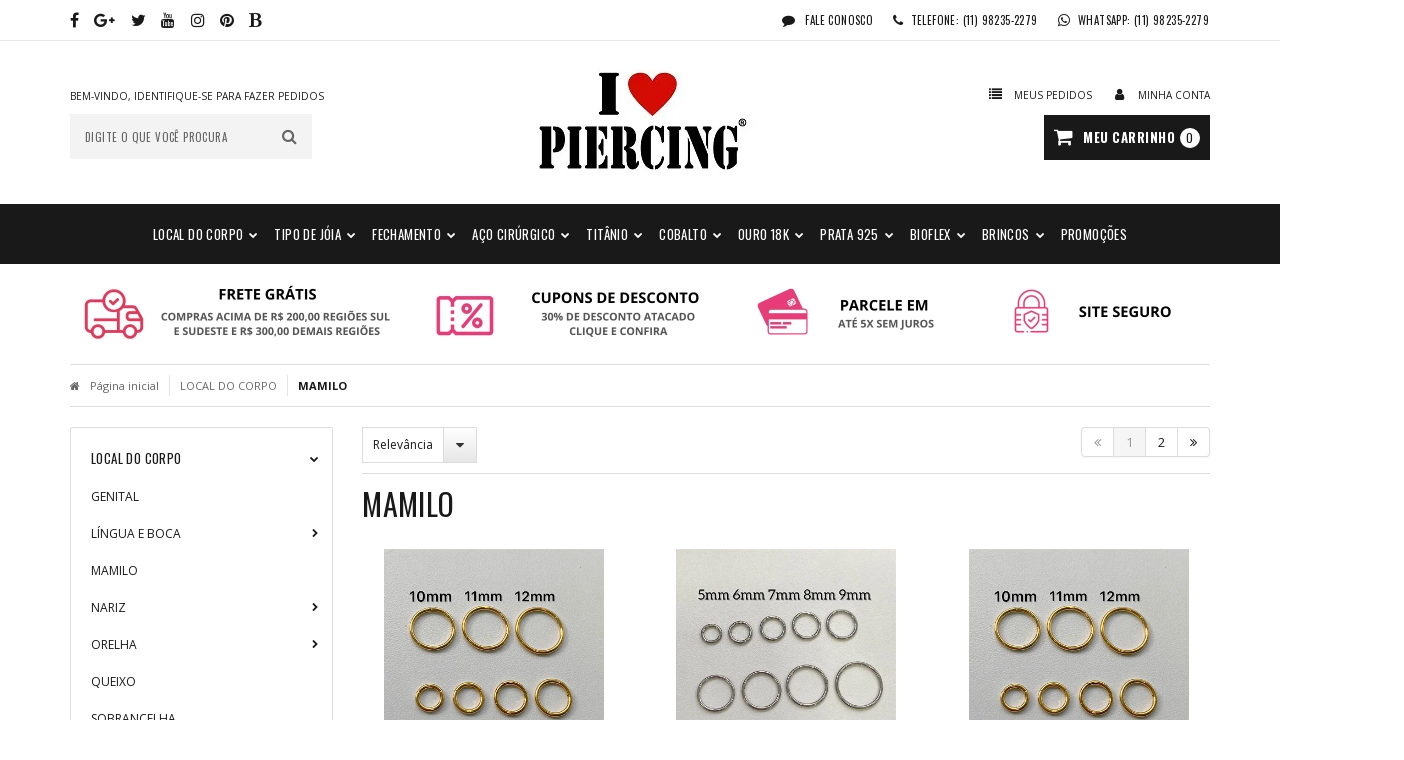

--- FILE ---
content_type: text/html; charset=utf-8
request_url: https://www.ilovepiercing.com.br/mamilo
body_size: 36170
content:

<!DOCTYPE html>
<html lang="pt-br">
  <head>
    <meta charset="utf-8">
    <meta content='width=device-width, initial-scale=1.0, maximum-scale=2.0' name='viewport' />
    <title>
  
    MAMILO - I Love Piercing - Loja Online de Piercings e Brincos
  
</title>
    <meta http-equiv="X-UA-Compatible" content="IE=edge">
    <meta name="generator" content="Loja Integrada" />

    <link rel="dns-prefetch" href="https://cdn.awsli.com.br/">
    <link rel="preconnect" href="https://cdn.awsli.com.br/">
    <link rel="preconnect" href="https://fonts.googleapis.com">
    <link rel="preconnect" href="https://fonts.gstatic.com" crossorigin>

    
      <meta property="og:url" content="https://www.ilovepiercing.com.br/mamilo" />
      <meta property="og:type" content="website" />
      <meta property="og:site_name" content="I LOVE PIERCING" />
      <meta property="og:locale" content="pt_BR" />
    

    
  
    <script>
      setTimeout(function() {
        if (typeof removePageLoading === 'function') {
          removePageLoading();
        };
      }, 7000);
    </script>
  



    

  

    <link rel="canonical" href="https://www.ilovepiercing.com.br/mamilo" />
  


  <meta property="og:title" content="I LOVE PIERCING" />
  
    <meta property="og:image" content="https://cdn.awsli.com.br/513/513979/logo/3fccc51173.jpg" />
  








  <meta name="robots" content="index, follow" />



    
      
        <link rel="shortcut icon" href="https://cdn.awsli.com.br/513/513979/favicon/c5f47c8326.jpg" />
      
      <link rel="icon" href="https://cdn.awsli.com.br/513/513979/favicon/c5f47c8326.jpg" sizes="192x192">
    
    
      <meta name="theme-color" content="#191919">
    

    
      <link rel="stylesheet" href="https://cdn.awsli.com.br/production/static/loja/estrutura/v1/css/all.min.css?v=bcd407c" type="text/css">
    
    <!--[if lte IE 8]><link rel="stylesheet" href="https://cdn.awsli.com.br/production/static/loja/estrutura/v1/css/ie-fix.min.css" type="text/css"><![endif]-->
    <!--[if lte IE 9]><style type="text/css">.lateral-fulbanner { position: relative; }</style><![endif]-->

    
      <link rel="stylesheet" href="https://cdn.awsli.com.br/production/static/loja/estrutura/v1/css/tema-escuro.min.css?v=bcd407c" type="text/css">
    

    
    <link href="https://fonts.googleapis.com/css2?family=Open%20Sans:ital,wght@0,300;0,400;0,600;0,700;0,800;1,300;1,400;1,600;1,700&display=swap" rel="stylesheet">
    
    
      <link href="https://fonts.googleapis.com/css2?family=Open%20Sans:wght@300;400;600;700&display=swap" rel="stylesheet">
    

    
      <link rel="stylesheet" href="https://cdn.awsli.com.br/production/static/loja/estrutura/v1/css/bootstrap-responsive.css?v=bcd407c" type="text/css">
      <link rel="stylesheet" href="https://cdn.awsli.com.br/production/static/loja/estrutura/v1/css/style-responsive.css?v=bcd407c">
    

    <link rel="stylesheet" href="/tema.css?v=20251010-174542">

    

    <script type="text/javascript">
      var LOJA_ID = 513979;
      var MEDIA_URL = "https://cdn.awsli.com.br/";
      var API_URL_PUBLIC = 'https://api.awsli.com.br/';
      
        var CARRINHO_PRODS = [];
      
      var ENVIO_ESCOLHIDO = 0;
      var ENVIO_ESCOLHIDO_CODE = 0;
      var CONTRATO_INTERNACIONAL = false;
      var CONTRATO_BRAZIL = !CONTRATO_INTERNACIONAL;
      var IS_STORE_ASYNC = true;
      var IS_CLIENTE_ANONIMO = false;
    </script>

    

    <!-- Editor Visual -->
    

    <script>
      

      const isPreview = JSON.parse(sessionStorage.getItem('preview', true));
      if (isPreview) {
        const url = location.href
        location.search === '' && url + (location.search = '?preview=None')
      }
    </script>

    
      <script src="https://cdn.awsli.com.br/production/static/loja/estrutura/v1/js/all.min.js?v=bcd407c"></script>
    
    <!-- HTML5 shim and Respond.js IE8 support of HTML5 elements and media queries -->
    <!--[if lt IE 9]>
      <script src="https://oss.maxcdn.com/html5shiv/3.7.2/html5shiv.min.js"></script>
      <script src="https://oss.maxcdn.com/respond/1.4.2/respond.min.js"></script>
    <![endif]-->

    <link rel="stylesheet" href="https://cdn.awsli.com.br/production/static/loja/estrutura/v1/css/slick.min.css" type="text/css">
    <script src="https://cdn.awsli.com.br/production/static/loja/estrutura/v1/js/slick.min.js?v=bcd407c"></script>
    <link rel="stylesheet" href="https://cdn.awsli.com.br/production/static/css/jquery.fancybox.min.css" type="text/css" />
    <script src="https://cdn.awsli.com.br/production/static/js/jquery/jquery.fancybox.pack.min.js"></script>

    
    
  

  
    <link rel="next" href="https://www.ilovepiercing.com.br/mamilo?pagina=2">
  


    
      
        
      
        <script>
  (function(i,s,o,g,r,a,m){i['GoogleAnalyticsObject']=r;i[r]=i[r]||function(){
  (i[r].q=i[r].q||[]).push(arguments)},i[r].l=1*new Date();a=s.createElement(o),
  m=s.getElementsByTagName(o)[0];a.async=1;a.src=g;m.parentNode.insertBefore(a,m)
  })(window,document,'script','//www.google-analytics.com/analytics.js','ga');

  ga('create', 'UA-158811899-1', document.domain.replace(/^(www|store|loja)\./,''));
  ga('require', 'displayfeatures');
  
    
      ga('set', 'ecomm_prodid', '219732201, 219736480, 219740099, 219739650, 219747373, 272143647, 272146327, 315140680, 43207354, 272189457, 249738533, 362250501, 159281377, 362291657, 301014172, 272185738, 42994330, 41740878, 219738616, 246565897, 219741437, 42992711, 318605259, 315423056, 242566399, 209582970, 177720273, 174155466, 173286675, 48592953, 43647929, 43209052, 42695759, 362300452, 362290465, 318274678, 312128911, 198563943, 167966093');
      ga('set', 'ecomm_pagetype', 'category');
    
  
  
  
  
  ga('send', 'pageview');
</script>

      
        
      
        <!-- Global site tag (gtag.js) - Google Analytics -->
<script async src="https://www.googletagmanager.com/gtag/js?l=LIgtagDataLayer&id=G-TSRJGZH56S"></script>
<script>
  window.LIgtagDataLayer = window.LIgtagDataLayer || [];
  function LIgtag(){LIgtagDataLayer.push(arguments);}
  LIgtag('js', new Date());

  LIgtag('set', {
    'currency': 'BRL',
    'country': 'BR'
  });
  LIgtag('config', 'G-TSRJGZH56S');
  LIgtag('config', 'AW-306477276');

  if(window.performance) {
    var timeSincePageLoad = Math.round(performance.now());
    LIgtag('event', 'timing_complete', {
      'name': 'load',
      'time': timeSincePageLoad
    });
  }

  $(document).on('li_view_home', function(_, eventID) {
    LIgtag('event', 'view_home');
  });

  $(document).on('li_select_product', function(_, eventID, data) {
    LIgtag('event', 'select_item', data);
  });

  $(document).on('li_start_contact', function(_, eventID, value) {
    LIgtag('event', 'start_contact', {
      value
    });
  });

  $(document).on('li_view_catalog', function(_, eventID) {
    LIgtag('event', 'view_catalog');
  });

  $(document).on('li_search', function(_, eventID, search_term) {
    LIgtag('event', 'search', {
      search_term
    });
  });

  $(document).on('li_filter_products', function(_, eventID, data) {
    LIgtag('event', 'filter_products', data);
  });

  $(document).on('li_sort_products', function(_, eventID, value) {
    LIgtag('event', 'sort_products', {
      value
    });
  });

  $(document).on('li_view_product', function(_, eventID, item) {
    LIgtag('event', 'view_item', {
      items: [item]
    });
  });

  $(document).on('li_select_variation', function(_, eventID, data) {
    LIgtag('event', 'select_variation', data);
  });

  $(document).on('li_calculate_shipping', function(_, eventID, data) {
    LIgtag('event', 'calculate_shipping', {
      zipcode: data.zipcode
    });
  });

  $(document).on('li_view_cart', function(_, eventID, data) {
    LIgtag('event', 'view_cart', data);
  });

  $(document).on('li_add_to_cart', function(_, eventID, data) {
    LIgtag('event', 'add_to_cart', {
      items: data.items
    });
  });

  $(document).on('li_apply_coupon', function(_, eventID, value) {
    LIgtag('event', 'apply_coupon', {
      value
    });
  });

  $(document).on('li_change_quantity', function(_, eventID, item) {
    LIgtag('event', 'change_quantity', {
      items: [item]
    });
  });

  $(document).on('li_remove_from_cart', function(_, eventID, item) {
    LIgtag('event', 'remove_from_cart', {
      items: [item]
    });
  });

  $(document).on('li_return_home', function(_, eventID) {
    LIgtag('event', 'return_home');
  });

  $(document).on('li_view_checkout', function(_, eventID, data) {
    LIgtag('event', 'begin_checkout', data);
  });

  $(document).on('li_login', function(_, eventID) {
    LIgtag('event', 'login');
  });

  $(document).on('li_change_address', function(_, eventID, value) {
    LIgtag('event', 'change_address', {
      value
    });
  });

  $(document).on('li_change_shipping', function(_, eventID, data) {
    LIgtag('event', 'add_shipping_info', data);
  });

  $(document).on('li_change_payment', function(_, eventID, data) {
    LIgtag('event', 'add_payment_info', data);
  });

  $(document).on('li_start_purchase', function(_, eventID) {
    LIgtag('event', 'start_purchase');
  });

  $(document).on('li_checkout_error', function(_, eventID, value) {
    LIgtag('event', 'checkout_error', {
      value
    });
  });

  $(document).on('li_purchase', function(_, eventID, data) {
    LIgtag('event', 'purchase', data);

    
      LIgtag('event', 'conversion', {
        send_to: 'AW-306477276/KcnCCPPMt_ECENzxkZIB',
        value: data.value,
        currency: data.currency,
        transaction_id: data.transaction_id
      });
    
  });
</script>
      
        <!-- Facebook Pixel Code -->
<script>
  !function(f,b,e,v,n,t,s)
  {if(f.fbq)return;n=f.fbq=function(){n.callMethod?
  n.callMethod.apply(n,arguments):n.queue.push(arguments)};
  if(!f._fbq)f._fbq=n;n.push=n;n.loaded=!0;n.version='2.0';
  n.queue=[];t=b.createElement(e);t.async=!0;
  t.src=v;s=b.getElementsByTagName(e)[0];
  s.parentNode.insertBefore(t,s)}(window, document,'script',
  'https://connect.facebook.net/en_US/fbevents.js');

  var has_meta_app = true,
    li_fb_user_data = {};

  try {
    var user_session_identifier = $.cookie('li_user_session_identifier');

    if (!user_session_identifier) {
      user_session_identifier = uuidv4();

      $.cookie('li_user_session_identifier', user_session_identifier, {
        path: '/'
      });
    };
  } catch (err) { }
  
  fbq('init', '182059926442782', {
    country: 'br',
    external_id: user_session_identifier,
    ...li_fb_user_data
  }, {
    agent: 'li'
  });
  
  $(document).on('li_view_home', function(_, eventID) {
    fbq('track', 'PageView', {}, { eventID: eventID + '-PV' });
  
    fbq('trackCustom', 'ViewHome', {}, { eventID });
  });

  $(document).on('li_select_product', function(_, eventID, data) {
    var body = {
      content_ids: [data.item_sku],
      content_name: data.item_name
    };

    fbq('trackCustom', 'SelectItem', body, { eventID });
  });

  $(document).on('li_start_contact', function(_, eventID, value) {
    var body = {
      content_name: value
    };

    fbq('track', 'Contact', body, { eventID });
  });

  $(document).on('li_view_catalog', function(_, eventID) {
    fbq('track', 'PageView', {}, { eventID: eventID + '-PV' });
  
    fbq('trackCustom', 'ViewCatalog', {}, { eventID });
  });

  $(document).on('li_search', function(_, eventID, search_term) {
    var body = {
      search_string: search_term
    };

    fbq('track', 'Search', body, { eventID });
  });

  $(document).on('li_filter_products', function(_, eventID, data) {
    var body = {
      content_name: data.attribute_name + ':' + data.attribute_value
    };

    fbq('trackCustom', 'FilterProducts', body, { eventID });
  });

  $(document).on('li_sort_products', function(_, eventID, value) {
    var body = {
      content_name: value
    };

    fbq('trackCustom', 'SortProducts', body, { eventID });
  });

  $(document).on('li_view_product', function(_, eventID, item) {
    fbq('track', 'PageView', {}, { eventID: eventID + '-PV' });
  
    var body = {
      content_ids: [item.item_sku],
      content_category: item.item_category,
      content_name: item.item_name,
      content_type: item.item_type,
      currency: 'BRL',
      value: item.price
    };

    fbq('track', 'ViewContent', body, { eventID });
  });

  $(document).on('li_select_variation', function(_, eventID, data) {
    var body = {
      content_name: data.grid_name + ':' + data.variation_name
    };

    fbq('track', 'CustomizeProduct', body, { eventID });
  });

  $(document).on('li_calculate_shipping', function(_, eventID, data) {
    var body = {
      content_name: data.zipcode
    };

    fbq('trackCustom', 'CalculateShipping', body, { eventID });
  });

  $(document).on('li_view_buy_together', function(_, eventID, data) {
    var content_ids = $.map(data.items, function(item) {
      return item.item_sku;
    });

    var body = {
      content_ids,
      content_name: data.title
    };

    fbq('trackCustom', 'ViewBuyTogether', body, { eventID });
  });

  $(document).on('li_select_buy_together_variation', function(_, eventID, data) {
    var body = {
      content_name: data.grid_name + ':' + data.variation_name
    };

    fbq('track', 'CustomizeBuyTogetherProduct', body, { eventID });
  });

  $(document).on('li_view_cart', function(_, eventID, data) {
    fbq('track', 'PageView', {}, { eventID: eventID + '-PV' });
  
    var contents = $.map(data.items, function(item) {
      return {
        id: item.item_sku,
        quantity: item.quantity
      };
    });

    var body = {
      contents,
      content_type: 'product',
      currency: 'BRL',
      num_items: contents.length,
      value: data.value
    };

    fbq('trackCustom', 'ViewCart', body, { eventID });
  });

  $(document).on('li_add_to_cart', function(_, eventID, data) {
    var value = 0;

    var contents = $.map(data.items, function(item) {
      value += item.price * item.quantity;

      return {
        id: item.item_sku,
        quantity: item.quantity
      };
    });

    var body = {
      contents,
      content_type: 'product',
      currency: 'BRL',
      value
    };

    fbq('track', 'AddToCart', body, { eventID });
  });

  $(document).on('li_apply_coupon', function(_, eventID, value) {
    var body = {
      content_name: value
    };

    fbq('trackCustom', 'ApplyCoupon', body, { eventID });
  });

  $(document).on('li_change_quantity', function(_, eventID, item) {
    var body = {
      contents: [
        {
          id: item.item_id,
          quantity: item.quantity
        }
      ]
    };

    fbq('trackCustom', 'ChangeQuantity', body, { eventID });
  });

  $(document).on('li_remove_from_cart', function(_, eventID, item) {
    var body = {
      content_ids: [item.item_id]
    };

    fbq('trackCustom', 'RemoveFromCart', body, { eventID });
  });

  $(document).on('li_return_home', function(_, eventID) {
    fbq('trackCustom', 'ReturnHome', {}, { eventID });
  });

  $(document).on('li_view_checkout', function(_, eventID, data) {
    fbq('track', 'PageView', {}, { eventID: eventID + '-PV' });
  
    var contents = $.map(data.items, function(item) {
      return {
        id: item.item_sku,
        quantity: item.quantity
      };
    });

    var body = {
      contents,
      content_type: 'product',
      currency: 'BRL',
      num_items: contents.length,
      value: data.value
    };

    fbq('track', 'InitiateCheckout', body, { eventID });
  });

  $(document).on('li_login', function(_, eventID) {
    fbq('track', 'PageView', {}, { eventID: eventID + '-PV' });

    fbq('trackCustom', 'Login', {}, { eventID });
  });

  $(document).on('li_change_address', function(_, eventID, value) {
    var body = {
      content_name: value
    };

    fbq('trackCustom', 'ChangeAddress', body, { eventID });
  });

  $(document).on('li_change_shipping', function(_, eventID, data) {
    var contents = $.map(data.items, function(item) {
      return {
        id: item.item_sku,
        quantity: item.quantity
      };
    });

    var body = {
      contents,
      content_name: data.shipping_tier
    };

    fbq('trackCustom', 'AddShippingInfo', body, { eventID });
  });

  $(document).on('li_change_payment', function(_, eventID, data) {
    var contents = $.map(data.items, function(item) {
      return {
        id: item.item_sku,
        quantity: item.quantity
      };
    });

    var body = {
      contents,
      content_name: data.payment_type
    };

    fbq('track', 'AddPaymentInfo', body, { eventID });
  });

  $(document).on('li_start_purchase', function(_, eventID) {
    fbq('trackCustom', 'StartPurchase', {}, { eventID });
  });

  $(document).on('li_checkout_error', function(_, eventID, value) {
    var body = {
      content_name: value
    };

    fbq('trackCustom', 'CheckoutError', body, { eventID });
  });

  $(document).on('li_purchase', function(_, eventID, data) {
    var contents = $.map(data.items, function(item) {
      return {
        id: item.item_sku,
        quantity: item.quantity
      };
    });

    var body = {
      contents,
      content_type: 'product',
      currency: 'BRL',
      num_items: contents.length,
      value: data.total_value,
      order_id: data.transaction_id
    };

    fbq('track', 'Purchase', body, { eventID });
  });
  
  $(document).on('li_view_page', function(_, eventID) {
    fbq('track', 'PageView', {}, { eventID: eventID + '-PV' });
  });

  $(document).on('li_view_purchase', function(_, eventID) {
    fbq('track', 'PageView', {}, { eventID: eventID + '-PV' });
  });

  $(document).on('li_view_wishlist', function(_, eventID) {
    fbq('track', 'PageView', {}, { eventID: eventID + '-PV' });
  });

  $(document).on('li_view_orders', function(_, eventID) {
    fbq('track', 'PageView', {}, { eventID: eventID + '-PV' });
  });

  $(document).on('li_view_account', function(_, eventID) {
    fbq('track', 'PageView', {}, { eventID: eventID + '-PV' });
  });

  $(document).on('li_view_others', function(_, eventID) {
    fbq('track', 'PageView', {}, { eventID: eventID + '-PV' });
  });
</script>
<noscript>
  <img height="1" width="1" style="display:none" 
       src="https://www.facebook.com/tr?id=182059926442782&ev=PageView&noscript=1"/>
</noscript>
<!-- End Facebook Pixel Code -->
      
    

    
<script>
  var url = '/_events/api/setEvent';

  var sendMetrics = function(event, user = {}) {
    var unique_identifier = uuidv4();

    try {
      var data = {
        request: {
          id: unique_identifier,
          environment: 'production'
        },
        store: {
          id: 513979,
          name: 'I LOVE PIERCING',
          test_account: false,
          has_meta_app: window.has_meta_app ?? false,
          li_search: true
        },
        device: {
          is_mobile: /Mobi/.test(window.navigator.userAgent),
          user_agent: window.navigator.userAgent,
          ip: '###device_ip###'
        },
        page: {
          host: window.location.hostname,
          path: window.location.pathname,
          search: window.location.search,
          type: 'category',
          title: document.title,
          referrer: document.referrer
        },
        timestamp: '###server_timestamp###',
        user_timestamp: new Date().toISOString(),
        event,
        origin: 'store'
      };

      if (window.performance) {
        var [timing] = window.performance.getEntriesByType('navigation');

        data['time'] = {
          server_response: Math.round(timing.responseStart - timing.requestStart)
        };
      }

      var _user = {},
          user_email_cookie = $.cookie('user_email'),
          user_data_cookie = $.cookie('LI-UserData');

      if (user_email_cookie) {
        var user_email = decodeURIComponent(user_email_cookie);

        _user['email'] = user_email;
      }

      if (user_data_cookie) {
        var user_data = JSON.parse(user_data_cookie);

        _user['logged'] = user_data.logged;
        _user['id'] = user_data.id ?? undefined;
      }

      $.each(user, function(key, value) {
        _user[key] = value;
      });

      if (!$.isEmptyObject(_user)) {
        data['user'] = _user;
      }

      try {
        var session_identifier = $.cookie('li_session_identifier');

        if (!session_identifier) {
          session_identifier = uuidv4();
        };

        var expiration_date = new Date();

        expiration_date.setTime(expiration_date.getTime() + (30 * 60 * 1000)); // 30 minutos

        $.cookie('li_session_identifier', session_identifier, {
          expires: expiration_date,
          path: '/'
        });

        data['session'] = {
          id: session_identifier
        };
      } catch (err) { }

      try {
        var user_session_identifier = $.cookie('li_user_session_identifier');

        if (!user_session_identifier) {
          user_session_identifier = uuidv4();

          $.cookie('li_user_session_identifier', user_session_identifier, {
            path: '/'
          });
        };

        data['user_session'] = {
          id: user_session_identifier
        };
      } catch (err) { }

      var _cookies = {},
          fbc = $.cookie('_fbc'),
          fbp = $.cookie('_fbp');

      if (fbc) {
        _cookies['fbc'] = fbc;
      }

      if (fbp) {
        _cookies['fbp'] = fbp;
      }

      if (!$.isEmptyObject(_cookies)) {
        data['session']['cookies'] = _cookies;
      }

      try {
        var ab_test_cookie = $.cookie('li_ab_test_running');

        if (ab_test_cookie) {
          var ab_test = JSON.parse(atob(ab_test_cookie));

          if (ab_test.length) {
            data['store']['ab_test'] = ab_test;
          }
        }
      } catch (err) { }

      var _utm = {};

      $.each(sessionStorage, function(key, value) {
        if (key.startsWith('utm_')) {
          var name = key.split('_')[1];

          _utm[name] = value;
        }
      });

      if (!$.isEmptyObject(_utm)) {
        data['session']['utm'] = _utm;
      }

      var controller = new AbortController();

      setTimeout(function() {
        controller.abort();
      }, 5000);

      fetch(url, {
        keepalive: true,
        method: 'POST',
        headers: {
          'Content-Type': 'application/json'
        },
        body: JSON.stringify({ data }),
        signal: controller.signal
      });
    } catch (err) { }

    return unique_identifier;
  }
</script>

    
<script>
  (function() {
    var initABTestHandler = function() {
      try {
        if ($.cookie('li_ab_test_running')) {
          return
        };
        var running_tests = [];

        
        
        
        

        var running_tests_to_cookie = JSON.stringify(running_tests);
        running_tests_to_cookie = btoa(running_tests_to_cookie);
        $.cookie('li_ab_test_running', running_tests_to_cookie, {
          path: '/'
        });

        
        if (running_tests.length > 0) {
          setTimeout(function() {
            $.ajax({
              url: "/conta/status"
            });
          }, 500);
        };

      } catch (err) { }
    }
    setTimeout(initABTestHandler, 500);
  }());
</script>

    
<script>
  $(function() {
    // Clicar em um produto
    $('.listagem-item').click(function() {
      var row, column;

      var $list = $(this).closest('[data-produtos-linha]'),
          index = $(this).closest('li').index();

      if($list.find('.listagem-linha').length === 1) {
        var productsPerRow = $list.data('produtos-linha');

        row = Math.floor(index / productsPerRow) + 1;
        column = (index % productsPerRow) + 1;
      } else {
        row = $(this).closest('.listagem-linha').index() + 1;
        column = index + 1;
      }

      var body = {
        item_id: $(this).attr('data-id'),
        item_sku: $(this).find('.produto-sku').text(),
        item_name: $(this).find('.nome-produto').text().trim(),
        item_row: row,
        item_column: column
      };

      var eventID = sendMetrics({
        type: 'event',
        name: 'select_product',
        data: body
      });

      $(document).trigger('li_select_product', [eventID, body]);
    });

    // Clicar no "Fale Conosco"
    $('#modalContato').on('show', function() {
      var value = 'Fale Conosco';

      var eventID = sendMetrics({
        type: 'event',
        name: 'start_contact',
        data: { text: value }
      });

      $(document).trigger('li_start_contact', [eventID, value]);
    });

    // Clicar no WhatsApp
    $('.li-whatsapp a').click(function() {
      var value = 'WhatsApp';

      var eventID = sendMetrics({
        type: 'event',
        name: 'start_contact',
        data: { text: value }
      });

      $(document).trigger('li_start_contact', [eventID, value]);
    });

    
      // Visualizar a catálogo
      var eventID = sendMetrics({
        type: 'pageview',
        name: 'view_catalog'
      });

      $(document).trigger('li_view_catalog', [eventID]);

      var params = new URLSearchParams(window.location.search),
          oldParams = document.referrer ? new URL(document.referrer).searchParams : new URLSearchParams();

      // Filtrar produtos
      if(params.has('fq')) {
        var value = params.get('fq');

        if(value !== oldParams.get('fq')) {
          var attribute = value.split(':'),
              body = {
                attribute_name: attribute[0],
                attribute_value: attribute[1]
              };

          var eventID = sendMetrics({
            type: 'event',
            name: 'filter_products',
            data: body
          });

          $(document).trigger('li_filter_products', [eventID, body]);
        }
      }

      // Ordenar produtos
      if(params.has('sort')) {
        var value = params.get('sort');

        if(value !== oldParams.get('sort')) {
          var eventID = sendMetrics({
            type: 'event',
            name: 'sort_products',
            data: { text: value }
          });

          $(document).trigger('li_sort_products', [eventID, value]);
        }
      }

      // Alterar página
      if(params.has('pagina')) {
        var previous_page = oldParams.has('pagina') ? parseInt(oldParams.get('pagina')) : 1,
            next_page = parseInt(params.get('pagina'));

        if(next_page !== previous_page) {
          var body = {
            previous_page,
            next_page
          };

          var eventID = sendMetrics({
            type: 'event',
            name: 'change_page',
            data: body
          });

          $(document).trigger('li_change_page', [eventID, body]);
        }
      }

      
    
  });
</script>


    
	<!-- TEMPLATE - Fontes e Ícones -->
  
      <!-- GOOGLE FONTS -->
<link href="https://fonts.googleapis.com/css?family=Open+Sans:400,700|Oswald:400,700" rel="stylesheet">

<!-- FONT AWESOME 4.7.0 -->
<link href="https://maxcdn.bootstrapcdn.com/font-awesome/4.7.0/css/font-awesome.min.css" rel="stylesheet" />
  

	<!-- lojaintegrada-google-shopping -->
  
      <meta name="google-site-verification" content="zVCYV15HvCNeRjvYBDARiXeUon7UoicuDkbrXhz5ZxI" />
  

	<!-- TEMPLATE - Configurações -->
  
    <script type="text/javascript" charset="utf-8">
      /** CARROSSEL FEED DE IMAGENS INSTAGRAM
**************************************************************** **/
var instaFeedImgs = true; // HABILITAR FEED DE IMAGENS DO INSTAGRAM ? true é igual a sim,false é igual a não

var instaToken = '2227514534.1677ed0.db0c69c3e88e472988b02a9ebb26e635'; // TOKEN DE ACESSO (Gere e renove o seu token de acesso nesse site => https://instagram.pixelunion.net/)

var instaUserId = '2227514534'; // USER ID (Descubra o seu User ID nesse site => https://codeofaninja.com/tools/find-instagram-user-id)

var instaTitle = 'instagram'; // TÍTULO DA SEÇÃO INSTAGRAM

var qtdTotalImgs = 8; // QUANTIDADE TOTAL DE IMAGENS

var qtdImgsSlideShow = 4; // QUANTIDADE DE IMAGENS A SEREM EXIBIDAS 

var qtdImgsToScroll = 1; // QUANTIDADE DE IMAGENS EXIBIDAS POR PAGINAÇÃO


var showButtom = true; // HABILITAR BOTÃO FLUTUANTE DO WHATSAPP ? (true é igual a sim,false é igual a não)

var numWhats = 11982352279; // NÚMERO DO WHATSAPP (Insira o seu número do WhatsApp com o DDD sem espaços,traços ou pontos)

/** RASTREIO RÁPIDO 
**************************************************************** **/

var showFastTracking = true; // HABILITAR RECURSO RASTREIO RÁPIDO NO CABEÇALHO DA PÁGINA ? (true é igual a sim,false é igual a não)
    </script>
  


    
      
    

    
      <link rel="stylesheet" href="/avancado.css?v=20251010-174542" type="text/css" />
    

    
      
        <script defer async src="https://analytics.tiktok.com/i18n/pixel/sdk.js?sdkid=CBFVH4JC77UABPI2PGFG"></script>
      

      
        <script type="text/javascript">
          !function (w, d, t) {
            w.TiktokAnalyticsObject=t;
            var ttq=w[t]=w[t]||[];
            ttq.methods=["page","track","identify","instances","debug","on","off","once","ready","alias","group","enableCookie","disableCookie"];
            ttq.setAndDefer=function(t,e){
              t[e]=function(){
                t.push([e].concat(Array.prototype.slice.call(arguments,0)))
              }
            }
            for(var i=0;i<ttq.methods.length;i++)
              ttq.setAndDefer(ttq,ttq.methods[i]);
          }(window, document, 'ttq');

          window.LI_TIKTOK_PIXEL_ENABLED = true;
        </script>
      

      
    

    
  <link rel="manifest" href="/manifest.json" />




  </head>
  <body class="pagina-categoria categoria-2593230 tema-transparente tema-pequeno ">
    <div id="fb-root"></div>
    
  
    <div id="full-page-loading">
      <div class="conteiner" style="height: 100%;">
        <div class="loading-placeholder-content">
          <div class="loading-placeholder-effect loading-placeholder-header"></div>
          <div class="loading-placeholder-effect loading-placeholder-body"></div>
        </div>
      </div>
      <script>
        var is_full_page_loading = true;
        function removePageLoading() {
          if (is_full_page_loading) {
            try {
              $('#full-page-loading').remove();
            } catch(e) {}
            try {
              var div_loading = document.getElementById('full-page-loading');
              if (div_loading) {
                div_loading.remove();
              };
            } catch(e) {}
            is_full_page_loading = false;
          };
        };
        $(function() {
          setTimeout(function() {
            removePageLoading();
          }, 1);
        });
      </script>
      <style>
        #full-page-loading { position: fixed; z-index: 9999999; margin: auto; top: 0; left: 0; bottom: 0; right: 0; }
        #full-page-loading:before { content: ''; display: block; position: fixed; top: 0; left: 0; width: 100%; height: 100%; background: rgba(255, 255, 255, .98); background: radial-gradient(rgba(255, 255, 255, .99), rgba(255, 255, 255, .98)); }
        .loading-placeholder-content { height: 100%; display: flex; flex-direction: column; position: relative; z-index: 1; }
        .loading-placeholder-effect { background-color: #F9F9F9; border-radius: 5px; width: 100%; animation: pulse-loading 1.5s cubic-bezier(0.4, 0, 0.6, 1) infinite; }
        .loading-placeholder-content .loading-placeholder-body { flex-grow: 1; margin-bottom: 30px; }
        .loading-placeholder-content .loading-placeholder-header { height: 20%; min-height: 100px; max-height: 200px; margin: 30px 0; }
        @keyframes pulse-loading{50%{opacity:.3}}
      </style>
    </div>
  



    
      
        




<div class="barra-inicial fundo-secundario">
  <div class="conteiner">
    <div class="row-fluid">
      <div class="lista-redes span3 hidden-phone">
        
          <ul>
            
              <li>
                <a href="https://facebook.com/ILovePiercing-112970893458408" target="_blank" aria-label="Siga nos no Facebook"><i class="icon-facebook"></i></a>
              </li>
            
            
              <li>
                <a href="https://plus.google.com/#" target="_blank" rel="publisher" aria-label="Siga nos no Google Plus"><i class="icon-google-plus"></i></a>
              </li>
            
            
              <li>
                <a href="https://twitter.com/#" target="_blank" aria-label="Siga nos no Twitter"><i class="icon-twitter"></i></a>
              </li>
            
            
              <li>
                <a href="https://youtube.com.br/@ilovepiercing6517" target="_blank" aria-label="Siga nos no Youtube"><i class="icon-youtube"></i></a>
              </li>
            
            
              <li>
                <a href="https://instagram.com/ilovepiercing/" target="_blank" aria-label="Siga nos no Instagram"><i class="icon-instagram"></i></a>
              </li>
            
            
              <li>
                <a href="https://pinterest.com/#" target="_blank" aria-label="Siga nos no Pinterest"><i class="icon-pinterest"></i></a>
              </li>
            
            
              <li>
                <a href="https://blog.ilovepiercing.com.br/" target="_blank" rel="noopener" aria-label="Acesse nosso Blog"><i class="icon-bold"></i></a>
              </li>
            
          </ul>
        
      </div>
      <div class="canais-contato span9">
        <ul>
          <li class="hidden-phone">
            <a href="#modalContato" data-toggle="modal" data-target="#modalContato">
              <i class="icon-comment"></i>
              Fale Conosco
            </a>
          </li>
          
            <li>
              <span>
                <i class="icon-phone"></i>Telefone: (11) 98235-2279
              </span>
            </li>
          
          
            <li class="tel-whatsapp">
              <span>
                <i class="fa fa-whatsapp"></i>Whatsapp: (11) 98235-2279
              </span>
            </li>
          
          
        </ul>
      </div>
    </div>
  </div>
</div>

      
    

    <div class="conteiner-principal">
      
        
          
<div id="cabecalho" class="logo-centro ">

  <div class="atalhos-mobile visible-phone fundo-secundario borda-principal">
    <ul>

      <li><a href="https://www.ilovepiercing.com.br/" class="icon-home"> </a></li>
      
      <li class="fundo-principal"><a href="https://www.ilovepiercing.com.br/carrinho/index" class="icon-shopping-cart"> </a></li>
      
      
        <li class="menu-user-logged" style="display: none;"><a href="https://www.ilovepiercing.com.br/conta/logout" class="icon-signout menu-user-logout"> </a></li>
      
      
      <li><a href="https://www.ilovepiercing.com.br/conta/index" class="icon-user"> </a></li>
      
      <li class="vazia"><span>&nbsp;</span></li>

    </ul>
  </div>

  <div class="conteiner">
    <div class="row-fluid">
      <div class="conteudo-topo span3 hidden-phone">
        <div class="superior row-fluid">
          <div class="span12">
            
              
                <div class="btn-group menu-user-logged" style="display: none;">
                  <a href="https://www.ilovepiercing.com.br/conta/index" class="botao secundario pequeno dropdown-toggle" data-toggle="dropdown">
                    Olá, <span class="menu-user-name"></span>
                    <span class="icon-chevron-down"></span>
                  </a>
                  <ul class="dropdown-menu">
                    <li>
                      <a href="https://www.ilovepiercing.com.br/conta/index" title="Minha conta">Minha conta</a>
                    </li>
                    
                      <li>
                        <a href="https://www.ilovepiercing.com.br/conta/pedido/listar" title="Minha conta">Meus pedidos</a>
                      </li>
                    
                    <li>
                      <a href="https://www.ilovepiercing.com.br/conta/favorito/listar" title="Meus favoritos">Lista de desejos</a>
                    </li>
                    <li>
                      <a href="https://www.ilovepiercing.com.br/conta/logout" title="Sair" class="menu-user-logout">Sair</a>
                    </li>
                  </ul>
                </div>
              
              
                <a href="https://www.ilovepiercing.com.br/conta/login" class="bem-vindo cor-secundaria menu-user-welcome">
                  Bem-vindo, <span class="cor-principal">identifique-se</span> para fazer pedidos
                </a>
              
            
          </div>
        </div>
        <div class="inferior row-fluid">
          <div class="span12">

            <div class="busca borda-alpha">
              <form id="form-buscar" action="/buscar" method="get">
                <input id="auto-complete" type="text" name="q" placeholder="Digite o que você procura" value="" autocomplete="off" maxlength="255" />
                <button class="botao botao-busca icon-search fundo-secundario" aria-label="Buscar"></button>
              </form>
            </div>
          </div>
        </div>
      </div>

      <div class="span6">
        <h2 class="logo cor-secundaria">
          <a href="https://www.ilovepiercing.com.br/" title="I LOVE PIERCING">
            
              <img src="https://cdn.awsli.com.br/400x300/513/513979/logo/3fccc51173.jpg" alt="I LOVE PIERCING" />
            
          </a>
        </h2>
      </div>

      <div class="conteudo-topo span3 hidden-phone">
        <div class="superior row-fluid">
          <div class="span12">
            <ul class="acoes-conta">
              
                <li>
                  <i class="icon-list fundo-principal"></i>
                  <a href="https://www.ilovepiercing.com.br/conta/pedido/listar" class="cor-secundaria">Meus Pedidos</a>
                </li>
              
              
                <li>
                  <i class="icon-user fundo-principal"></i>
                  <a href="https://www.ilovepiercing.com.br/conta/index" class="cor-secundaria">Minha Conta</a>
                </li>
              
            </ul>
          </div>
        </div>
        
          <div class="inferior row-fluid">
            <div class="span12">
              

  <div class="carrinho vazio">
    
      <a href="https://www.ilovepiercing.com.br/carrinho/index">
        <i class="icon-shopping-cart fundo-principal"></i>
        <strong class="qtd-carrinho titulo cor-secundaria" style="display: none;">0</strong>
        <span style="display: none;">
          
            <b class="titulo cor-secundaria"><span>Meu Carrinho</span></b>
          
          <span class="cor-secundaria">Produtos adicionados</span>
        </span>
        
          <span class="titulo cor-secundaria vazio-text">Carrinho vazio</span>
        
      </a>
    
    <div class="carrinho-interno-ajax"></div>
  </div>
  
<div class="minicart-placeholder" style="display: none;">
  <div class="carrinho-interno borda-principal">
    <ul>
      <li class="minicart-item-modelo">
        
          <div class="preco-produto com-promocao destaque-parcela ">
            <div>
              <s class="preco-venda">
                R$ --PRODUTO_PRECO_DE--
              </s>
              <strong class="preco-promocional cor-principal">
                R$ --PRODUTO_PRECO_POR--
              </strong>
            </div>
          </div>
        
        <a data-href="--PRODUTO_URL--" class="imagem-produto">
          <img data-src="https://cdn.awsli.com.br/64x64/--PRODUTO_IMAGEM--" alt="--PRODUTO_NOME--" />
        </a>
        <a data-href="--PRODUTO_URL--" class="nome-produto cor-secundaria">
          --PRODUTO_NOME--
        </a>
        <div class="produto-sku hide">--PRODUTO_SKU--</div>
      </li>
    </ul>
    <div class="carrinho-rodape">
      <span class="carrinho-info">
        
          <i>--CARRINHO_QUANTIDADE-- produto no carrinho</i>
        
        
          
            <span class="carrino-total">
              Total: <strong class="titulo cor-principal">R$ --CARRINHO_TOTAL_ITENS--</strong>
            </span>
          
        
      </span>
      <a href="https://www.ilovepiercing.com.br/carrinho/index" class="botao principal">
        
          <i class="icon-shopping-cart"></i>Ir para o carrinho
        
      </a>
    </div>
  </div>
</div>



            </div>
          </div>
        
      </div>

    </div>

    <div class="conteudo-topo visible-phone">

          <div class="span12 busca-mobile">
            <a href="javascript:;" class="atalho-menu visible-phone icon-th botao principal"> </a>

            <div class="busca borda-alpha">
              <form id="form-buscar" action="/buscar" method="get">
                <input type="text" name="q" placeholder="Digite o que você procura" value="" maxlength="255" />
                <button class="botao botao-busca icon-search fundo-secundario" aria-label="Buscar"></button>
              </form>
            </div>
          </div>

    </div>
    


  
    
      
<div class="menu superior">
  <ul class="nivel-um">
    


    


    
      <li class="categoria-id-2593212 com-filho borda-principal">
        <a href="https://www.ilovepiercing.com.br/local-do-corpo" title="LOCAL DO CORPO">
          <strong class="titulo cor-secundaria">LOCAL DO CORPO</strong>
          
            <i class="icon-chevron-down fundo-secundario"></i>
          
        </a>
        
          <ul class="nivel-dois borda-alpha">
            

  <li class="categoria-id-3705277 ">
    <a href="https://www.ilovepiercing.com.br/genital" title="GENITAL">
      
      GENITAL
    </a>
    
  </li>

  <li class="categoria-id-2593222 com-filho">
    <a href="https://www.ilovepiercing.com.br/lingua-boca" title="LÍNGUA E BOCA">
      
        <i class="icon-chevron-right fundo-secundario"></i>
      
      LÍNGUA E BOCA
    </a>
    
      <ul class="nivel-tres">
        
          

  <li class="categoria-id-3928362 ">
    <a href="https://www.ilovepiercing.com.br/freio-smile" title="FREIO / SMILE ">
      
      FREIO / SMILE 
    </a>
    
  </li>


        
      </ul>
    
  </li>

  <li class="categoria-id-2593230 ">
    <a href="https://www.ilovepiercing.com.br/mamilo" title="MAMILO">
      
      MAMILO
    </a>
    
  </li>

  <li class="categoria-id-2593219 com-filho">
    <a href="https://www.ilovepiercing.com.br/nariz" title="NARIZ">
      
        <i class="icon-chevron-right fundo-secundario"></i>
      
      NARIZ
    </a>
    
      <ul class="nivel-tres">
        
          

  <li class="categoria-id-2593285 ">
    <a href="https://www.ilovepiercing.com.br/aba" title="ABA">
      
      ABA
    </a>
    
  </li>

  <li class="categoria-id-4221002 ">
    <a href="https://www.ilovepiercing.com.br/falso" title="PRESSÃO / FALSO / FAKE">
      
      PRESSÃO / FALSO / FAKE
    </a>
    
  </li>

  <li class="categoria-id-2593283 ">
    <a href="https://www.ilovepiercing.com.br/septo" title="SEPTO">
      
      SEPTO
    </a>
    
  </li>


        
      </ul>
    
  </li>

  <li class="categoria-id-2593221 com-filho">
    <a href="https://www.ilovepiercing.com.br/orelha" title="ORELHA">
      
        <i class="icon-chevron-right fundo-secundario"></i>
      
      ORELHA
    </a>
    
      <ul class="nivel-tres">
        
          

  <li class="categoria-id-2593261 ">
    <a href="https://www.ilovepiercing.com.br/anti-helix" title="ANTI HELIX / FORWARD HELIX">
      
      ANTI HELIX / FORWARD HELIX
    </a>
    
  </li>

  <li class="categoria-id-2593301 ">
    <a href="https://www.ilovepiercing.com.br/anti-tragus" title="ANTI TRAGUS">
      
      ANTI TRAGUS
    </a>
    
  </li>

  <li class="categoria-id-15312285 ">
    <a href="https://www.ilovepiercing.com.br/australianos" title="AUSTRALIANOS">
      
      AUSTRALIANOS
    </a>
    
  </li>

  <li class="categoria-id-2593255 ">
    <a href="https://www.ilovepiercing.com.br/conch" title="CONCH">
      
      CONCH
    </a>
    
  </li>

  <li class="categoria-id-2593264 ">
    <a href="https://www.ilovepiercing.com.br/daith" title="DAITH">
      
      DAITH
    </a>
    
  </li>

  <li class="categoria-id-2593271 ">
    <a href="https://www.ilovepiercing.com.br/flat" title="ESCAFA / FLAT">
      
      ESCAFA / FLAT
    </a>
    
  </li>

  <li class="categoria-id-2593260 ">
    <a href="https://www.ilovepiercing.com.br/helix" title="HELIX">
      
      HELIX
    </a>
    
  </li>

  <li class="categoria-id-2593262 ">
    <a href="https://www.ilovepiercing.com.br/industrial-transversal" title="INDUSTRIAL / TRANSVERSAL">
      
      INDUSTRIAL / TRANSVERSAL
    </a>
    
  </li>

  <li class="categoria-id-2593263 ">
    <a href="https://www.ilovepiercing.com.br/lobulo" title="LÓBULO">
      
      LÓBULO
    </a>
    
  </li>

  <li class="categoria-id-2593310 ">
    <a href="https://www.ilovepiercing.com.br/fake" title="PRESSÃO / FALSO / FAKE">
      
      PRESSÃO / FALSO / FAKE
    </a>
    
  </li>

  <li class="categoria-id-2593273 ">
    <a href="https://www.ilovepiercing.com.br/rook" title="ROOK">
      
      ROOK
    </a>
    
  </li>

  <li class="categoria-id-2593253 ">
    <a href="https://www.ilovepiercing.com.br/tragus" title="TRAGUS">
      
      TRAGUS
    </a>
    
  </li>


        
      </ul>
    
  </li>

  <li class="categoria-id-2598746 ">
    <a href="https://www.ilovepiercing.com.br/queixo" title="QUEIXO">
      
      QUEIXO
    </a>
    
  </li>

  <li class="categoria-id-2863332 ">
    <a href="https://www.ilovepiercing.com.br/sobrancelha" title="SOBRANCELHA">
      
      SOBRANCELHA
    </a>
    
  </li>

  <li class="categoria-id-2593280 ">
    <a href="https://www.ilovepiercing.com.br/umbigo" title="UMBIGO">
      
      UMBIGO
    </a>
    
  </li>


          </ul>
        
      </li>
    
      <li class="categoria-id-2593234 com-filho borda-principal">
        <a href="https://www.ilovepiercing.com.br/tipo-de-joia" title="TIPO DE JÓIA">
          <strong class="titulo cor-secundaria">TIPO DE JÓIA</strong>
          
            <i class="icon-chevron-down fundo-secundario"></i>
          
        </a>
        
          <ul class="nivel-dois borda-alpha">
            

  <li class="categoria-id-17027590 ">
    <a href="https://www.ilovepiercing.com.br/acessorio" title="ACESSÓRIO">
      
      ACESSÓRIO
    </a>
    
  </li>

  <li class="categoria-id-3705294 ">
    <a href="https://www.ilovepiercing.com.br/alargador" title="ALARGADOR">
      
      ALARGADOR
    </a>
    
  </li>

  <li class="categoria-id-2593276 ">
    <a href="https://www.ilovepiercing.com.br/argola" title="ARGOLA">
      
      ARGOLA
    </a>
    
  </li>

  <li class="categoria-id-2620928 ">
    <a href="https://www.ilovepiercing.com.br/banana" title="BANANA">
      
      BANANA
    </a>
    
  </li>

  <li class="categoria-id-3068675 ">
    <a href="https://www.ilovepiercing.com.br/barbell" title="BARBELL">
      
      BARBELL
    </a>
    
  </li>

  <li class="categoria-id-2593246 ">
    <a href="https://www.ilovepiercing.com.br/captive" title="CAPTIVE">
      
      CAPTIVE
    </a>
    
  </li>

  <li class="categoria-id-2593278 ">
    <a href="https://www.ilovepiercing.com.br/ferradura" title="FERRADURA">
      
      FERRADURA
    </a>
    
  </li>

  <li class="categoria-id-2593235 ">
    <a href="https://www.ilovepiercing.com.br/labret" title="LABRET">
      
      LABRET
    </a>
    
  </li>

  <li class="categoria-id-2593241 ">
    <a href="https://www.ilovepiercing.com.br/microbell-curvo" title="MICROBELL CURVO">
      
      MICROBELL CURVO
    </a>
    
  </li>

  <li class="categoria-id-2593239 ">
    <a href="https://www.ilovepiercing.com.br/microbell-reto" title="MICROBELL RETO">
      
      MICROBELL RETO
    </a>
    
  </li>

  <li class="categoria-id-2593251 ">
    <a href="https://www.ilovepiercing.com.br/nostril" title="NOSTRIL">
      
      NOSTRIL
    </a>
    
  </li>

  <li class="categoria-id-3935731 ">
    <a href="https://www.ilovepiercing.com.br/pressao-falso-fake" title="PRESSÃO / FALSO / FAKE">
      
      PRESSÃO / FALSO / FAKE
    </a>
    
  </li>

  <li class="categoria-id-3078914 ">
    <a href="https://www.ilovepiercing.com.br/segmento" title="SEGMENTO">
      
      SEGMENTO
    </a>
    
  </li>

  <li class="categoria-id-2593249 ">
    <a href="https://www.ilovepiercing.com.br/transversal" title="TRANSVERSAL">
      
      TRANSVERSAL
    </a>
    
  </li>

  <li class="categoria-id-2593296 ">
    <a href="https://www.ilovepiercing.com.br/twister" title="TWISTER">
      
      TWISTER
    </a>
    
  </li>


          </ul>
        
      </li>
    
      <li class="categoria-id-17027518 com-filho borda-principal">
        <a href="https://www.ilovepiercing.com.br/fechamento" title="FECHAMENTO">
          <strong class="titulo cor-secundaria">FECHAMENTO</strong>
          
            <i class="icon-chevron-down fundo-secundario"></i>
          
        </a>
        
          <ul class="nivel-dois borda-alpha">
            

  <li class="categoria-id-17027545 ">
    <a href="https://www.ilovepiercing.com.br/clicker" title="CLICKER">
      
      CLICKER
    </a>
    
  </li>

  <li class="categoria-id-17027554 ">
    <a href="https://www.ilovepiercing.com.br/encaixe" title="ENCAIXE">
      
      ENCAIXE
    </a>
    
  </li>

  <li class="categoria-id-17027539 ">
    <a href="https://www.ilovepiercing.com.br/push-pin-plug" title="PUSH PIN / PLUG">
      
      PUSH PIN / PLUG
    </a>
    
  </li>

  <li class="categoria-id-17027527 ">
    <a href="https://www.ilovepiercing.com.br/rosca-externa" title="ROSCA EXTERNA">
      
      ROSCA EXTERNA
    </a>
    
  </li>

  <li class="categoria-id-17027531 ">
    <a href="https://www.ilovepiercing.com.br/rosca-interna" title="ROSCA INTERNA">
      
      ROSCA INTERNA
    </a>
    
  </li>

  <li class="categoria-id-17027564 ">
    <a href="https://www.ilovepiercing.com.br/sem-fecho" title="SEM FECHO">
      
      SEM FECHO
    </a>
    
  </li>

  <li class="categoria-id-17065931 ">
    <a href="https://www.ilovepiercing.com.br/tarracha" title="TARRACHA">
      
      TARRACHA
    </a>
    
  </li>

  <li class="categoria-id-17027552 ">
    <a href="https://www.ilovepiercing.com.br/torcao" title="TORÇÃO">
      
      TORÇÃO
    </a>
    
  </li>


          </ul>
        
      </li>
    
      <li class="categoria-id-2593287 com-filho borda-principal">
        <a href="https://www.ilovepiercing.com.br/aco-cirurgico" title="AÇO CIRÚRGICO">
          <strong class="titulo cor-secundaria">AÇO CIRÚRGICO</strong>
          
            <i class="icon-chevron-down fundo-secundario"></i>
          
        </a>
        
          <ul class="nivel-dois borda-alpha">
            

  <li class="categoria-id-17963608 ">
    <a href="https://www.ilovepiercing.com.br/aco/genital" title="GENITAL">
      
      GENITAL
    </a>
    
  </li>

  <li class="categoria-id-17963584 com-filho">
    <a href="https://www.ilovepiercing.com.br/aco/lingua-e-boca" title="LÍNGUA E BOCA">
      
        <i class="icon-chevron-right fundo-secundario"></i>
      
      LÍNGUA E BOCA
    </a>
    
      <ul class="nivel-tres">
        
          

  <li class="categoria-id-17963589 ">
    <a href="https://www.ilovepiercing.com.br/aco/freiosmile" title="FREIO / SMILE">
      
      FREIO / SMILE
    </a>
    
  </li>


        
      </ul>
    
  </li>

  <li class="categoria-id-17963592 ">
    <a href="https://www.ilovepiercing.com.br/aco/mamilo" title="MAMILO">
      
      MAMILO
    </a>
    
  </li>

  <li class="categoria-id-17963594 com-filho">
    <a href="https://www.ilovepiercing.com.br/aco/nariz" title="NARIZ">
      
        <i class="icon-chevron-right fundo-secundario"></i>
      
      NARIZ
    </a>
    
      <ul class="nivel-tres">
        
          

  <li class="categoria-id-17963596 ">
    <a href="https://www.ilovepiercing.com.br/aco/aba" title="ABA">
      
      ABA
    </a>
    
  </li>

  <li class="categoria-id-17963598 ">
    <a href="https://www.ilovepiercing.com.br/aco/falso" title="FALSO">
      
      FALSO
    </a>
    
  </li>

  <li class="categoria-id-17963599 ">
    <a href="https://www.ilovepiercing.com.br/aco/septo" title="SEPTO">
      
      SEPTO
    </a>
    
  </li>


        
      </ul>
    
  </li>

  <li class="categoria-id-17963477 com-filho">
    <a href="https://www.ilovepiercing.com.br/aco/orelha" title="ORELHA">
      
        <i class="icon-chevron-right fundo-secundario"></i>
      
      ORELHA
    </a>
    
      <ul class="nivel-tres">
        
          

  <li class="categoria-id-17963490 ">
    <a href="https://www.ilovepiercing.com.br/aco/anti-helix-forward-helix" title="ANTI HELIX / FORWARD HELIX">
      
      ANTI HELIX / FORWARD HELIX
    </a>
    
  </li>

  <li class="categoria-id-17963496 ">
    <a href="https://www.ilovepiercing.com.br/aco/anti-tragus" title="ANTI TRAGUS">
      
      ANTI TRAGUS
    </a>
    
  </li>

  <li class="categoria-id-17963502 ">
    <a href="https://www.ilovepiercing.com.br/aco/australianos" title="AUSTRALIANOS">
      
      AUSTRALIANOS
    </a>
    
  </li>

  <li class="categoria-id-17963505 ">
    <a href="https://www.ilovepiercing.com.br/aco/conch" title="CONCH">
      
      CONCH
    </a>
    
  </li>

  <li class="categoria-id-17963508 ">
    <a href="https://www.ilovepiercing.com.br/aco/daith" title="DAITH">
      
      DAITH
    </a>
    
  </li>

  <li class="categoria-id-17963513 ">
    <a href="https://www.ilovepiercing.com.br/aco/escafa-flat" title="ESCAFA / FLAT">
      
      ESCAFA / FLAT
    </a>
    
  </li>

  <li class="categoria-id-17963518 ">
    <a href="https://www.ilovepiercing.com.br/aco/helix" title="HELIX">
      
      HELIX
    </a>
    
  </li>

  <li class="categoria-id-17963519 ">
    <a href="https://www.ilovepiercing.com.br/aco/industrial-transversal" title="INDUSTRIAL / TRANSVERSAL">
      
      INDUSTRIAL / TRANSVERSAL
    </a>
    
  </li>

  <li class="categoria-id-17963522 ">
    <a href="https://www.ilovepiercing.com.br/aco/lobulo" title="LÓBULO">
      
      LÓBULO
    </a>
    
  </li>

  <li class="categoria-id-17963526 ">
    <a href="https://www.ilovepiercing.com.br/aco/pressao-falso-fake" title="PRESSÃO / FALSO / FAKE">
      
      PRESSÃO / FALSO / FAKE
    </a>
    
  </li>

  <li class="categoria-id-17963565 ">
    <a href="https://www.ilovepiercing.com.br/aco/rook" title="ROOK">
      
      ROOK
    </a>
    
  </li>

  <li class="categoria-id-17963570 ">
    <a href="https://www.ilovepiercing.com.br/aco/tragus" title="TRAGUS">
      
      TRAGUS
    </a>
    
  </li>


        
      </ul>
    
  </li>

  <li class="categoria-id-17963604 ">
    <a href="https://www.ilovepiercing.com.br/aco/queixo" title="QUEIXO">
      
      QUEIXO
    </a>
    
  </li>

  <li class="categoria-id-17963606 ">
    <a href="https://www.ilovepiercing.com.br/aco/sobrancelha" title="SOBRANCELHA">
      
      SOBRANCELHA
    </a>
    
  </li>

  <li class="categoria-id-17968854 ">
    <a href="https://www.ilovepiercing.com.br/aco/umbigo" title="UMBIGO">
      
      UMBIGO
    </a>
    
  </li>


          </ul>
        
      </li>
    
      <li class="categoria-id-2593288 com-filho borda-principal">
        <a href="https://www.ilovepiercing.com.br/titanio" title="TITÂNIO">
          <strong class="titulo cor-secundaria">TITÂNIO</strong>
          
            <i class="icon-chevron-down fundo-secundario"></i>
          
        </a>
        
          <ul class="nivel-dois borda-alpha">
            

  <li class="categoria-id-17963657 ">
    <a href="https://www.ilovepiercing.com.br/titanio/genital" title="GENITAL">
      
      GENITAL
    </a>
    
  </li>

  <li class="categoria-id-17963636 com-filho">
    <a href="https://www.ilovepiercing.com.br/titanio/lingua-e-boca" title="LÍNGUA E BOCA">
      
        <i class="icon-chevron-right fundo-secundario"></i>
      
      LÍNGUA E BOCA
    </a>
    
      <ul class="nivel-tres">
        
          

  <li class="categoria-id-17963638 ">
    <a href="https://www.ilovepiercing.com.br/titanio/freiosmile" title="FREIO / SMILE">
      
      FREIO / SMILE
    </a>
    
  </li>


        
      </ul>
    
  </li>

  <li class="categoria-id-17963641 ">
    <a href="https://www.ilovepiercing.com.br/titanio/mamilo" title="MAMILO">
      
      MAMILO
    </a>
    
  </li>

  <li class="categoria-id-17963643 com-filho">
    <a href="https://www.ilovepiercing.com.br/titanio/nariz" title="NARIZ">
      
        <i class="icon-chevron-right fundo-secundario"></i>
      
      NARIZ
    </a>
    
      <ul class="nivel-tres">
        
          

  <li class="categoria-id-17963645 ">
    <a href="https://www.ilovepiercing.com.br/titanio/aba" title="ABA">
      
      ABA
    </a>
    
  </li>

  <li class="categoria-id-17963646 ">
    <a href="https://www.ilovepiercing.com.br/titanio/falso" title="FALSO">
      
      FALSO
    </a>
    
  </li>

  <li class="categoria-id-17963648 ">
    <a href="https://www.ilovepiercing.com.br/titanio/septo" title="SEPTO">
      
      SEPTO
    </a>
    
  </li>


        
      </ul>
    
  </li>

  <li class="categoria-id-17963615 com-filho">
    <a href="https://www.ilovepiercing.com.br/titanio/orelha" title="ORELHA">
      
        <i class="icon-chevron-right fundo-secundario"></i>
      
      ORELHA
    </a>
    
      <ul class="nivel-tres">
        
          

  <li class="categoria-id-17963617 ">
    <a href="https://www.ilovepiercing.com.br/titanio/anti-helixforward-helix" title="ANTI HELIX / FORWARD HELIX">
      
      ANTI HELIX / FORWARD HELIX
    </a>
    
  </li>

  <li class="categoria-id-17963618 ">
    <a href="https://www.ilovepiercing.com.br/titanio/anti-tragus" title="ANTI TRAGUS">
      
      ANTI TRAGUS
    </a>
    
  </li>

  <li class="categoria-id-17963619 ">
    <a href="https://www.ilovepiercing.com.br/titanio/australianos" title="AUSTRALIANOS">
      
      AUSTRALIANOS
    </a>
    
  </li>

  <li class="categoria-id-17963620 ">
    <a href="https://www.ilovepiercing.com.br/titanio/conch" title="CONCH">
      
      CONCH
    </a>
    
  </li>

  <li class="categoria-id-17963621 ">
    <a href="https://www.ilovepiercing.com.br/titanio/daith" title="DAITH">
      
      DAITH
    </a>
    
  </li>

  <li class="categoria-id-17963623 ">
    <a href="https://www.ilovepiercing.com.br/titanio/escafaflat" title="ESCAFA / FLAT">
      
      ESCAFA / FLAT
    </a>
    
  </li>

  <li class="categoria-id-17963626 ">
    <a href="https://www.ilovepiercing.com.br/titanio/helix" title="HELIX">
      
      HELIX
    </a>
    
  </li>

  <li class="categoria-id-17963628 ">
    <a href="https://www.ilovepiercing.com.br/titanio/industrial-transversal" title="INDUSTRIAL / TRANSVERSAL">
      
      INDUSTRIAL / TRANSVERSAL
    </a>
    
  </li>

  <li class="categoria-id-17963629 ">
    <a href="https://www.ilovepiercing.com.br/titanio/lobulo" title="LÓBULO">
      
      LÓBULO
    </a>
    
  </li>

  <li class="categoria-id-17963630 ">
    <a href="https://www.ilovepiercing.com.br/titanio/pressaofalsofake" title="PRESSÃO / FALSO / FAKE">
      
      PRESSÃO / FALSO / FAKE
    </a>
    
  </li>

  <li class="categoria-id-17963632 ">
    <a href="https://www.ilovepiercing.com.br/titanio/rook" title="ROOK">
      
      ROOK
    </a>
    
  </li>

  <li class="categoria-id-17963634 ">
    <a href="https://www.ilovepiercing.com.br/titanio/tragus" title="TRAGUS">
      
      TRAGUS
    </a>
    
  </li>


        
      </ul>
    
  </li>

  <li class="categoria-id-17963649 ">
    <a href="https://www.ilovepiercing.com.br/titanio/queixo" title="QUEIXO">
      
      QUEIXO
    </a>
    
  </li>

  <li class="categoria-id-17963650 ">
    <a href="https://www.ilovepiercing.com.br/titanio/sobrancelha" title="SOBRANCELHA">
      
      SOBRANCELHA
    </a>
    
  </li>

  <li class="categoria-id-17963654 ">
    <a href="https://www.ilovepiercing.com.br/titanio/umbigo" title="UMBIGO">
      
      UMBIGO
    </a>
    
  </li>


          </ul>
        
      </li>
    
      <li class="categoria-id-17495165 com-filho borda-principal">
        <a href="https://www.ilovepiercing.com.br/cobalto" title="COBALTO">
          <strong class="titulo cor-secundaria">COBALTO</strong>
          
            <i class="icon-chevron-down fundo-secundario"></i>
          
        </a>
        
          <ul class="nivel-dois borda-alpha">
            

  <li class="categoria-id-17963696 com-filho">
    <a href="https://www.ilovepiercing.com.br/cobalto/nariz" title="NARIZ">
      
        <i class="icon-chevron-right fundo-secundario"></i>
      
      NARIZ
    </a>
    
      <ul class="nivel-tres">
        
          

  <li class="categoria-id-17963698 ">
    <a href="https://www.ilovepiercing.com.br/cobalto/septo" title="SEPTO">
      
      SEPTO
    </a>
    
  </li>


        
      </ul>
    
  </li>

  <li class="categoria-id-17963691 com-filho">
    <a href="https://www.ilovepiercing.com.br/cobalto/orelha" title="ORELHA">
      
        <i class="icon-chevron-right fundo-secundario"></i>
      
      ORELHA
    </a>
    
      <ul class="nivel-tres">
        
          

  <li class="categoria-id-17963692 ">
    <a href="https://www.ilovepiercing.com.br/cobalto/conch" title="CONCH">
      
      CONCH
    </a>
    
  </li>

  <li class="categoria-id-17963694 ">
    <a href="https://www.ilovepiercing.com.br/cobalto/daith" title="DAITH">
      
      DAITH
    </a>
    
  </li>

  <li class="categoria-id-17963701 ">
    <a href="https://www.ilovepiercing.com.br/cobalto/escafaflat" title="ESCAFA / FLAT">
      
      ESCAFA / FLAT
    </a>
    
  </li>

  <li class="categoria-id-17963707 ">
    <a href="https://www.ilovepiercing.com.br/cobalto/helix" title="HELIX">
      
      HELIX
    </a>
    
  </li>

  <li class="categoria-id-17963702 ">
    <a href="https://www.ilovepiercing.com.br/cobalto/lobulo" title="LÓBULO">
      
      LÓBULO
    </a>
    
  </li>

  <li class="categoria-id-17963708 ">
    <a href="https://www.ilovepiercing.com.br/cobalto/tragus" title="TRAGUS">
      
      TRAGUS
    </a>
    
  </li>


        
      </ul>
    
  </li>


          </ul>
        
      </li>
    
      <li class="categoria-id-2593289 com-filho borda-principal">
        <a href="https://www.ilovepiercing.com.br/ouro18k" title="OURO 18K">
          <strong class="titulo cor-secundaria">OURO 18K</strong>
          
            <i class="icon-chevron-down fundo-secundario"></i>
          
        </a>
        
          <ul class="nivel-dois borda-alpha">
            

  <li class="categoria-id-17963728 ">
    <a href="https://www.ilovepiercing.com.br/ouro/genital" title="GENITAL">
      
      GENITAL
    </a>
    
  </li>

  <li class="categoria-id-17963715 com-filho">
    <a href="https://www.ilovepiercing.com.br/ouro/lingua-e-boca" title="LÍNGUA E BOCA">
      
        <i class="icon-chevron-right fundo-secundario"></i>
      
      LÍNGUA E BOCA
    </a>
    
      <ul class="nivel-tres">
        
          

  <li class="categoria-id-17963753 ">
    <a href="https://www.ilovepiercing.com.br/ouro/freiosmile" title="FREIO / SMILE">
      
      FREIO / SMILE
    </a>
    
  </li>


        
      </ul>
    
  </li>

  <li class="categoria-id-17963718 ">
    <a href="https://www.ilovepiercing.com.br/ouro/mamilo" title="MAMILO">
      
      MAMILO
    </a>
    
  </li>

  <li class="categoria-id-17963720 com-filho">
    <a href="https://www.ilovepiercing.com.br/ouro/nariz" title="NARIZ">
      
        <i class="icon-chevron-right fundo-secundario"></i>
      
      NARIZ
    </a>
    
      <ul class="nivel-tres">
        
          

  <li class="categoria-id-17963748 ">
    <a href="https://www.ilovepiercing.com.br/ouro/aba" title="ABA">
      
      ABA
    </a>
    
  </li>

  <li class="categoria-id-17963749 ">
    <a href="https://www.ilovepiercing.com.br/ouro/falso" title="FALSO">
      
      FALSO
    </a>
    
  </li>

  <li class="categoria-id-17963751 ">
    <a href="https://www.ilovepiercing.com.br/ouro/septo" title="SEPTO">
      
      SEPTO
    </a>
    
  </li>


        
      </ul>
    
  </li>

  <li class="categoria-id-17963714 com-filho">
    <a href="https://www.ilovepiercing.com.br/ouro/orelha" title="ORELHA">
      
        <i class="icon-chevron-right fundo-secundario"></i>
      
      ORELHA
    </a>
    
      <ul class="nivel-tres">
        
          

  <li class="categoria-id-17963730 ">
    <a href="https://www.ilovepiercing.com.br/ouro/anti-helixforward-helix" title="ANTI HELIX / FORWARD HELIX">
      
      ANTI HELIX / FORWARD HELIX
    </a>
    
  </li>

  <li class="categoria-id-17963731 ">
    <a href="https://www.ilovepiercing.com.br/ouro/anti-tragus" title="ANTI TRAGUS">
      
      ANTI TRAGUS
    </a>
    
  </li>

  <li class="categoria-id-17963732 ">
    <a href="https://www.ilovepiercing.com.br/ouro/australianos" title="AUSTRALIANOS">
      
      AUSTRALIANOS
    </a>
    
  </li>

  <li class="categoria-id-17963733 ">
    <a href="https://www.ilovepiercing.com.br/ouro/conch" title="CONCH">
      
      CONCH
    </a>
    
  </li>

  <li class="categoria-id-17963734 ">
    <a href="https://www.ilovepiercing.com.br/ouro/daith" title="DAITH">
      
      DAITH
    </a>
    
  </li>

  <li class="categoria-id-17963735 ">
    <a href="https://www.ilovepiercing.com.br/ouro/escafaflat" title="ESCAFA / FLAT">
      
      ESCAFA / FLAT
    </a>
    
  </li>

  <li class="categoria-id-17963736 ">
    <a href="https://www.ilovepiercing.com.br/ouro/helix" title="HELIX">
      
      HELIX
    </a>
    
  </li>

  <li class="categoria-id-17963737 ">
    <a href="https://www.ilovepiercing.com.br/ouro/industrial-transversal" title="INDUSTRIAL / TRANSVERSAL">
      
      INDUSTRIAL / TRANSVERSAL
    </a>
    
  </li>

  <li class="categoria-id-17963741 ">
    <a href="https://www.ilovepiercing.com.br/ouro/lobulo" title="LÓBULO">
      
      LÓBULO
    </a>
    
  </li>

  <li class="categoria-id-17963744 ">
    <a href="https://www.ilovepiercing.com.br/ouro/pressaofalsofake" title="PRESSÃO / FALSO / FAKE">
      
      PRESSÃO / FALSO / FAKE
    </a>
    
  </li>

  <li class="categoria-id-17963746 ">
    <a href="https://www.ilovepiercing.com.br/ouro/rook" title="ROOK">
      
      ROOK
    </a>
    
  </li>

  <li class="categoria-id-17963747 ">
    <a href="https://www.ilovepiercing.com.br/ouro/tragus" title="TRAGUS">
      
      TRAGUS
    </a>
    
  </li>


        
      </ul>
    
  </li>

  <li class="categoria-id-17963722 ">
    <a href="https://www.ilovepiercing.com.br/ouro/queixo" title="QUEIXO">
      
      QUEIXO
    </a>
    
  </li>

  <li class="categoria-id-17963723 ">
    <a href="https://www.ilovepiercing.com.br/ouro/sobrancelha" title="SOBRANCELHA">
      
      SOBRANCELHA
    </a>
    
  </li>

  <li class="categoria-id-17963726 ">
    <a href="https://www.ilovepiercing.com.br/ouro/umbigo" title="UMBIGO">
      
      UMBIGO
    </a>
    
  </li>


          </ul>
        
      </li>
    
      <li class="categoria-id-3848575 com-filho borda-principal">
        <a href="https://www.ilovepiercing.com.br/prata925" title="PRATA 925">
          <strong class="titulo cor-secundaria">PRATA 925</strong>
          
            <i class="icon-chevron-down fundo-secundario"></i>
          
        </a>
        
          <ul class="nivel-dois borda-alpha">
            

  <li class="categoria-id-17963773 ">
    <a href="https://www.ilovepiercing.com.br/prata/genital" title="GENITAL">
      
      GENITAL
    </a>
    
  </li>

  <li class="categoria-id-17963759 com-filho">
    <a href="https://www.ilovepiercing.com.br/prata/lingua-e-boca" title="LÍNGUA E BOCA">
      
        <i class="icon-chevron-right fundo-secundario"></i>
      
      LÍNGUA E BOCA
    </a>
    
      <ul class="nivel-tres">
        
          

  <li class="categoria-id-17963825 ">
    <a href="https://www.ilovepiercing.com.br/prata/freiosmile" title="FREIO / SMILE">
      
      FREIO / SMILE
    </a>
    
  </li>


        
      </ul>
    
  </li>

  <li class="categoria-id-17963760 ">
    <a href="https://www.ilovepiercing.com.br/prata/mamilo" title="MAMILO">
      
      MAMILO
    </a>
    
  </li>

  <li class="categoria-id-17963762 com-filho">
    <a href="https://www.ilovepiercing.com.br/prata/nariz" title="NARIZ">
      
        <i class="icon-chevron-right fundo-secundario"></i>
      
      NARIZ
    </a>
    
      <ul class="nivel-tres">
        
          

  <li class="categoria-id-17963827 ">
    <a href="https://www.ilovepiercing.com.br/prata/aba" title="ABA">
      
      ABA
    </a>
    
  </li>

  <li class="categoria-id-17963829 ">
    <a href="https://www.ilovepiercing.com.br/prata/falso" title="FALSO">
      
      FALSO
    </a>
    
  </li>

  <li class="categoria-id-17963830 ">
    <a href="https://www.ilovepiercing.com.br/prata/septo" title="SEPTO">
      
      SEPTO
    </a>
    
  </li>


        
      </ul>
    
  </li>

  <li class="categoria-id-17963756 com-filho">
    <a href="https://www.ilovepiercing.com.br/prata/orelha" title="ORELHA">
      
        <i class="icon-chevron-right fundo-secundario"></i>
      
      ORELHA
    </a>
    
      <ul class="nivel-tres">
        
          

  <li class="categoria-id-17963774 ">
    <a href="https://www.ilovepiercing.com.br/prata/anti-helixforward-helix" title="ANTI HELIX / FORWARD HELIX">
      
      ANTI HELIX / FORWARD HELIX
    </a>
    
  </li>

  <li class="categoria-id-17963777 ">
    <a href="https://www.ilovepiercing.com.br/prata/anti-tragus" title="ANTI TRAGUS">
      
      ANTI TRAGUS
    </a>
    
  </li>

  <li class="categoria-id-17963780 ">
    <a href="https://www.ilovepiercing.com.br/prata/australianos" title="AUSTRALIANOS">
      
      AUSTRALIANOS
    </a>
    
  </li>

  <li class="categoria-id-17963781 ">
    <a href="https://www.ilovepiercing.com.br/prata/conch" title="CONCH">
      
      CONCH
    </a>
    
  </li>

  <li class="categoria-id-17963785 ">
    <a href="https://www.ilovepiercing.com.br/prata/daith" title="DAITH">
      
      DAITH
    </a>
    
  </li>

  <li class="categoria-id-17963787 ">
    <a href="https://www.ilovepiercing.com.br/prata/escafaflat" title="ESCAFA / FLAT">
      
      ESCAFA / FLAT
    </a>
    
  </li>

  <li class="categoria-id-17963789 ">
    <a href="https://www.ilovepiercing.com.br/prata/helix" title="HELIX">
      
      HELIX
    </a>
    
  </li>

  <li class="categoria-id-17963792 ">
    <a href="https://www.ilovepiercing.com.br/prata/industrial-transversal" title="INDUSTRIAL / TRANSVERSAL">
      
      INDUSTRIAL / TRANSVERSAL
    </a>
    
  </li>

  <li class="categoria-id-17963794 ">
    <a href="https://www.ilovepiercing.com.br/prata/lobulo" title="LÓBULO">
      
      LÓBULO
    </a>
    
  </li>

  <li class="categoria-id-17963813 ">
    <a href="https://www.ilovepiercing.com.br/prata/pressaofalsofake" title="PRESSÃO / FALSO / FAKE">
      
      PRESSÃO / FALSO / FAKE
    </a>
    
  </li>

  <li class="categoria-id-17963816 ">
    <a href="https://www.ilovepiercing.com.br/prata/rook" title="ROOK">
      
      ROOK
    </a>
    
  </li>

  <li class="categoria-id-17963817 ">
    <a href="https://www.ilovepiercing.com.br/prata/tragus" title="TRAGUS">
      
      TRAGUS
    </a>
    
  </li>


        
      </ul>
    
  </li>

  <li class="categoria-id-17963768 ">
    <a href="https://www.ilovepiercing.com.br/prata/queixo" title="QUEIXO">
      
      QUEIXO
    </a>
    
  </li>

  <li class="categoria-id-17963771 ">
    <a href="https://www.ilovepiercing.com.br/prata/sobrancelha" title="SOBRANCELHA">
      
      SOBRANCELHA
    </a>
    
  </li>

  <li class="categoria-id-17963772 ">
    <a href="https://www.ilovepiercing.com.br/prata/umbigo" title="UMBIGO">
      
      UMBIGO
    </a>
    
  </li>


          </ul>
        
      </li>
    
      <li class="categoria-id-3692848 com-filho borda-principal">
        <a href="https://www.ilovepiercing.com.br/bioflex" title="BIOFLEX">
          <strong class="titulo cor-secundaria">BIOFLEX</strong>
          
            <i class="icon-chevron-down fundo-secundario"></i>
          
        </a>
        
          <ul class="nivel-dois borda-alpha">
            

  <li class="categoria-id-17972625 ">
    <a href="https://www.ilovepiercing.com.br/bioflex/genital" title="GENITAL">
      
      GENITAL
    </a>
    
  </li>

  <li class="categoria-id-17972626 com-filho">
    <a href="https://www.ilovepiercing.com.br/bioflex/lingua-e-boca" title="LÍNGUA E BOCA">
      
        <i class="icon-chevron-right fundo-secundario"></i>
      
      LÍNGUA E BOCA
    </a>
    
      <ul class="nivel-tres">
        
          

  <li class="categoria-id-17972627 ">
    <a href="https://www.ilovepiercing.com.br/bioflex/freiosmile" title="FREIO / SMILE">
      
      FREIO / SMILE
    </a>
    
  </li>


        
      </ul>
    
  </li>

  <li class="categoria-id-18625824 ">
    <a href="https://www.ilovepiercing.com.br/mamilo_" title="MAMILO">
      
      MAMILO
    </a>
    
  </li>

  <li class="categoria-id-17972628 com-filho">
    <a href="https://www.ilovepiercing.com.br/bioflex/nariz" title="NARIZ">
      
        <i class="icon-chevron-right fundo-secundario"></i>
      
      NARIZ
    </a>
    
      <ul class="nivel-tres">
        
          

  <li class="categoria-id-20036553 ">
    <a href="https://www.ilovepiercing.com.br/bioflex/aba" title="ABA">
      
      ABA
    </a>
    
  </li>

  <li class="categoria-id-17972629 ">
    <a href="https://www.ilovepiercing.com.br/bioflex/septo" title="SEPTO">
      
      SEPTO
    </a>
    
  </li>


        
      </ul>
    
  </li>

  <li class="categoria-id-17963843 com-filho">
    <a href="https://www.ilovepiercing.com.br/bioflex/orelha" title="ORELHA">
      
        <i class="icon-chevron-right fundo-secundario"></i>
      
      ORELHA
    </a>
    
      <ul class="nivel-tres">
        
          

  <li class="categoria-id-17973542 ">
    <a href="https://www.ilovepiercing.com.br/bioflex/anti-helixforward-helix" title="ANTI HELIX / FORWARD HELIX">
      
      ANTI HELIX / FORWARD HELIX
    </a>
    
  </li>

  <li class="categoria-id-17973532 ">
    <a href="https://www.ilovepiercing.com.br/bioflex/conch" title="CONCH">
      
      CONCH
    </a>
    
  </li>

  <li class="categoria-id-17972631 ">
    <a href="https://www.ilovepiercing.com.br/bioflex/daith" title="DAITH">
      
      DAITH
    </a>
    
  </li>

  <li class="categoria-id-17963930 ">
    <a href="https://www.ilovepiercing.com.br/bioflex/helix" title="HELIX">
      
      HELIX
    </a>
    
  </li>

  <li class="categoria-id-17963933 ">
    <a href="https://www.ilovepiercing.com.br/bioflex/industrial-transversal" title="INDUSTRIAL / TRANSVERSAL">
      
      INDUSTRIAL / TRANSVERSAL
    </a>
    
  </li>

  <li class="categoria-id-17963922 ">
    <a href="https://www.ilovepiercing.com.br/bioflex/lobulo" title="LÓBULO">
      
      LÓBULO
    </a>
    
  </li>

  <li class="categoria-id-17963932 ">
    <a href="https://www.ilovepiercing.com.br/bioflex/tragus" title="TRAGUS">
      
      TRAGUS
    </a>
    
  </li>


        
      </ul>
    
  </li>

  <li class="categoria-id-18625822 ">
    <a href="https://www.ilovepiercing.com.br/sobrancelha-----" title="SOBRANCELHA">
      
      SOBRANCELHA
    </a>
    
  </li>

  <li class="categoria-id-17963871 ">
    <a href="https://www.ilovepiercing.com.br/umbigo----" title="UMBIGO">
      
      UMBIGO
    </a>
    
  </li>


          </ul>
        
      </li>
    
      <li class="categoria-id-2620968 com-filho borda-principal">
        <a href="https://www.ilovepiercing.com.br/brincos" title="BRINCOS">
          <strong class="titulo cor-secundaria">BRINCOS</strong>
          
            <i class="icon-chevron-down fundo-secundario"></i>
          
        </a>
        
          <ul class="nivel-dois borda-alpha">
            

  <li class="categoria-id-17990705 ">
    <a href="https://www.ilovepiercing.com.br/brincos/aco" title="AÇO">
      
      AÇO
    </a>
    
  </li>

  <li class="categoria-id-17990770 ">
    <a href="https://www.ilovepiercing.com.br/brincos/banhados" title="BANHADOS">
      
      BANHADOS
    </a>
    
  </li>

  <li class="categoria-id-17990772 ">
    <a href="https://www.ilovepiercing.com.br/brincos/ouro-18k" title="OURO 18K">
      
      OURO 18K
    </a>
    
  </li>

  <li class="categoria-id-17990769 ">
    <a href="https://www.ilovepiercing.com.br/brincos/prata-925" title="PRATA 925">
      
      PRATA 925
    </a>
    
  </li>

  <li class="categoria-id-18661940 ">
    <a href="https://www.ilovepiercing.com.br/brincos/titanio" title="TITÂNIO">
      
      TITÂNIO
    </a>
    
  </li>


          </ul>
        
      </li>
    
      <li class="categoria-id-20340680  borda-principal">
        <a href="https://www.ilovepiercing.com.br/promocoes" title="PROMOÇÕES">
          <strong class="titulo cor-secundaria">PROMOÇÕES</strong>
          
        </a>
        
      </li>
    
  </ul>
</div>

    
  


  </div>
  <span id="delimitadorBarra"></span>
</div>

          

  


        
      

      
  
    <div class="secao-banners">
      <div class="conteiner">
        
        
          <div class="row-fluid">
            

  <div class="spanNone banner tarja">
    
      
        
          

  <a href="https://www.ilovepiercing.com.br/pagina/cupons-de-desconto.html" target="_self">

  
      <img loading="lazy" src="https://cdn.awsli.com.br/1920x1448/513/513979/banner/tarja_final2-75qzpt3q77.png" alt="Banner Tarja atacado" />
  

  </a>



        
      
    
  </div>


          </div>
        
      </div>
    </div>
  


      <div id="corpo">
        <div class="conteiner">
          

          
  
<div class="breadcrumbs borda-alpha ">
  <ul>
    
      <li><a href="https://www.ilovepiercing.com.br/"><i class="icon-home"></i>Página inicial</a></li>
    

    
      


  
    <li>
      <a href="https://www.ilovepiercing.com.br/local-do-corpo">LOCAL DO CORPO</a>
    </li>
  



  <li>
    
      <strong class="cor-secundaria">MAMILO</strong>
    
  </li>


    
    
    

    
  </ul>
</div>



          
            <div class="secao-principal row-fluid sem-coluna">
              

                
                  
  <div class="coluna span3 ">
    
      

 <script>
$(document).ready(function() {
  const configuracao = {
    exibirDescricaoCategoria: false,
    posicaoDescricaoCategoria: 'header'
  };
  
  // Função para gerenciar layout responsivo
  function ajustarLayoutResponsivo() {
    const isMobile = $(window).width() <= 768;
    const $coluna = $('.row-fluid .coluna');
    const $descricaoCategoria = $('.categoria-descricao');
    
    if (configuracao.exibirDescricaoCategoria) {
      if (isMobile) {
        $coluna.css('display', 'block'); // Sobrescreve o 'display: none' do CSS com 'display: block'
        $coluna.find('.newsletter, .filtro-coluna').addClass('hidden');
        
        // Ajustar posição da descrição de categoria apenas se for footer
        if (configuracao.posicaoDescricaoCategoria === 'footer') {
          $descricaoCategoria.appendTo('.rodape');
        }
      } else {
        $coluna.css('display', ''); // Remove o inline style, permitindo que o CSS padrão seja aplicado
       
        
        // Reposicionar a descrição da categoria para non-mobile
        if (configuracao.posicaoDescricaoCategoria === 'footer') {
          setTimeout(function() {
            const $colunaEsquerda = $('.coluna.span3.esquerda');
            if ($colunaEsquerda.length) {
              $descricaoCategoria.appendTo($colunaEsquerda);
            } else {
              console.error('Elemento .coluna.span3.esquerda não encontrado no DOM');
            }
          }, 100);
        }
      }
      } else if (isMobile) {
        // Se não exibir descrição categoria em mobile, certifica-se que a coluna está escondida
        $coluna.css('display', '');
      }
  }
  
  // Função para gerenciar descrição resumida/completa
  function inicializarDescricaoExpandivel() {
    const $descricaoResumida = $('.descricao-resumida');
    const $descricaoCompleta = $('.descricao-completa');
    const $botaoVejaMais = $('.botao-veja-mais');
    
    // Verificar se as descrições são iguais
    if ($descricaoResumida.html() === $descricaoCompleta.html()) {
      $botaoVejaMais.hide();
      return;
    }
    
    // Configurar o botão de expandir/recolher
    $botaoVejaMais.on('click', function() {
      const $botao = $(this);
      const $container = $botao.closest('.descricao-container');
      const $resumida = $container.find('.descricao-resumida');
      const $completa = $container.find('.descricao-completa');
      
      const expandido = $botao.hasClass('expandido');
      
      // Toggle entre descrição resumida e completa
      if (!expandido) {
        // Mostrar descrição completa
        $resumida.hide();
        $completa.show();
      } else {
        // Mostrar descrição resumida
        $resumida.show();
        $completa.hide();
      }
      
      // Atualizar estado do botão
      $botao
        .toggleClass('expandido', !expandido)
        .text(!expandido ? 'Recolher' : 'Veja Mais')
        .attr('aria-expanded', (!expandido).toString());
    });
  }
  
  // Inicializar funcionalidades
  
  inicializarDescricaoExpandivel();
});
</script> 

<div class="menu lateral">

  <ul class="nivel-um">

    

      

        <li class="categoria-id-2593212 com-filho   borda-principal">
          <a href="https://www.ilovepiercing.com.br/local-do-corpo" title="LOCAL DO CORPO">
            
              <i class="icon-chevron-down fundo-secundario"></i>
            
            <strong class="titulo cor-secundaria">LOCAL DO CORPO</strong>
          </a>
          
            <ul class="nivel-dois borda-alpha">
              

  <li class="categoria-id-3705277   ">
    <a href="https://www.ilovepiercing.com.br/genital" title="GENITAL">
      
      GENITAL
    </a>
    
  </li>

  <li class="categoria-id-2593222 com-filho  ">
    <a href="https://www.ilovepiercing.com.br/lingua-boca" title="LÍNGUA E BOCA">
      
        <i class="icon-chevron-right fundo-secundario"></i>
      
      LÍNGUA E BOCA
    </a>
    
      <ul class="nivel-tres">
        
          

  <li class="categoria-id-3928362   ">
    <a href="https://www.ilovepiercing.com.br/freio-smile" title="FREIO / SMILE ">
      
      FREIO / SMILE 
    </a>
    
  </li>


        
      </ul>
    
  </li>

  <li class="categoria-id-2593230  ativo ">
    <a href="https://www.ilovepiercing.com.br/mamilo" title="MAMILO">
      
      MAMILO
    </a>
    
  </li>

  <li class="categoria-id-2593219 com-filho  ">
    <a href="https://www.ilovepiercing.com.br/nariz" title="NARIZ">
      
        <i class="icon-chevron-right fundo-secundario"></i>
      
      NARIZ
    </a>
    
      <ul class="nivel-tres">
        
          

  <li class="categoria-id-2593285   ">
    <a href="https://www.ilovepiercing.com.br/aba" title="ABA">
      
      ABA
    </a>
    
  </li>

  <li class="categoria-id-4221002   ">
    <a href="https://www.ilovepiercing.com.br/falso" title="PRESSÃO / FALSO / FAKE">
      
      PRESSÃO / FALSO / FAKE
    </a>
    
  </li>

  <li class="categoria-id-2593283   ">
    <a href="https://www.ilovepiercing.com.br/septo" title="SEPTO">
      
      SEPTO
    </a>
    
  </li>


        
      </ul>
    
  </li>

  <li class="categoria-id-2593221 com-filho  ">
    <a href="https://www.ilovepiercing.com.br/orelha" title="ORELHA">
      
        <i class="icon-chevron-right fundo-secundario"></i>
      
      ORELHA
    </a>
    
      <ul class="nivel-tres">
        
          

  <li class="categoria-id-2593261   ">
    <a href="https://www.ilovepiercing.com.br/anti-helix" title="ANTI HELIX / FORWARD HELIX">
      
      ANTI HELIX / FORWARD HELIX
    </a>
    
  </li>

  <li class="categoria-id-2593301   ">
    <a href="https://www.ilovepiercing.com.br/anti-tragus" title="ANTI TRAGUS">
      
      ANTI TRAGUS
    </a>
    
  </li>

  <li class="categoria-id-15312285   ">
    <a href="https://www.ilovepiercing.com.br/australianos" title="AUSTRALIANOS">
      
      AUSTRALIANOS
    </a>
    
  </li>

  <li class="categoria-id-2593255   ">
    <a href="https://www.ilovepiercing.com.br/conch" title="CONCH">
      
      CONCH
    </a>
    
  </li>

  <li class="categoria-id-2593264   ">
    <a href="https://www.ilovepiercing.com.br/daith" title="DAITH">
      
      DAITH
    </a>
    
  </li>

  <li class="categoria-id-2593271   ">
    <a href="https://www.ilovepiercing.com.br/flat" title="ESCAFA / FLAT">
      
      ESCAFA / FLAT
    </a>
    
  </li>

  <li class="categoria-id-2593260   ">
    <a href="https://www.ilovepiercing.com.br/helix" title="HELIX">
      
      HELIX
    </a>
    
  </li>

  <li class="categoria-id-2593262   ">
    <a href="https://www.ilovepiercing.com.br/industrial-transversal" title="INDUSTRIAL / TRANSVERSAL">
      
      INDUSTRIAL / TRANSVERSAL
    </a>
    
  </li>

  <li class="categoria-id-2593263   ">
    <a href="https://www.ilovepiercing.com.br/lobulo" title="LÓBULO">
      
      LÓBULO
    </a>
    
  </li>

  <li class="categoria-id-2593310   ">
    <a href="https://www.ilovepiercing.com.br/fake" title="PRESSÃO / FALSO / FAKE">
      
      PRESSÃO / FALSO / FAKE
    </a>
    
  </li>

  <li class="categoria-id-2593273   ">
    <a href="https://www.ilovepiercing.com.br/rook" title="ROOK">
      
      ROOK
    </a>
    
  </li>

  <li class="categoria-id-2593253   ">
    <a href="https://www.ilovepiercing.com.br/tragus" title="TRAGUS">
      
      TRAGUS
    </a>
    
  </li>


        
      </ul>
    
  </li>

  <li class="categoria-id-2598746   ">
    <a href="https://www.ilovepiercing.com.br/queixo" title="QUEIXO">
      
      QUEIXO
    </a>
    
  </li>

  <li class="categoria-id-2863332   ">
    <a href="https://www.ilovepiercing.com.br/sobrancelha" title="SOBRANCELHA">
      
      SOBRANCELHA
    </a>
    
  </li>

  <li class="categoria-id-2593280   ">
    <a href="https://www.ilovepiercing.com.br/umbigo" title="UMBIGO">
      
      UMBIGO
    </a>
    
  </li>


            </ul>
          
        </li>
      
    

      
    

      
    

      
    

      
    

      
    

      
    

      
    

      
    

      
    

      
    
  </ul>
</div>

<div class="menu lateral outras">
  <ul class="nivel-um">
    
      
    
      
        <li class="categoria-id-2593234 borda-principal">
          <a href="https://www.ilovepiercing.com.br/tipo-de-joia" title="TIPO DE JÓIA">
            <strong class="titulo cor-secundaria">TIPO DE JÓIA</strong>
          </a>
        </li>
      
    
      
        <li class="categoria-id-17027518 borda-principal">
          <a href="https://www.ilovepiercing.com.br/fechamento" title="FECHAMENTO">
            <strong class="titulo cor-secundaria">FECHAMENTO</strong>
          </a>
        </li>
      
    
      
        <li class="categoria-id-2593287 borda-principal">
          <a href="https://www.ilovepiercing.com.br/aco-cirurgico" title="AÇO CIRÚRGICO">
            <strong class="titulo cor-secundaria">AÇO CIRÚRGICO</strong>
          </a>
        </li>
      
    
      
        <li class="categoria-id-2593288 borda-principal">
          <a href="https://www.ilovepiercing.com.br/titanio" title="TITÂNIO">
            <strong class="titulo cor-secundaria">TITÂNIO</strong>
          </a>
        </li>
      
    
      
        <li class="categoria-id-17495165 borda-principal">
          <a href="https://www.ilovepiercing.com.br/cobalto" title="COBALTO">
            <strong class="titulo cor-secundaria">COBALTO</strong>
          </a>
        </li>
      
    
      
        <li class="categoria-id-2593289 borda-principal">
          <a href="https://www.ilovepiercing.com.br/ouro18k" title="OURO 18K">
            <strong class="titulo cor-secundaria">OURO 18K</strong>
          </a>
        </li>
      
    
      
        <li class="categoria-id-3848575 borda-principal">
          <a href="https://www.ilovepiercing.com.br/prata925" title="PRATA 925">
            <strong class="titulo cor-secundaria">PRATA 925</strong>
          </a>
        </li>
      
    
      
        <li class="categoria-id-3692848 borda-principal">
          <a href="https://www.ilovepiercing.com.br/bioflex" title="BIOFLEX">
            <strong class="titulo cor-secundaria">BIOFLEX</strong>
          </a>
        </li>
      
    
      
        <li class="categoria-id-2620968 borda-principal">
          <a href="https://www.ilovepiercing.com.br/brincos" title="BRINCOS">
            <strong class="titulo cor-secundaria">BRINCOS</strong>
          </a>
        </li>
      
    
      
        <li class="categoria-id-20340680 borda-principal">
          <a href="https://www.ilovepiercing.com.br/promocoes" title="PROMOÇÕES">
            <strong class="titulo cor-secundaria">PROMOÇÕES</strong>
          </a>
        </li>
      
    
  </ul>
</div>


  
    
  
    
      


<div class="lateral outras filtro-coluna faceta-departamento">
  <div class="filtro lista borda-principal" data-toggle="tooltip" data-placement="right" title="" data-original-title="Você pode filtrar por mais de uma Departamento. Para remover a seleção, clique novamente no item marcado.">
    <h4 class="titulo cor-secundaria">
      Filtrar por Departamento
      
    </h4>
    <div class="atributo-lista">
      <ul>
        
          <li class="">
            <a href="?fq=P__1__Departamento%3aA%c3%87O+CIR%c3%9aRGICO" rel="nofollow">
              
                <label>AÇO CIRÚRGICO <small>(2)</small></label>
              
            </a>
          </li>
        
          <li class="">
            <a href="?fq=P__1__Departamento%3aLOCAL+DO+CORPO" rel="nofollow">
              
                <label>LOCAL DO CORPO <small>(39)</small></label>
              
            </a>
          </li>
        
          <li class="">
            <a href="?fq=P__1__Departamento%3aTIT%c3%82NIO" rel="nofollow">
              
                <label>TITÂNIO <small>(4)</small></label>
              
            </a>
          </li>
        
      </ul>
    </div>
  </div>
</div>

    
  
    
      
        
          


<div class="lateral outras filtro-coluna faceta-preco">
  <div class="filtro lista borda-principal" data-toggle="tooltip" data-placement="right" title="" data-original-title="Você pode filtrar por mais de uma Preço. Para remover a seleção, clique novamente no item marcado.">
    <h4 class="titulo cor-secundaria">
      Filtrar por Preço
      
    </h4>
    <div class="atributo-lista">
      <ul>
        
          <li class="">
            <a href="?fq=price_range%3a0.0-24.99" rel="nofollow">
              
                <label>de R$ 0,00 até R$ 24,99 <small>(17)</small></label>
              
            </a>
          </li>
        
          <li class="">
            <a href="?fq=price_range%3a25.0-49.99" rel="nofollow">
              
                <label>de R$ 25,00 até R$ 49,99 <small>(18)</small></label>
              
            </a>
          </li>
        
          <li class="">
            <a href="?fq=price_range%3a50.0-69.99" rel="nofollow">
              
                <label>de R$ 50,00 até R$ 69,99 <small>(5)</small></label>
              
            </a>
          </li>
        
          <li class="">
            <a href="?fq=price_range%3a70.0-99.99" rel="nofollow">
              
                <label>de R$ 70,00 até R$ 99,99 <small>(1)</small></label>
              
            </a>
          </li>
        
          <li class="">
            <a href="?fq=price_range%3a100.0-199.99" rel="nofollow">
              
                <label>de R$ 100,00 até R$ 199,99 <small>(3)</small></label>
              
            </a>
          </li>
        
          <li class="">
            <a href="?fq=price_range%3a600.0-999.99" rel="nofollow">
              
                <label>de R$ 600,00 até R$ 999,99 <small>(1)</small></label>
              
            </a>
          </li>
        
      </ul>
    </div>
  </div>
</div>

        
      
    
  
    
      
        


<div class="lateral outras filtro-coluna faceta-avaliacao">
  <div class="filtro lista borda-principal" data-toggle="tooltip" data-placement="right" title="" data-original-title="Você pode filtrar por mais de uma Avaliação. Para remover a seleção, clique novamente no item marcado.">
    <h4 class="titulo cor-secundaria">
      Filtrar por Avaliação
      
    </h4>
    <div class="atributo-lista">
      <ul>
        
          <li class="">
            <a href="?fq=rating_range%3a4.75-*" rel="nofollow">
              
                
                  <label class="avaliacoes-filtro-label">
                    <span class="reviews-star-average" data-value="5" title="5 de 5" style="--size: 20px;--percent: 100%"></span>
                    <small>(9)</small>
                  </label>
                
              
            </a>
          </li>
        
          <li class="">
            <a href="?fq=rating_range%3a3.75-4.74" rel="nofollow">
              
                
                  <label class="avaliacoes-filtro-label">
                    <span class="reviews-star-average" data-value="4" title="4 de 5" style="--size: 20px;--percent: 80%"></span>
                    <small>(3)</small>
                  </label>
                
              
            </a>
          </li>
        
          <li class="">
            <a href="?fq=rating_range%3a2.75-3.74" rel="nofollow">
              
                
                  <label class="avaliacoes-filtro-label">
                    <span class="reviews-star-average" data-value="3" title="3 de 5" style="--size: 20px;--percent: 60%"></span>
                    <small>(1)</small>
                  </label>
                
              
            </a>
          </li>
        
      </ul>
    </div>
  </div>
</div>

      
    
  
    
      


<div class="lateral outras filtro-coluna faceta-tamanho-da-haste">
  <div class="filtro lista borda-principal" data-toggle="tooltip" data-placement="right" title="" data-original-title="Você pode filtrar por mais de uma TAMANHO DA HASTE. Para remover a seleção, clique novamente no item marcado.">
    <h4 class="titulo cor-secundaria">
      Filtrar por Tamanho Da Haste
      
    </h4>
    <div class="atributo-lista">
      <ul>
        
          <li class="">
            <a href="?fq=V__1000__TAMANHO+DA+HASTE%3a2__6mm" rel="nofollow">
              
                <label>6mm <small>(5)</small></label>
              
            </a>
          </li>
        
          <li class="">
            <a href="?fq=V__1000__TAMANHO+DA+HASTE%3a4__8mm" rel="nofollow">
              
                <label>8mm <small>(6)</small></label>
              
            </a>
          </li>
        
          <li class="">
            <a href="?fq=V__1000__TAMANHO+DA+HASTE%3a5__10mm" rel="nofollow">
              
                <label>10mm <small>(8)</small></label>
              
            </a>
          </li>
        
          <li class="">
            <a href="?fq=V__1000__TAMANHO+DA+HASTE%3a7__12mm" rel="nofollow">
              
                <label>12mm <small>(12)</small></label>
              
            </a>
          </li>
        
          <li class="">
            <a href="?fq=V__1000__TAMANHO+DA+HASTE%3a8__14mm" rel="nofollow">
              
                <label>14mm <small>(19)</small></label>
              
            </a>
          </li>
        
          <li class="">
            <a href="?fq=V__1000__TAMANHO+DA+HASTE%3a10__16mm" rel="nofollow">
              
                <label>16mm <small>(14)</small></label>
              
            </a>
          </li>
        
          <li class="">
            <a href="?fq=V__1000__TAMANHO+DA+HASTE%3a11__18mm" rel="nofollow">
              
                <label>18mm <small>(4)</small></label>
              
            </a>
          </li>
        
          <li class="">
            <a href="?fq=V__1000__TAMANHO+DA+HASTE%3a12__19mm" rel="nofollow">
              
                <label>19mm <small>(3)</small></label>
              
            </a>
          </li>
        
          <li class="">
            <a href="?fq=V__1000__TAMANHO+DA+HASTE%3a13__20mm" rel="nofollow">
              
                <label>20mm <small>(4)</small></label>
              
            </a>
          </li>
        
          <li class="">
            <a href="?fq=V__1000__TAMANHO+DA+HASTE%3a14__22mm" rel="nofollow">
              
                <label>22mm <small>(4)</small></label>
              
            </a>
          </li>
        
          <li class="">
            <a href="?fq=V__1000__TAMANHO+DA+HASTE%3a15__24mm" rel="nofollow">
              
                <label>24mm <small>(3)</small></label>
              
            </a>
          </li>
        
          <li class="">
            <a href="?fq=V__1000__TAMANHO+DA+HASTE%3a16__25mm" rel="nofollow">
              
                <label>25mm <small>(3)</small></label>
              
            </a>
          </li>
        
      </ul>
    </div>
  </div>
</div>

    
  
    
      


<div class="lateral outras filtro-coluna faceta-diametro-mm">
  <div class="filtro lista borda-principal" data-toggle="tooltip" data-placement="right" title="" data-original-title="Você pode filtrar por mais de uma DIÂMETRO MM. Para remover a seleção, clique novamente no item marcado.">
    <h4 class="titulo cor-secundaria">
      Filtrar por Diâmetro Mm
      
    </h4>
    <div class="atributo-lista">
      <ul>
        
          <li class="">
            <a href="?fq=V__1000__DI%c3%82METRO+MM%3a0__11MM" rel="nofollow">
              
                <label>11MM <small>(5)</small></label>
              
            </a>
          </li>
        
          <li class="">
            <a href="?fq=V__1000__DI%c3%82METRO+MM%3a0__5MM" rel="nofollow">
              
                <label>5MM <small>(4)</small></label>
              
            </a>
          </li>
        
          <li class="">
            <a href="?fq=V__1000__DI%c3%82METRO+MM%3a0__6MM" rel="nofollow">
              
                <label>6MM <small>(9)</small></label>
              
            </a>
          </li>
        
          <li class="">
            <a href="?fq=V__1000__DI%c3%82METRO+MM%3a0__7MM" rel="nofollow">
              
                <label>7MM <small>(4)</small></label>
              
            </a>
          </li>
        
          <li class="">
            <a href="?fq=V__1000__DI%c3%82METRO+MM%3a0__9MM" rel="nofollow">
              
                <label>9MM <small>(4)</small></label>
              
            </a>
          </li>
        
          <li class="">
            <a href="?fq=V__1000__DI%c3%82METRO+MM%3a1__8MM" rel="nofollow">
              
                <label>8MM <small>(9)</small></label>
              
            </a>
          </li>
        
          <li class="">
            <a href="?fq=V__1000__DI%c3%82METRO+MM%3a2__10MM" rel="nofollow">
              
                <label>10MM <small>(9)</small></label>
              
            </a>
          </li>
        
          <li class="">
            <a href="?fq=V__1000__DI%c3%82METRO+MM%3a3__12MM" rel="nofollow">
              
                <label>12MM <small>(9)</small></label>
              
            </a>
          </li>
        
          <li class="">
            <a href="?fq=V__1000__DI%c3%82METRO+MM%3a4__14MM" rel="nofollow">
              
                <label>14MM <small>(5)</small></label>
              
            </a>
          </li>
        
      </ul>
    </div>
  </div>
</div>

    
  
    
      


<div class="lateral outras filtro-coluna faceta-cor-metal">
  <div class="filtro lista borda-principal" data-toggle="tooltip" data-placement="right" title="" data-original-title="Você pode filtrar por mais de uma COR METAL. Para remover a seleção, clique novamente no item marcado.">
    <h4 class="titulo cor-secundaria">
      Filtrar por Cor Metal
      
    </h4>
    <div class="atributo-lista">
      <ul>
        
          <li class="">
            <a href="?fq=V__1000__COR+METAL%3a0__COLORIDO" rel="nofollow">
              
                <label>COLORIDO <small>(4)</small></label>
              
            </a>
          </li>
        
          <li class="">
            <a href="?fq=V__1000__COR+METAL%3a0__DOURADO" rel="nofollow">
              
                <label>DOURADO <small>(20)</small></label>
              
            </a>
          </li>
        
          <li class="">
            <a href="?fq=V__1000__COR+METAL%3a0__PRATEADO" rel="nofollow">
              
                <label>PRATEADO <small>(20)</small></label>
              
            </a>
          </li>
        
          <li class="">
            <a href="?fq=V__1000__COR+METAL%3a0__PRETO" rel="nofollow">
              
                <label>PRETO <small>(8)</small></label>
              
            </a>
          </li>
        
          <li class="">
            <a href="?fq=V__1000__COR+METAL%3a0__ROS%c3%89" rel="nofollow">
              
                <label>ROSÉ <small>(2)</small></label>
              
            </a>
          </li>
        
      </ul>
    </div>
  </div>
</div>

    
  
    
      


<div class="lateral outras filtro-coluna faceta-tamanho-mm">
  <div class="filtro lista borda-principal" data-toggle="tooltip" data-placement="right" title="" data-original-title="Você pode filtrar por mais de uma TAMANHO MM. Para remover a seleção, clique novamente no item marcado.">
    <h4 class="titulo cor-secundaria">
      Filtrar por Tamanho Mm
      
    </h4>
    <div class="atributo-lista">
      <ul>
        
          <li class="">
            <a href="?fq=V__1000__TAMANHO+MM%3a0__6MM" rel="nofollow">
              
                <label>6MM <small>(4)</small></label>
              
            </a>
          </li>
        
          <li class="">
            <a href="?fq=V__1000__TAMANHO+MM%3a2__8MM" rel="nofollow">
              
                <label>8MM <small>(4)</small></label>
              
            </a>
          </li>
        
          <li class="">
            <a href="?fq=V__1000__TAMANHO+MM%3a4__10MM" rel="nofollow">
              
                <label>10MM <small>(4)</small></label>
              
            </a>
          </li>
        
          <li class="">
            <a href="?fq=V__1000__TAMANHO+MM%3a6__12MM" rel="nofollow">
              
                <label>12MM <small>(4)</small></label>
              
            </a>
          </li>
        
          <li class="">
            <a href="?fq=V__1000__TAMANHO+MM%3a8__14MM" rel="nofollow">
              
                <label>14MM <small>(3)</small></label>
              
            </a>
          </li>
        
          <li class="">
            <a href="?fq=V__1000__TAMANHO+MM%3a9__16MM" rel="nofollow">
              
                <label>16MM <small>(3)</small></label>
              
            </a>
          </li>
        
      </ul>
    </div>
  </div>
</div>

    
  
    
      


<div class="lateral outras filtro-coluna faceta-calibre">
  <div class="filtro lista borda-principal" data-toggle="tooltip" data-placement="right" title="" data-original-title="Você pode filtrar por mais de uma CALIBRE. Para remover a seleção, clique novamente no item marcado.">
    <h4 class="titulo cor-secundaria">
      Filtrar por Calibre
      
    </h4>
    <div class="atributo-lista">
      <ul>
        
          <li class="">
            <a href="?fq=V__1000__CALIBRE%3a0__1%2c2MM" rel="nofollow">
              
                <label>1,2MM <small>(10)</small></label>
              
            </a>
          </li>
        
          <li class="">
            <a href="?fq=V__1000__CALIBRE%3a0__1%2c6MM" rel="nofollow">
              
                <label>1,6MM <small>(5)</small></label>
              
            </a>
          </li>
        
          <li class="">
            <a href="?fq=V__1000__CALIBRE%3a0__1MM" rel="nofollow">
              
                <label>1MM <small>(5)</small></label>
              
            </a>
          </li>
        
      </ul>
    </div>
  </div>
</div>

    
  
    
      


<div class="lateral outras filtro-coluna faceta-cor-tamanho-cristal">
  <div class="filtro lista borda-principal" data-toggle="tooltip" data-placement="right" title="" data-original-title="Você pode filtrar por mais de uma COR / TAMANHO / CRISTAL. Para remover a seleção, clique novamente no item marcado.">
    <h4 class="titulo cor-secundaria">
      Filtrar por Cor / Tamanho / Cristal
      
    </h4>
    <div class="atributo-lista">
      <ul>
        
          <li class="">
            <a href="?fq=V__1000__COR+%2f+TAMANHO+%2f+CRISTAL%3a0__DOURADO+%2f+6MM+%2f+2%2c5MM" rel="nofollow">
              
                <label>DOURADO / 6MM / 2,5MM <small>(1)</small></label>
              
            </a>
          </li>
        
          <li class="">
            <a href="?fq=V__1000__COR+%2f+TAMANHO+%2f+CRISTAL%3a0__DOURADO+%2f+6MM+%2f+2MM" rel="nofollow">
              
                <label>DOURADO / 6MM / 2MM <small>(1)</small></label>
              
            </a>
          </li>
        
          <li class="">
            <a href="?fq=V__1000__COR+%2f+TAMANHO+%2f+CRISTAL%3a0__DOURADO+%2f+8MM+%2f+2%2c5MM" rel="nofollow">
              
                <label>DOURADO / 8MM / 2,5MM <small>(1)</small></label>
              
            </a>
          </li>
        
          <li class="">
            <a href="?fq=V__1000__COR+%2f+TAMANHO+%2f+CRISTAL%3a0__DOURADO+%2f+8MM+%2f+2MM" rel="nofollow">
              
                <label>DOURADO / 8MM / 2MM <small>(1)</small></label>
              
            </a>
          </li>
        
          <li class="">
            <a href="?fq=V__1000__COR+%2f+TAMANHO+%2f+CRISTAL%3a0__DOURADO+%2f+8MM+%2f+3MM" rel="nofollow">
              
                <label>DOURADO / 8MM / 3MM <small>(1)</small></label>
              
            </a>
          </li>
        
          <li class="">
            <a href="?fq=V__1000__COR+%2f+TAMANHO+%2f+CRISTAL%3a0__PRATEADO+%2f+6MM+%2f+2%2c5MM" rel="nofollow">
              
                <label>PRATEADO / 6MM / 2,5MM <small>(1)</small></label>
              
            </a>
          </li>
        
          <li class="">
            <a href="?fq=V__1000__COR+%2f+TAMANHO+%2f+CRISTAL%3a0__PRATEADO+%2f+6MM+%2f+2MM" rel="nofollow">
              
                <label>PRATEADO / 6MM / 2MM <small>(1)</small></label>
              
            </a>
          </li>
        
          <li class="">
            <a href="?fq=V__1000__COR+%2f+TAMANHO+%2f+CRISTAL%3a0__PRATEADO+%2f+6MM+%2f+3MM" rel="nofollow">
              
                <label>PRATEADO / 6MM / 3MM <small>(1)</small></label>
              
            </a>
          </li>
        
          <li class="">
            <a href="?fq=V__1000__COR+%2f+TAMANHO+%2f+CRISTAL%3a0__PRATEADO+%2f+8MM+%2f+2MM" rel="nofollow">
              
                <label>PRATEADO / 8MM / 2MM <small>(1)</small></label>
              
            </a>
          </li>
        
          <li class="">
            <a href="?fq=V__1000__COR+%2f+TAMANHO+%2f+CRISTAL%3a1__PRATEADO+%2f+8MM+%2f+2%2c5MM" rel="nofollow">
              
                <label>PRATEADO / 8MM / 2,5MM <small>(1)</small></label>
              
            </a>
          </li>
        
          <li class="">
            <a href="?fq=V__1000__COR+%2f+TAMANHO+%2f+CRISTAL%3a2__PRATEADO+%2f+8MM+%2f+3MM" rel="nofollow">
              
                <label>PRATEADO / 8MM / 3MM <small>(1)</small></label>
              
            </a>
          </li>
        
          <li class="">
            <a href="?fq=V__1000__COR+%2f+TAMANHO+%2f+CRISTAL%3a3__PRATEADO+%2f+10MM+%2f+3MM" rel="nofollow">
              
                <label>PRATEADO / 10MM / 3MM <small>(1)</small></label>
              
            </a>
          </li>
        
          <li class="">
            <a href="?fq=V__1000__COR+%2f+TAMANHO+%2f+CRISTAL%3a5__DOURADO+%2f+6MM+%2f+3MM" rel="nofollow">
              
                <label>DOURADO / 6MM / 3MM <small>(1)</small></label>
              
            </a>
          </li>
        
      </ul>
    </div>
  </div>
</div>

    
  
    
      


<div class="lateral outras filtro-coluna faceta-banho-diametro">
  <div class="filtro lista borda-principal" data-toggle="tooltip" data-placement="right" title="" data-original-title="Você pode filtrar por mais de uma BANHO / DIÂMETRO . Para remover a seleção, clique novamente no item marcado.">
    <h4 class="titulo cor-secundaria">
      Filtrar por Banho / Diâmetro 
      
    </h4>
    <div class="atributo-lista">
      <ul>
        
          <li class="">
            <a href="?fq=V__1000__BANHO+%2f+DI%c3%82METRO+%3a0__DOURADO+%2f+10MM" rel="nofollow">
              
                <label>DOURADO / 10MM <small>(2)</small></label>
              
            </a>
          </li>
        
          <li class="">
            <a href="?fq=V__1000__BANHO+%2f+DI%c3%82METRO+%3a0__DOURADO+%2f+6MM" rel="nofollow">
              
                <label>DOURADO / 6MM <small>(2)</small></label>
              
            </a>
          </li>
        
          <li class="">
            <a href="?fq=V__1000__BANHO+%2f+DI%c3%82METRO+%3a0__DOURADO+%2f+8MM" rel="nofollow">
              
                <label>DOURADO / 8MM <small>(2)</small></label>
              
            </a>
          </li>
        
          <li class="">
            <a href="?fq=V__1000__BANHO+%2f+DI%c3%82METRO+%3a0__PRATEADO+%2f+10MM" rel="nofollow">
              
                <label>PRATEADO / 10MM <small>(2)</small></label>
              
            </a>
          </li>
        
          <li class="">
            <a href="?fq=V__1000__BANHO+%2f+DI%c3%82METRO+%3a0__PRATEADO+%2f+6MM" rel="nofollow">
              
                <label>PRATEADO / 6MM <small>(2)</small></label>
              
            </a>
          </li>
        
          <li class="">
            <a href="?fq=V__1000__BANHO+%2f+DI%c3%82METRO+%3a0__PRATEADO+%2f+8MM" rel="nofollow">
              
                <label>PRATEADO / 8MM <small>(2)</small></label>
              
            </a>
          </li>
        
      </ul>
    </div>
  </div>
</div>

    
  
    
      


<div class="lateral outras filtro-coluna faceta-tamanho-das-bolinhas">
  <div class="filtro lista borda-principal" data-toggle="tooltip" data-placement="right" title="" data-original-title="Você pode filtrar por mais de uma TAMANHO DAS BOLINHAS. Para remover a seleção, clique novamente no item marcado.">
    <h4 class="titulo cor-secundaria">
      Filtrar por Tamanho Das Bolinhas
      
    </h4>
    <div class="atributo-lista">
      <ul>
        
          <li class="">
            <a href="?fq=V__1000__TAMANHO+DAS+BOLINHAS%3a0__3MM" rel="nofollow">
              
                <label>3MM <small>(1)</small></label>
              
            </a>
          </li>
        
          <li class="">
            <a href="?fq=V__1000__TAMANHO+DAS+BOLINHAS%3a0__4MM" rel="nofollow">
              
                <label>4MM <small>(3)</small></label>
              
            </a>
          </li>
        
          <li class="">
            <a href="?fq=V__1000__TAMANHO+DAS+BOLINHAS%3a0__5MM" rel="nofollow">
              
                <label>5MM <small>(3)</small></label>
              
            </a>
          </li>
        
          <li class="">
            <a href="?fq=V__1000__TAMANHO+DAS+BOLINHAS%3a0__6MM" rel="nofollow">
              
                <label>6MM <small>(1)</small></label>
              
            </a>
          </li>
        
      </ul>
    </div>
  </div>
</div>

    
  
    
      


<div class="lateral outras filtro-coluna faceta-banho">
  <div class="filtro lista borda-principal" data-toggle="tooltip" data-placement="right" title="" data-original-title="Você pode filtrar por mais de uma BANHO. Para remover a seleção, clique novamente no item marcado.">
    <h4 class="titulo cor-secundaria">
      Filtrar por Banho
      
    </h4>
    <div class="atributo-lista">
      <ul>
        
          <li class="">
            <a href="?fq=V__1000__BANHO%3a0__DOURADO" rel="nofollow">
              
                <label>DOURADO <small>(3)</small></label>
              
            </a>
          </li>
        
          <li class="">
            <a href="?fq=V__1000__BANHO%3a0__PRATEADO" rel="nofollow">
              
                <label>PRATEADO <small>(3)</small></label>
              
            </a>
          </li>
        
      </ul>
    </div>
  </div>
</div>

    
  


  





  <div class="row-fluid">
    
<div class="span">
  <div class="componente newsletter borda-principal">
    <div class="interno">
      <span class="titulo cor-secundaria">
        <i class="icon-envelope-alt"></i>Newsletter
      </span>
      <div class="interno-conteudo">
        <p class="texto-newsletter newsletter-cadastro">CADASTRE-SE E RECEBA NOSSAS PROMOÇÕES E NOVIDADES EM PRIMEIRA MÃO!</p>
        <div class="newsletter-cadastro input-conteiner">
          <input type="text" name="email" placeholder="Digite seu email" />
          <button class="botao botao-input fundo-principal icon-chevron-right newsletter-assinar" data-action="https://www.ilovepiercing.com.br/newsletter/assinar/" aria-label="Assinar"></button>
        </div>
        <div class="newsletter-confirmacao hide">
          <i class="icon-ok icon-3x"></i>
          <span>Obrigado por se inscrever! Aguarde novidades da nossa loja em breve.</span>
        </div>
      </div>
    </div>
  </div>
</div>

  </div>








    
  </div>


                
              

              
  <div class="conteudo span9">
    
    
        <div class="ordenar-listagem topo borda-alpha">
          <div class="row-fluid">
            <div class="span6 clearfix">
              
<div>
	<div class="input-append">
		
			<label for="botaoOrdenar">Relevância</label>
		
		<div class="btn-group">
			<button class="btn dropdown-toggle" id="botaoOrdenar" data-toggle="dropdown">
				<i class="icon-caret-down"></i>
			</button>

			<ul class="dropdown-menu pull-right">
				<li><a href="?" rel="nofollow"><i class="icon-sort-by-attributes-alt"
					style="margin-left: -3px; margin-right: 9px;"></i>Relevância</a></li>
				<li><a href="?sort=%2Bnome" rel="nofollow"><i class="icon-font"
							style="margin-left: -3px; margin-right: 9px;"></i>Ordem alfabética</a></li>
				<li><a href="?sort=mais_vendidos" rel="nofollow"><i class="icon-shopping-cart"
							style="margin-left: -3px; margin-right: 9px;"></i>Mais vendidos</a></li>
				<li><a href="?sort=%2Bpreco" rel="nofollow"><i class="icon-dollar"></i>Menor
						preço</a></li>
				<li><a href="?sort=-preco" rel="nofollow"><i class="icon-dollar"></i>Maior
						preço</a></li>
				<li><a href="?sort=promocao" rel="nofollow"><i class="icon-dollar"></i>Maior
						desconto</a></li>
				
					<li><a href="?sort=avaliacoes" rel="nofollow"><i class="icon-star-empty"
						style="margin-left: -3px; margin-right: 9px;"></i>Mais avaliados</a></li>
				
			</ul>
		</div>
	</div>
</div>

            </div>

            
             <div class="span6">
               <div class="pagination">
                 <ul>
                   <li class="disabled">
                     <a href="#" rel="prev">
                       <i class="icon-double-angle-left"></i>
                     </a>
                   </li>
                   
                     
                       
                         <li class="active"><a href="#" class="">1</a></li>
                       
                    
                   
                     
                       
                         <li><a href="?pagina=2" rel="nofollow">2</a></li>
                       
                    
                   
                   <li class="">
                     <a href="?pagina=2" rel="next">
                       <i class="icon-double-angle-right"></i>
                     </a>
                   </li>
                 </ul>
               </div>
             </div>
           
          </div>
        </div>
      <h1 class="titulo cor-secundaria">MAMILO</h1>
      

<div id="listagemProdutos" class="listagem borda-alpha ">
  
    
      


  
  

<ul data-produtos-linha="3">
  
    <li class="listagem-linha "><ul class="row-fluid">
      
        
          <li class="span4">
        
      
        

<div class="listagem-item prod-id-219732201  prod-cat-2593212 prod-cat-2593221 prod-cat-2593212 prod-cat-2593219 prod-cat-2593283 prod-cat-2593212 prod-cat-2593221 prod-cat-2593253 prod-cat-2593212 prod-cat-2593221 prod-cat-2593255 prod-cat-2593212 prod-cat-2593221 prod-cat-2593260 prod-cat-2593212 prod-cat-2593221 prod-cat-2593263 prod-cat-2593212 prod-cat-2593221 prod-cat-2593264 prod-cat-2593212 prod-cat-2593221 prod-cat-2593273 prod-cat-2593212 prod-cat-2593222 prod-cat-2593212 prod-cat-2593230 prod-cat-2593234 prod-cat-2593276 prod-cat-2593234 prod-cat-3078914 prod-cat-17027518 prod-cat-17027545 prod-cat-2593288 prod-cat-17963615 prod-cat-17963620 prod-cat-2593288 prod-cat-17963615 prod-cat-17963621 prod-cat-2593288 prod-cat-17963615 prod-cat-17963626 prod-cat-2593288 prod-cat-17963615 prod-cat-17963629 prod-cat-2593288 prod-cat-17963615 prod-cat-17963632 prod-cat-2593288 prod-cat-17963615 prod-cat-17963634 prod-cat-2593288 prod-cat-17963636 prod-cat-2593288 prod-cat-17963641 prod-cat-2593288 prod-cat-17963643 prod-cat-17963648" data-id="219732201">
  <a href="https://www.ilovepiercing.com.br/segmento-titanio-dourado-clicker-" class="produto-sobrepor" title="SEGMENTO TITÂNIO DOURADO CLICKER"></a>
  <div class="imagem-produto has-zoom">
    <img loading="lazy" src="https://cdn.awsli.com.br/400x400/513/513979/produto/219732201/facetune_25-10-2024-22-19-39-blbirduyei.jpeg" alt="SEGMENTO TITÂNIO DOURADO CLICKER" class="imagem-principal" data-imagem-caminho="https://cdn.awsli.com.br/400x400/513/513979/produto/219732201/untitled-design-c92oz5gwmv.png" />
  </div>
  <div class="info-produto">
    <a href="https://www.ilovepiercing.com.br/segmento-titanio-dourado-clicker-" class="nome-produto cor-secundaria">SEGMENTO TITÂNIO DOURADO CLICKER</a>
    <div class="produto-sku hide">PVP8CQY8D</div>
    <div data-trustvox-product-code="219732201" class="hide trustvox-stars"></div>
    


  
    
      
        <div class="product-reviews__rating">
          <a href="https://www.ilovepiercing.com.br/segmento-titanio-dourado-clicker-#avaliacoes" target="_self" class="product-reviews__rating-stars">
            <span class="reviews-star-average" data-value="4.6" title="4.6 de 5" style="--size: 20px;--percent: 90.0%"></span>
            <span class="product-reviews__rating-count">(12)</span>
          </a>
          
        </div>
      
      
    
  


    
      




  <div>
    
      <div class="preco-produto destaque-avista ">
        

          
            
          

          
            
              
                
                  <div>
                    
                      
                        
                          <strong class="preco-promocional cor-principal " data-sell-price="39.90">
                        
                      
                    
                      R$ 39,90
                    </strong>
                  </div>
                
              
            
          

          
            

  
    <!--googleoff: all-->
      <div>
        <span class="preco-parcela ">
          
            até
            <strong class="cor-secundaria ">5x</strong>
          
          de
          <strong class="cor-secundaria">R$ 7,98</strong>
          
            <span>sem juros</span>
          
        </span>
      </div>
    <!--googleon: all-->
  


          

          
            
            
              
<span class="desconto-a-vista">
  ou <strong class="cor-principal titulo">R$ 38,30</strong>
  
    via Pix
  
</span>

            
          
        
      </div>
    
  </div>






    
  </div>

  


  
  
    
    <div class="acoes-produto hidden-phone">
      <a href="https://www.ilovepiercing.com.br/segmento-titanio-dourado-clicker-" title="Ver detalhes do produto" class="botao botao-comprar principal">
        <i class="icon-search"></i>Comprar
      </a>
    </div>
    <div class="acoes-produto-responsiva visible-phone">
      <a href="https://www.ilovepiercing.com.br/segmento-titanio-dourado-clicker-" title="Ver detalhes do produto" class="tag-comprar fundo-principal">
        <span class="titulo">Comprar</span>
        <i class="icon-search"></i>
      </a>
    </div>
    
  



  <div class="bandeiras-produto">
    
    
    
    
  </div>
</div>

      </li>
    
      
        
        
      
    
  
    
      
        
          <li class="span4">
        
      
        

<div class="listagem-item prod-id-219736480  prod-cat-2593212 prod-cat-2593221 prod-cat-2593212 prod-cat-2593219 prod-cat-2593283 prod-cat-2593212 prod-cat-2593221 prod-cat-2593253 prod-cat-2593212 prod-cat-2593221 prod-cat-2593255 prod-cat-2593212 prod-cat-2593221 prod-cat-2593260 prod-cat-2593212 prod-cat-2593221 prod-cat-2593263 prod-cat-2593212 prod-cat-2593221 prod-cat-2593264 prod-cat-2593212 prod-cat-2593221 prod-cat-2593273 prod-cat-2593212 prod-cat-2593222 prod-cat-2593212 prod-cat-2593230 prod-cat-2593234 prod-cat-2593276 prod-cat-2593234 prod-cat-3078914 prod-cat-17027518 prod-cat-17027545 prod-cat-2593288 prod-cat-17963615 prod-cat-17963620 prod-cat-2593288 prod-cat-17963615 prod-cat-17963621 prod-cat-2593288 prod-cat-17963615 prod-cat-17963626 prod-cat-2593288 prod-cat-17963615 prod-cat-17963629 prod-cat-2593288 prod-cat-17963615 prod-cat-17963632 prod-cat-2593288 prod-cat-17963615 prod-cat-17963634 prod-cat-2593288 prod-cat-17963636 prod-cat-2593288 prod-cat-17963641 prod-cat-2593288 prod-cat-17963643 prod-cat-17963648" data-id="219736480">
  <a href="https://www.ilovepiercing.com.br/segmento-titanio-clicker-" class="produto-sobrepor" title="SEGMENTO TITÂNIO CLICKER"></a>
  <div class="imagem-produto has-zoom">
    <img loading="lazy" src="https://cdn.awsli.com.br/400x400/513/513979/produto/219736480/untitled-design-3hyni1y6sa.png" alt="SEGMENTO TITÂNIO CLICKER" class="imagem-principal" data-imagem-caminho="https://cdn.awsli.com.br/400x400/513/513979/produto/219736480/facetune_17-04-2025-13-10-54-sv8fd3iwmi.jpeg" />
  </div>
  <div class="info-produto">
    <a href="https://www.ilovepiercing.com.br/segmento-titanio-clicker-" class="nome-produto cor-secundaria">SEGMENTO TITÂNIO CLICKER</a>
    <div class="produto-sku hide">XVVBFE8WP</div>
    <div data-trustvox-product-code="219736480" class="hide trustvox-stars"></div>
    


  
    
      
        <div class="product-reviews__rating">
          <a href="https://www.ilovepiercing.com.br/segmento-titanio-clicker-#avaliacoes" target="_self" class="product-reviews__rating-stars">
            <span class="reviews-star-average" data-value="4.4" title="4.4 de 5" style="--size: 20px;--percent: 90.0%"></span>
            <span class="product-reviews__rating-count">(11)</span>
          </a>
          
        </div>
      
      
    
  


    
      




  <div>
    
      <div class="preco-produto destaque-avista ">
        

          
            
          

          
            
              
                
                  <div>
                    
                      
                        
                          <strong class="preco-promocional cor-principal " data-sell-price="34.90">
                        
                      
                    
                      R$ 34,90
                    </strong>
                  </div>
                
              
            
          

          
            

  
    <!--googleoff: all-->
      <div>
        <span class="preco-parcela ">
          
            até
            <strong class="cor-secundaria ">5x</strong>
          
          de
          <strong class="cor-secundaria">R$ 6,98</strong>
          
            <span>sem juros</span>
          
        </span>
      </div>
    <!--googleon: all-->
  


          

          
            
            
              
<span class="desconto-a-vista">
  ou <strong class="cor-principal titulo">R$ 33,50</strong>
  
    via Pix
  
</span>

            
          
        
      </div>
    
  </div>






    
  </div>

  


  
  
    
    <div class="acoes-produto hidden-phone">
      <a href="https://www.ilovepiercing.com.br/segmento-titanio-clicker-" title="Ver detalhes do produto" class="botao botao-comprar principal">
        <i class="icon-search"></i>Comprar
      </a>
    </div>
    <div class="acoes-produto-responsiva visible-phone">
      <a href="https://www.ilovepiercing.com.br/segmento-titanio-clicker-" title="Ver detalhes do produto" class="tag-comprar fundo-principal">
        <span class="titulo">Comprar</span>
        <i class="icon-search"></i>
      </a>
    </div>
    
  



  <div class="bandeiras-produto">
    
    
    
    
  </div>
</div>

      </li>
    
      
        
        
      
    
  
    
      
        
          <li class="span4">
        
      
        

<div class="listagem-item prod-id-219740099  prod-cat-2593212 prod-cat-2593221 prod-cat-2593212 prod-cat-2593219 prod-cat-2593283 prod-cat-2593212 prod-cat-2593221 prod-cat-2593253 prod-cat-2593212 prod-cat-2593221 prod-cat-2593255 prod-cat-2593212 prod-cat-2593221 prod-cat-2593260 prod-cat-2593212 prod-cat-2593221 prod-cat-2593263 prod-cat-2593212 prod-cat-2593221 prod-cat-2593264 prod-cat-2593212 prod-cat-2593221 prod-cat-2593273 prod-cat-2593212 prod-cat-2593222 prod-cat-2593212 prod-cat-2593230 prod-cat-2593234 prod-cat-2593276 prod-cat-2593234 prod-cat-3078914 prod-cat-17027518 prod-cat-17027545 prod-cat-2593287 prod-cat-17963477 prod-cat-17963505 prod-cat-2593287 prod-cat-17963477 prod-cat-17963508 prod-cat-2593287 prod-cat-17963477 prod-cat-17963518 prod-cat-2593287 prod-cat-17963477 prod-cat-17963522 prod-cat-2593287 prod-cat-17963477 prod-cat-17963565 prod-cat-2593287 prod-cat-17963477 prod-cat-17963570 prod-cat-2593287 prod-cat-17963584 prod-cat-2593287 prod-cat-17963592 prod-cat-2593287 prod-cat-17963594 prod-cat-17963599" data-id="219740099">
  <a href="https://www.ilovepiercing.com.br/segmento-aco-dourado-clicker-" class="produto-sobrepor" title="SEGMENTO AÇO DOURADO CLICKER"></a>
  <div class="imagem-produto has-zoom">
    <img loading="lazy" src="https://cdn.awsli.com.br/400x400/513/513979/produto/219740099/facetune_25-10-2024-22-19-39-xwa1r63clt.jpeg" alt="SEGMENTO AÇO DOURADO CLICKER" class="imagem-principal" data-imagem-caminho="https://cdn.awsli.com.br/400x400/513/513979/produto/219740099/facetune_09-05-2024-14-12-47-3xr1jscvm3.jpeg" />
  </div>
  <div class="info-produto">
    <a href="https://www.ilovepiercing.com.br/segmento-aco-dourado-clicker-" class="nome-produto cor-secundaria">SEGMENTO AÇO DOURADO CLICKER</a>
    <div class="produto-sku hide">2E3DRL9B3</div>
    <div data-trustvox-product-code="219740099" class="hide trustvox-stars"></div>
    


  


    
      




  <div>
    
      <div class="preco-produto destaque-avista ">
        

          
            
          

          
            
              
                
                  <div>
                    
                      
                        
                          <strong class="preco-promocional cor-principal " data-sell-price="29.90">
                        
                      
                    
                      R$ 29,90
                    </strong>
                  </div>
                
              
            
          

          
            

  
    <!--googleoff: all-->
      <div>
        <span class="preco-parcela ">
          
            até
            <strong class="cor-secundaria ">5x</strong>
          
          de
          <strong class="cor-secundaria">R$ 5,98</strong>
          
            <span>sem juros</span>
          
        </span>
      </div>
    <!--googleon: all-->
  


          

          
            
            
              
<span class="desconto-a-vista">
  ou <strong class="cor-principal titulo">R$ 28,70</strong>
  
    via Pix
  
</span>

            
          
        
      </div>
    
  </div>






    
  </div>

  


  
  
    
    <div class="acoes-produto hidden-phone">
      <a href="https://www.ilovepiercing.com.br/segmento-aco-dourado-clicker-" title="Ver detalhes do produto" class="botao botao-comprar principal">
        <i class="icon-search"></i>Comprar
      </a>
    </div>
    <div class="acoes-produto-responsiva visible-phone">
      <a href="https://www.ilovepiercing.com.br/segmento-aco-dourado-clicker-" title="Ver detalhes do produto" class="tag-comprar fundo-principal">
        <span class="titulo">Comprar</span>
        <i class="icon-search"></i>
      </a>
    </div>
    
  



  <div class="bandeiras-produto">
    
    
    
    
  </div>
</div>

      </li>
    
      
        </ul></li>
        <li class="listagem-linha"><ul class="row-fluid">
      
    
  
    
      
        
          <li class="span4">
        
      
        

<div class="listagem-item prod-id-219739650  prod-cat-2593212 prod-cat-2593221 prod-cat-2593212 prod-cat-2593219 prod-cat-2593283 prod-cat-2593212 prod-cat-2593221 prod-cat-2593253 prod-cat-2593212 prod-cat-2593221 prod-cat-2593255 prod-cat-2593212 prod-cat-2593221 prod-cat-2593260 prod-cat-2593212 prod-cat-2593221 prod-cat-2593263 prod-cat-2593212 prod-cat-2593221 prod-cat-2593264 prod-cat-2593212 prod-cat-2593221 prod-cat-2593273 prod-cat-2593212 prod-cat-2593222 prod-cat-2593212 prod-cat-2593230 prod-cat-2593234 prod-cat-2593276 prod-cat-2593234 prod-cat-3078914 prod-cat-17027518 prod-cat-17027545 prod-cat-2593287 prod-cat-17963477 prod-cat-17963505 prod-cat-2593287 prod-cat-17963477 prod-cat-17963508 prod-cat-2593287 prod-cat-17963477 prod-cat-17963518 prod-cat-2593287 prod-cat-17963477 prod-cat-17963522 prod-cat-2593287 prod-cat-17963477 prod-cat-17963565 prod-cat-2593287 prod-cat-17963477 prod-cat-17963570 prod-cat-2593287 prod-cat-17963584 prod-cat-2593287 prod-cat-17963592 prod-cat-2593287 prod-cat-17963594 prod-cat-17963599" data-id="219739650">
  <a href="https://www.ilovepiercing.com.br/segmento-aco-clicker-" class="produto-sobrepor" title="SEGMENTO AÇO CLICKER"></a>
  <div class="imagem-produto has-zoom">
    <img loading="lazy" src="https://cdn.awsli.com.br/400x400/513/513979/produto/219739650/untitled-design-6k7innlfry.png" alt="SEGMENTO AÇO CLICKER" class="imagem-principal" data-imagem-caminho="https://cdn.awsli.com.br/400x400/513/513979/produto/219739650/facetune_09-05-2024-14-12-04-585du8pwpw.jpeg" />
  </div>
  <div class="info-produto">
    <a href="https://www.ilovepiercing.com.br/segmento-aco-clicker-" class="nome-produto cor-secundaria">SEGMENTO AÇO CLICKER</a>
    <div class="produto-sku hide">DVL4ZP7GP</div>
    <div data-trustvox-product-code="219739650" class="hide trustvox-stars"></div>
    


  
    
      
        <div class="product-reviews__rating">
          <a href="https://www.ilovepiercing.com.br/segmento-aco-clicker-#avaliacoes" target="_self" class="product-reviews__rating-stars">
            <span class="reviews-star-average" data-value="4.5" title="4.5 de 5" style="--size: 20px;--percent: 90.0%"></span>
            <span class="product-reviews__rating-count">(4)</span>
          </a>
          
        </div>
      
      
    
  


    
      




  <div>
    
      <div class="preco-produto destaque-avista ">
        

          
            
          

          
            
              
                
                  <div>
                    
                      
                        
                          <strong class="preco-promocional cor-principal " data-sell-price="24.90">
                        
                      
                    
                      R$ 24,90
                    </strong>
                  </div>
                
              
            
          

          
            

  
    <!--googleoff: all-->
      <div>
        <span class="preco-parcela ">
          
            até
            <strong class="cor-secundaria ">4x</strong>
          
          de
          <strong class="cor-secundaria">R$ 6,22</strong>
          
            <span>sem juros</span>
          
        </span>
      </div>
    <!--googleon: all-->
  


          

          
            
            
              
<span class="desconto-a-vista">
  ou <strong class="cor-principal titulo">R$ 23,90</strong>
  
    via Pix
  
</span>

            
          
        
      </div>
    
  </div>






    
  </div>

  


  
  
    
    <div class="acoes-produto hidden-phone">
      <a href="https://www.ilovepiercing.com.br/segmento-aco-clicker-" title="Ver detalhes do produto" class="botao botao-comprar principal">
        <i class="icon-search"></i>Comprar
      </a>
    </div>
    <div class="acoes-produto-responsiva visible-phone">
      <a href="https://www.ilovepiercing.com.br/segmento-aco-clicker-" title="Ver detalhes do produto" class="tag-comprar fundo-principal">
        <span class="titulo">Comprar</span>
        <i class="icon-search"></i>
      </a>
    </div>
    
  



  <div class="bandeiras-produto">
    
    
    
    
  </div>
</div>

      </li>
    
      
        
        
      
    
  
    
      
        
          <li class="span4">
        
      
        

<div class="listagem-item prod-id-219747373  prod-cat-2593212 prod-cat-2593221 prod-cat-2593212 prod-cat-2593219 prod-cat-2593283 prod-cat-2593212 prod-cat-2593221 prod-cat-2593253 prod-cat-2593212 prod-cat-2593221 prod-cat-2593260 prod-cat-2593212 prod-cat-2593221 prod-cat-2593264 prod-cat-2593212 prod-cat-2593222 prod-cat-3928362 prod-cat-2593212 prod-cat-2593230 prod-cat-2593212 prod-cat-3705277 prod-cat-2593234 prod-cat-2593278 prod-cat-17027518 prod-cat-17027527 prod-cat-2593288 prod-cat-17963615 prod-cat-17963621 prod-cat-2593288 prod-cat-17963615 prod-cat-17963626 prod-cat-2593288 prod-cat-17963615 prod-cat-17963634 prod-cat-2593288 prod-cat-17963636 prod-cat-17963638 prod-cat-2593288 prod-cat-17963641 prod-cat-2593288 prod-cat-17963643 prod-cat-17963648 prod-cat-2593288 prod-cat-17963657" data-id="219747373">
  <a href="https://www.ilovepiercing.com.br/ferradura-titanio-rosca-externa-" class="produto-sobrepor" title="FERRADURA TITÂNIO ROSCA EXTERNA"></a>
  <div class="imagem-produto has-zoom">
    <img loading="lazy" src="https://cdn.awsli.com.br/400x400/513/513979/produto/219747373/ferradura_titani-8gm2btm9et.jpg" alt="FERRADURA TITÂNIO ROSCA EXTERNA" class="imagem-principal" data-imagem-caminho="https://cdn.awsli.com.br/400x400/513/513979/produto/219747373/ferradura_titani-hgygylvben.jpg" />
  </div>
  <div class="info-produto">
    <a href="https://www.ilovepiercing.com.br/ferradura-titanio-rosca-externa-" class="nome-produto cor-secundaria">FERRADURA TITÂNIO ROSCA EXTERNA</a>
    <div class="produto-sku hide">SKU6SKRJZ</div>
    <div data-trustvox-product-code="219747373" class="hide trustvox-stars"></div>
    


  
    
      
        <div class="product-reviews__rating">
          <a href="https://www.ilovepiercing.com.br/ferradura-titanio-rosca-externa-#avaliacoes" target="_self" class="product-reviews__rating-stars">
            <span class="reviews-star-average" data-value="5" title="5 de 5" style="--size: 20px;--percent: 100.0%"></span>
            <span class="product-reviews__rating-count">(1)</span>
          </a>
          
        </div>
      
      
    
  


    
      




  <div>
    
      <div class="preco-produto destaque-avista ">
        

          
            
          

          
            
              
<!--googleoff: all-->
  
    <div>
      <span class="preco-a-partir">
        <span>A partir de</span>
        <strong class="preco-venda cor-principal ">R$
          
            24,90
          
        </strong>
      </span>
    </div>
  
<!--googleon: all-->

            
          

          
            

  
    <!--googleoff: all-->
      <div>
        <span class="preco-parcela ">
          
            até
            <strong class="cor-secundaria ">4x</strong>
          
          de
          <strong class="cor-secundaria">R$ 6,22</strong>
          
            <span>sem juros</span>
          
        </span>
      </div>
    <!--googleon: all-->
  


          

          
            
            
              
<span class="desconto-a-vista">
  ou <strong class="cor-principal titulo">R$ 23,90</strong>
  
    via Pix
  
</span>

            
          
        
      </div>
    
  </div>






    
  </div>

  


  
  
    
    <div class="acoes-produto hidden-phone">
      <a href="https://www.ilovepiercing.com.br/ferradura-titanio-rosca-externa-" title="Ver detalhes do produto" class="botao botao-comprar principal">
        <i class="icon-search"></i>Comprar
      </a>
    </div>
    <div class="acoes-produto-responsiva visible-phone">
      <a href="https://www.ilovepiercing.com.br/ferradura-titanio-rosca-externa-" title="Ver detalhes do produto" class="tag-comprar fundo-principal">
        <span class="titulo">Comprar</span>
        <i class="icon-search"></i>
      </a>
    </div>
    
  



  <div class="bandeiras-produto">
    
    
    
    
  </div>
</div>

      </li>
    
      
        
        
      
    
  
    
      
        
          <li class="span4">
        
      
        

<div class="listagem-item prod-id-272143647  prod-cat-2593212 prod-cat-2593221 prod-cat-2593212 prod-cat-2593221 prod-cat-2593253 prod-cat-2593212 prod-cat-2593221 prod-cat-2593255 prod-cat-2593212 prod-cat-2593221 prod-cat-2593260 prod-cat-2593212 prod-cat-2593221 prod-cat-2593263 prod-cat-2593212 prod-cat-2593230 prod-cat-2593234 prod-cat-2593239 prod-cat-17027518 prod-cat-17027527 prod-cat-2593287 prod-cat-17963477 prod-cat-17963505 prod-cat-2593287 prod-cat-17963477 prod-cat-17963518 prod-cat-2593287 prod-cat-17963477 prod-cat-17963522 prod-cat-2593287 prod-cat-17963477 prod-cat-17963570 prod-cat-2593287 prod-cat-17963592" data-id="272143647">
  <a href="https://www.ilovepiercing.com.br/microbell-reto-aco-bolinhas" class="produto-sobrepor" title="MICROBELL RETO AÇO BOLINHAS"></a>
  <div class="imagem-produto has-zoom">
    <img loading="lazy" src="https://cdn.awsli.com.br/400x400/513/513979/produto/272143647/micro_reto_aco-ztj073c1fi.jpg" alt="MICROBELL RETO AÇO BOLINHAS" class="imagem-principal" data-imagem-caminho="https://cdn.awsli.com.br/400x400/513/513979/produto/272143647/micro_reto_aco2-b9dnu0rle8.jpg" />
  </div>
  <div class="info-produto">
    <a href="https://www.ilovepiercing.com.br/microbell-reto-aco-bolinhas" class="nome-produto cor-secundaria">MICROBELL RETO AÇO BOLINHAS</a>
    <div class="produto-sku hide">JHZ36HBJR</div>
    <div data-trustvox-product-code="272143647" class="hide trustvox-stars"></div>
    


  


    
      




  <div>
    
      <div class="preco-produto destaque-avista ">
        

          
            
          

          
            
              
<!--googleoff: all-->
  
    <div>
      <span class="preco-a-partir">
        <span>A partir de</span>
        <strong class="preco-venda cor-principal ">R$
          
            9,90
          
        </strong>
      </span>
    </div>
  
<!--googleon: all-->

            
          

          
            

  


          

          
            
            
              
<span class="desconto-a-vista">
  ou <strong class="cor-principal titulo">R$ 9,50</strong>
  
    via Pix
  
</span>

            
          
        
      </div>
    
  </div>






    
  </div>

  


  
  
    
    <div class="acoes-produto hidden-phone">
      <a href="https://www.ilovepiercing.com.br/microbell-reto-aco-bolinhas" title="Ver detalhes do produto" class="botao botao-comprar principal">
        <i class="icon-search"></i>Comprar
      </a>
    </div>
    <div class="acoes-produto-responsiva visible-phone">
      <a href="https://www.ilovepiercing.com.br/microbell-reto-aco-bolinhas" title="Ver detalhes do produto" class="tag-comprar fundo-principal">
        <span class="titulo">Comprar</span>
        <i class="icon-search"></i>
      </a>
    </div>
    
  



  <div class="bandeiras-produto">
    
    
    
    
  </div>
</div>

      </li>
    
      
        </ul></li>
        <li class="listagem-linha"><ul class="row-fluid">
      
    
  
    
      
        
          <li class="span4">
        
      
        

<div class="listagem-item prod-id-272146327  prod-cat-2593212 prod-cat-2593221 prod-cat-2593212 prod-cat-2593221 prod-cat-2593253 prod-cat-2593212 prod-cat-2593221 prod-cat-2593255 prod-cat-2593212 prod-cat-2593221 prod-cat-2593260 prod-cat-2593212 prod-cat-2593221 prod-cat-2593263 prod-cat-2593212 prod-cat-2593230 prod-cat-2593234 prod-cat-2593239 prod-cat-17027518 prod-cat-17027527 prod-cat-2593288 prod-cat-17963615 prod-cat-17963620 prod-cat-2593288 prod-cat-17963615 prod-cat-17963626 prod-cat-2593288 prod-cat-17963615 prod-cat-17963629 prod-cat-2593288 prod-cat-17963615 prod-cat-17963634 prod-cat-2593288 prod-cat-17963641" data-id="272146327">
  <a href="https://www.ilovepiercing.com.br/microbell-reto-titanio-bolinhas" class="produto-sobrepor" title="MICROBELL RETO TITÂNIO BOLINHAS"></a>
  <div class="imagem-produto has-zoom">
    <img loading="lazy" src="https://cdn.awsli.com.br/400x400/513/513979/produto/272146327/micro_reto_aco-uaw0jf23f1.jpg" alt="MICROBELL RETO TITÂNIO BOLINHAS" class="imagem-principal" data-imagem-caminho="https://cdn.awsli.com.br/400x400/513/513979/produto/272146327/micro_reto_aco2-mnvjdobypa.jpg" />
  </div>
  <div class="info-produto">
    <a href="https://www.ilovepiercing.com.br/microbell-reto-titanio-bolinhas" class="nome-produto cor-secundaria">MICROBELL RETO TITÂNIO BOLINHAS</a>
    <div class="produto-sku hide">FSN5A39PT</div>
    <div data-trustvox-product-code="272146327" class="hide trustvox-stars"></div>
    


  


    
      




  <div>
    
      <div class="preco-produto destaque-avista ">
        

          
            
          

          
            
              
<!--googleoff: all-->
  
    <div>
      <span class="preco-a-partir">
        <span>A partir de</span>
        <strong class="preco-venda cor-principal ">R$
          
            19,90
          
        </strong>
      </span>
    </div>
  
<!--googleon: all-->

            
          

          
            

  
    <!--googleoff: all-->
      <div>
        <span class="preco-parcela ">
          
            até
            <strong class="cor-secundaria ">3x</strong>
          
          de
          <strong class="cor-secundaria">R$ 6,63</strong>
          
            <span>sem juros</span>
          
        </span>
      </div>
    <!--googleon: all-->
  


          

          
            
            
              
<span class="desconto-a-vista">
  ou <strong class="cor-principal titulo">R$ 19,10</strong>
  
    via Pix
  
</span>

            
          
        
      </div>
    
  </div>






    
  </div>

  


  
  
    
    <div class="acoes-produto hidden-phone">
      <a href="https://www.ilovepiercing.com.br/microbell-reto-titanio-bolinhas" title="Ver detalhes do produto" class="botao botao-comprar principal">
        <i class="icon-search"></i>Comprar
      </a>
    </div>
    <div class="acoes-produto-responsiva visible-phone">
      <a href="https://www.ilovepiercing.com.br/microbell-reto-titanio-bolinhas" title="Ver detalhes do produto" class="tag-comprar fundo-principal">
        <span class="titulo">Comprar</span>
        <i class="icon-search"></i>
      </a>
    </div>
    
  



  <div class="bandeiras-produto">
    
    
    
    
  </div>
</div>

      </li>
    
      
        
        
      
    
  
    
      
        
          <li class="span4">
        
      
        

<div class="listagem-item prod-id-315140680  prod-cat-2593212 prod-cat-2593221 prod-cat-2593212 prod-cat-2593219 prod-cat-2593283 prod-cat-2593212 prod-cat-2593221 prod-cat-2593253 prod-cat-2593212 prod-cat-2593221 prod-cat-2593260 prod-cat-2593212 prod-cat-2593221 prod-cat-2593264 prod-cat-2593212 prod-cat-2593222 prod-cat-3928362 prod-cat-2593212 prod-cat-2593230 prod-cat-2593234 prod-cat-2593278 prod-cat-17027518 prod-cat-17027527 prod-cat-2593287 prod-cat-17963477 prod-cat-17963508 prod-cat-2593287 prod-cat-17963477 prod-cat-17963518 prod-cat-2593287 prod-cat-17963477 prod-cat-17963570 prod-cat-2593287 prod-cat-17963584 prod-cat-17963589 prod-cat-2593287 prod-cat-17963592 prod-cat-2593287 prod-cat-17963594 prod-cat-17963599" data-id="315140680">
  <a href="https://www.ilovepiercing.com.br/ferradura-aco-bolinhas-" class="produto-sobrepor" title="FERRADURA AÇO BOLINHAS"></a>
  <div class="imagem-produto has-zoom">
    <img loading="lazy" src="https://cdn.awsli.com.br/400x400/513/513979/produto/315140680/ferr_bolinhas-9ggwv36xtt.jpg" alt="FERRADURA AÇO BOLINHAS" class="imagem-principal" data-imagem-caminho="https://cdn.awsli.com.br/400x400/513/513979/produto/315140680/ferr_bolinhas1-nypd4h4im8.jpg" />
  </div>
  <div class="info-produto">
    <a href="https://www.ilovepiercing.com.br/ferradura-aco-bolinhas-" class="nome-produto cor-secundaria">FERRADURA AÇO BOLINHAS</a>
    <div class="produto-sku hide">XSXZPDSN2</div>
    <div data-trustvox-product-code="315140680" class="hide trustvox-stars"></div>
    


  


    
      




  <div>
    
      <div class="preco-produto destaque-avista ">
        

          
            
          

          
            
              
<!--googleoff: all-->
  
    <div>
      <span class="preco-a-partir">
        <span>A partir de</span>
        <strong class="preco-venda cor-principal ">R$
          
            14,90
          
        </strong>
      </span>
    </div>
  
<!--googleon: all-->

            
          

          
            

  
    <!--googleoff: all-->
      <div>
        <span class="preco-parcela ">
          
            até
            <strong class="cor-secundaria ">2x</strong>
          
          de
          <strong class="cor-secundaria">R$ 7,45</strong>
          
            <span>sem juros</span>
          
        </span>
      </div>
    <!--googleon: all-->
  


          

          
            
            
              
<span class="desconto-a-vista">
  ou <strong class="cor-principal titulo">R$ 14,30</strong>
  
    via Pix
  
</span>

            
          
        
      </div>
    
  </div>






    
  </div>

  


  
  
    
    <div class="acoes-produto hidden-phone">
      <a href="https://www.ilovepiercing.com.br/ferradura-aco-bolinhas-" title="Ver detalhes do produto" class="botao botao-comprar principal">
        <i class="icon-search"></i>Comprar
      </a>
    </div>
    <div class="acoes-produto-responsiva visible-phone">
      <a href="https://www.ilovepiercing.com.br/ferradura-aco-bolinhas-" title="Ver detalhes do produto" class="tag-comprar fundo-principal">
        <span class="titulo">Comprar</span>
        <i class="icon-search"></i>
      </a>
    </div>
    
  



  <div class="bandeiras-produto">
    
    
    
    
  </div>
</div>

      </li>
    
      
        
        
      
    
  
    
      
        
          <li class="span4">
        
      
        

<div class="listagem-item prod-id-43207354  prod-cat-2593212 prod-cat-2593221 prod-cat-2593212 prod-cat-2593221 prod-cat-2593273 prod-cat-2593212 prod-cat-2593221 prod-cat-2593301 prod-cat-2593212 prod-cat-2593230 prod-cat-2593212 prod-cat-2863332 prod-cat-2593212 prod-cat-3705277 prod-cat-2593234 prod-cat-2593241 prod-cat-17027518 prod-cat-17027531 prod-cat-2593287 prod-cat-17963477 prod-cat-17963496 prod-cat-2593287 prod-cat-17963477 prod-cat-17963565 prod-cat-2593287 prod-cat-17963592 prod-cat-2593287 prod-cat-17963606 prod-cat-2593287 prod-cat-17963608" data-id="43207354">
  <a href="https://www.ilovepiercing.com.br/microbell-curvo-aco-2-cristais" class="produto-sobrepor" title="MICROBELL CURVO AÇO 2 CRISTAIS"></a>
  <div class="imagem-produto has-zoom">
    <img loading="lazy" src="https://cdn.awsli.com.br/400x400/513/513979/produto/43207354/facetune_03-04-2024-21-04-46-asr459f0dy.jpeg" alt="MICROBELL CURVO AÇO 2 CRISTAIS" class="imagem-principal" data-imagem-caminho="https://cdn.awsli.com.br/400x400/513/513979/produto/43207354/9472d51df5.jpg" />
  </div>
  <div class="info-produto">
    <a href="https://www.ilovepiercing.com.br/microbell-curvo-aco-2-cristais" class="nome-produto cor-secundaria">MICROBELL CURVO AÇO 2 CRISTAIS</a>
    <div class="produto-sku hide">5D30AB</div>
    <div data-trustvox-product-code="43207354" class="hide trustvox-stars"></div>
    


  


    
      




  <div>
    
      <div class="preco-produto destaque-avista ">
        

          
            
          

          
            
              
<!--googleoff: all-->
  
    <div>
      <span class="preco-a-partir">
        <span>A partir de</span>
        <strong class="preco-venda cor-principal ">R$
          
            19,90
          
        </strong>
      </span>
    </div>
  
<!--googleon: all-->

            
          

          
            

  
    <!--googleoff: all-->
      <div>
        <span class="preco-parcela ">
          
            até
            <strong class="cor-secundaria ">3x</strong>
          
          de
          <strong class="cor-secundaria">R$ 6,63</strong>
          
            <span>sem juros</span>
          
        </span>
      </div>
    <!--googleon: all-->
  


          

          
            
            
              
<span class="desconto-a-vista">
  ou <strong class="cor-principal titulo">R$ 19,10</strong>
  
    via Pix
  
</span>

            
          
        
      </div>
    
  </div>






    
  </div>

  


  
  
    
    <div class="acoes-produto hidden-phone">
      <a href="https://www.ilovepiercing.com.br/microbell-curvo-aco-2-cristais" title="Ver detalhes do produto" class="botao botao-comprar principal">
        <i class="icon-search"></i>Comprar
      </a>
    </div>
    <div class="acoes-produto-responsiva visible-phone">
      <a href="https://www.ilovepiercing.com.br/microbell-curvo-aco-2-cristais" title="Ver detalhes do produto" class="tag-comprar fundo-principal">
        <span class="titulo">Comprar</span>
        <i class="icon-search"></i>
      </a>
    </div>
    
  



  <div class="bandeiras-produto">
    
    
    
    
  </div>
</div>

      </li>
    
      
        </ul></li>
        <li class="listagem-linha"><ul class="row-fluid">
      
    
  
    
      
        
          <li class="span4">
        
      
        

<div class="listagem-item prod-id-272189457  prod-cat-2593212 prod-cat-2593221 prod-cat-2593212 prod-cat-2593221 prod-cat-2593264 prod-cat-2593212 prod-cat-2593221 prod-cat-2593273 prod-cat-2593212 prod-cat-2593221 prod-cat-2593301 prod-cat-2593212 prod-cat-2593222 prod-cat-3928362 prod-cat-2593212 prod-cat-2593230 prod-cat-2593212 prod-cat-2593280 prod-cat-2593212 prod-cat-2863332 prod-cat-2593212 prod-cat-3705277 prod-cat-2593234 prod-cat-2593241 prod-cat-17027518 prod-cat-17027527 prod-cat-2593288 prod-cat-17963615 prod-cat-17963618 prod-cat-2593288 prod-cat-17963615 prod-cat-17963621 prod-cat-2593288 prod-cat-17963615 prod-cat-17963632 prod-cat-2593288 prod-cat-17963636 prod-cat-17963638 prod-cat-2593288 prod-cat-17963641 prod-cat-2593288 prod-cat-17963650 prod-cat-2593288 prod-cat-17963654 prod-cat-2593288 prod-cat-17963657" data-id="272189457">
  <a href="https://www.ilovepiercing.com.br/microbell-curvo-titanio-bolinhas" class="produto-sobrepor" title="MICROBELL CURVO TITÂNIO BOLINHAS"></a>
  <div class="imagem-produto has-zoom">
    <img loading="lazy" src="https://cdn.awsli.com.br/400x400/513/513979/produto/272189457/micro_curvo_aco6-l25dubtwm4.jpeg" alt="MICROBELL CURVO TITÂNIO BOLINHAS" class="imagem-principal" data-imagem-caminho="https://cdn.awsli.com.br/400x400/513/513979/produto/272189457/micro_curvo_aco5-j9ct2gdbyo.jpeg" />
  </div>
  <div class="info-produto">
    <a href="https://www.ilovepiercing.com.br/microbell-curvo-titanio-bolinhas" class="nome-produto cor-secundaria">MICROBELL CURVO TITÂNIO BOLINHAS</a>
    <div class="produto-sku hide">2MKZNZ3ZA</div>
    <div data-trustvox-product-code="272189457" class="hide trustvox-stars"></div>
    


  
    
      
        <div class="product-reviews__rating">
          <a href="https://www.ilovepiercing.com.br/microbell-curvo-titanio-bolinhas#avaliacoes" target="_self" class="product-reviews__rating-stars">
            <span class="reviews-star-average" data-value="5" title="5 de 5" style="--size: 20px;--percent: 100.0%"></span>
            <span class="product-reviews__rating-count">(1)</span>
          </a>
          
        </div>
      
      
    
  


    
      




  <div>
    
      <div class="preco-produto destaque-avista ">
        

          
            
          

          
            
              
<!--googleoff: all-->
  
    <div>
      <span class="preco-a-partir">
        <span>A partir de</span>
        <strong class="preco-venda cor-principal ">R$
          
            24,90
          
        </strong>
      </span>
    </div>
  
<!--googleon: all-->

            
          

          
            

  
    <!--googleoff: all-->
      <div>
        <span class="preco-parcela ">
          
            até
            <strong class="cor-secundaria ">4x</strong>
          
          de
          <strong class="cor-secundaria">R$ 6,22</strong>
          
            <span>sem juros</span>
          
        </span>
      </div>
    <!--googleon: all-->
  


          

          
            
            
              
<span class="desconto-a-vista">
  ou <strong class="cor-principal titulo">R$ 23,90</strong>
  
    via Pix
  
</span>

            
          
        
      </div>
    
  </div>






    
  </div>

  


  
  
    
    <div class="acoes-produto hidden-phone">
      <a href="https://www.ilovepiercing.com.br/microbell-curvo-titanio-bolinhas" title="Ver detalhes do produto" class="botao botao-comprar principal">
        <i class="icon-search"></i>Comprar
      </a>
    </div>
    <div class="acoes-produto-responsiva visible-phone">
      <a href="https://www.ilovepiercing.com.br/microbell-curvo-titanio-bolinhas" title="Ver detalhes do produto" class="tag-comprar fundo-principal">
        <span class="titulo">Comprar</span>
        <i class="icon-search"></i>
      </a>
    </div>
    
  



  <div class="bandeiras-produto">
    
    
    
    
  </div>
</div>

      </li>
    
      
        
        
      
    
  
    
      
        
          <li class="span4">
        
      
        

<div class="listagem-item prod-id-249738533  prod-cat-2593212 prod-cat-2593230 prod-cat-2593234 prod-cat-3068675 prod-cat-17027518 prod-cat-17027539 prod-cat-2593287 prod-cat-17963592" data-id="249738533">
  <a href="https://www.ilovepiercing.com.br/mamilo-aco-coracoes-push-pin-zirconias" class="produto-sobrepor" title="MAMILO AÇO CORAÇÕES PUSH PIN ZIRCÔNIAS"></a>
  <div class="imagem-produto has-zoom">
    <img loading="lazy" src="https://cdn.awsli.com.br/400x400/513/513979/produto/249738533/facetune_18-01-2024-14-55-25-ln0rfbgawl.jpeg" alt="MAMILO AÇO CORAÇÕES PUSH PIN ZIRCÔNIAS" class="imagem-principal" data-imagem-caminho="https://cdn.awsli.com.br/400x400/513/513979/produto/249738533/facetune_18-01-2024-14-54-42-02jbulqnya.jpeg" />
  </div>
  <div class="info-produto">
    <a href="https://www.ilovepiercing.com.br/mamilo-aco-coracoes-push-pin-zirconias" class="nome-produto cor-secundaria">MAMILO AÇO CORAÇÕES PUSH PIN ZIRCÔNIAS</a>
    <div class="produto-sku hide">ZYH9HBHGT</div>
    <div data-trustvox-product-code="249738533" class="hide trustvox-stars"></div>
    


  
    
      
        <div class="product-reviews__rating">
          <a href="https://www.ilovepiercing.com.br/mamilo-aco-coracoes-push-pin-zirconias#avaliacoes" target="_self" class="product-reviews__rating-stars">
            <span class="reviews-star-average" data-value="5" title="5 de 5" style="--size: 20px;--percent: 100.0%"></span>
            <span class="product-reviews__rating-count">(1)</span>
          </a>
          
        </div>
      
      
    
  


    
      




  <div>
    
      <div class="preco-produto destaque-avista ">
        

          
            
          

          
            
              
                
                  <div>
                    
                      
                        
                          <strong class="preco-promocional cor-principal " data-sell-price="29.90">
                        
                      
                    
                      R$ 29,90
                    </strong>
                  </div>
                
              
            
          

          
            

  
    <!--googleoff: all-->
      <div>
        <span class="preco-parcela ">
          
            até
            <strong class="cor-secundaria ">5x</strong>
          
          de
          <strong class="cor-secundaria">R$ 5,98</strong>
          
            <span>sem juros</span>
          
        </span>
      </div>
    <!--googleon: all-->
  


          

          
            
            
              
<span class="desconto-a-vista">
  ou <strong class="cor-principal titulo">R$ 28,70</strong>
  
    via Pix
  
</span>

            
          
        
      </div>
    
  </div>






    
  </div>

  


  
  
    
    <div class="acoes-produto hidden-phone">
      <a href="https://www.ilovepiercing.com.br/mamilo-aco-coracoes-push-pin-zirconias" title="Ver detalhes do produto" class="botao botao-comprar principal">
        <i class="icon-search"></i>Comprar
      </a>
    </div>
    <div class="acoes-produto-responsiva visible-phone">
      <a href="https://www.ilovepiercing.com.br/mamilo-aco-coracoes-push-pin-zirconias" title="Ver detalhes do produto" class="tag-comprar fundo-principal">
        <span class="titulo">Comprar</span>
        <i class="icon-search"></i>
      </a>
    </div>
    
  



  <div class="bandeiras-produto">
    
    
    
    
  </div>
</div>

      </li>
    
      
        
        
      
    
  
    
      
        
          <li class="span4">
        
      
        

<div class="listagem-item prod-id-362250501  prod-cat-2593288 prod-cat-17963641 prod-cat-2593212 prod-cat-2593222 prod-cat-2593212 prod-cat-2593230 prod-cat-2593234 prod-cat-3068675 prod-cat-17027518 prod-cat-17027527 prod-cat-2593288 prod-cat-17963636" data-id="362250501">
  <a href="https://www.ilovepiercing.com.br/barbell-titanio-rosca-externa" class="produto-sobrepor" title="BARBELL TITÂNIO ROSCA EXTERNA"></a>
  <div class="imagem-produto has-zoom">
    <img loading="lazy" src="https://cdn.awsli.com.br/400x400/513/513979/produto/362250501/facetune_21-07-2025-14-40-15-lnv8dyfhk5.jpeg" alt="BARBELL TITÂNIO ROSCA EXTERNA" class="imagem-principal" data-imagem-caminho="https://cdn.awsli.com.br/400x400/513/513979/produto/362250501/facetune_10-07-2025-16-16-54-yhzxwhr63w.jpeg" />
  </div>
  <div class="info-produto">
    <a href="https://www.ilovepiercing.com.br/barbell-titanio-rosca-externa" class="nome-produto cor-secundaria">BARBELL TITÂNIO ROSCA EXTERNA</a>
    <div class="produto-sku hide">FB97VDCMD</div>
    <div data-trustvox-product-code="362250501" class="hide trustvox-stars"></div>
    


  
    
      
        <div class="product-reviews__rating">
          <a href="https://www.ilovepiercing.com.br/barbell-titanio-rosca-externa#avaliacoes" target="_self" class="product-reviews__rating-stars">
            <span class="reviews-star-average" data-value="5" title="5 de 5" style="--size: 20px;--percent: 100.0%"></span>
            <span class="product-reviews__rating-count">(1)</span>
          </a>
          
        </div>
      
      
    
  


    
      




  <div>
    
      <div class="preco-produto destaque-avista ">
        

          
            
          

          
            
              
<!--googleoff: all-->
  
    <div>
      <span class="preco-a-partir">
        <span>A partir de</span>
        <strong class="preco-venda cor-principal ">R$
          
            19,90
          
        </strong>
      </span>
    </div>
  
<!--googleon: all-->

            
          

          
            

  
    <!--googleoff: all-->
      <div>
        <span class="preco-parcela ">
          
            até
            <strong class="cor-secundaria ">3x</strong>
          
          de
          <strong class="cor-secundaria">R$ 6,63</strong>
          
            <span>sem juros</span>
          
        </span>
      </div>
    <!--googleon: all-->
  


          

          
            
            
              
<span class="desconto-a-vista">
  ou <strong class="cor-principal titulo">R$ 19,10</strong>
  
    via Pix
  
</span>

            
          
        
      </div>
    
  </div>






    
  </div>

  


  
  
    
    <div class="acoes-produto hidden-phone">
      <a href="https://www.ilovepiercing.com.br/barbell-titanio-rosca-externa" title="Ver detalhes do produto" class="botao botao-comprar principal">
        <i class="icon-search"></i>Comprar
      </a>
    </div>
    <div class="acoes-produto-responsiva visible-phone">
      <a href="https://www.ilovepiercing.com.br/barbell-titanio-rosca-externa" title="Ver detalhes do produto" class="tag-comprar fundo-principal">
        <span class="titulo">Comprar</span>
        <i class="icon-search"></i>
      </a>
    </div>
    
  



  <div class="bandeiras-produto">
    
    
    
    
  </div>
</div>

      </li>
    
      
        </ul></li>
        <li class="listagem-linha"><ul class="row-fluid">
      
    
  
    
      
        
          <li class="span4">
        
      
        

<div class="listagem-item prod-id-159281377  prod-cat-2593212 prod-cat-2593230 prod-cat-2593234 prod-cat-3068675 prod-cat-17027518 prod-cat-17027539 prod-cat-2593288 prod-cat-17963641" data-id="159281377">
  <a href="https://www.ilovepiercing.com.br/mamilo-titanio-delicat-push-pin" class="produto-sobrepor" title="MAMILO TITÂNIO DELICAT PUSH PIN"></a>
  <div class="imagem-produto has-zoom">
    <img loading="lazy" src="https://cdn.awsli.com.br/400x400/513/513979/produto/159281377/facetune_22-07-2025-15-54-43-wohdj9rr6d.jpeg" alt="MAMILO TITÂNIO DELICAT PUSH PIN" class="imagem-principal" data-imagem-caminho="https://cdn.awsli.com.br/400x400/513/513979/produto/159281377/facetune_22-07-2025-15-55-26-ueues599w9.jpeg" />
  </div>
  <div class="info-produto">
    <a href="https://www.ilovepiercing.com.br/mamilo-titanio-delicat-push-pin" class="nome-produto cor-secundaria">MAMILO TITÂNIO DELICAT PUSH PIN</a>
    <div class="produto-sku hide">90E375</div>
    <div data-trustvox-product-code="159281377" class="hide trustvox-stars"></div>
    


  


    
      




  <div>
    
      <div class="preco-produto destaque-avista ">
        

          
            
          

          
            
              
<!--googleoff: all-->
  
    <div>
      <span class="preco-a-partir">
        <span>A partir de</span>
        <strong class="preco-venda cor-principal ">R$
          
            69,90
          
        </strong>
      </span>
    </div>
  
<!--googleon: all-->

            
          

          
            

  
    <!--googleoff: all-->
      <div>
        <span class="preco-parcela ">
          
            até
            <strong class="cor-secundaria ">5x</strong>
          
          de
          <strong class="cor-secundaria">R$ 13,98</strong>
          
            <span>sem juros</span>
          
        </span>
      </div>
    <!--googleon: all-->
  


          

          
            
            
              
<span class="desconto-a-vista">
  ou <strong class="cor-principal titulo">R$ 67,10</strong>
  
    via Pix
  
</span>

            
          
        
      </div>
    
  </div>






    
  </div>

  


  
  
    
    <div class="acoes-produto hidden-phone">
      <a href="https://www.ilovepiercing.com.br/mamilo-titanio-delicat-push-pin" title="Ver detalhes do produto" class="botao botao-comprar principal">
        <i class="icon-search"></i>Comprar
      </a>
    </div>
    <div class="acoes-produto-responsiva visible-phone">
      <a href="https://www.ilovepiercing.com.br/mamilo-titanio-delicat-push-pin" title="Ver detalhes do produto" class="tag-comprar fundo-principal">
        <span class="titulo">Comprar</span>
        <i class="icon-search"></i>
      </a>
    </div>
    
  



  <div class="bandeiras-produto">
    
    
    
    
  </div>
</div>

      </li>
    
      
        
        
      
    
  
    
      
        
          <li class="span4">
        
      
        

<div class="listagem-item prod-id-362291657  prod-cat-2593288 prod-cat-17963641 prod-cat-2593212 prod-cat-2593222 prod-cat-2593212 prod-cat-2593230 prod-cat-2593234 prod-cat-3068675 prod-cat-17027518 prod-cat-17027531 prod-cat-2593288 prod-cat-17963636" data-id="362291657">
  <a href="https://www.ilovepiercing.com.br/barbell-titanio-rosca-interna" class="produto-sobrepor" title="BARBELL TITÂNIO ROSCA INTERNA"></a>
  <div class="imagem-produto has-zoom">
    <img loading="lazy" src="https://cdn.awsli.com.br/400x400/513/513979/produto/362291657/facetune_21-07-2025-14-40-15-oxxqu118is.jpeg" alt="BARBELL TITÂNIO ROSCA INTERNA" class="imagem-principal" data-imagem-caminho="https://cdn.awsli.com.br/400x400/513/513979/produto/362291657/facetune_10-07-2025-16-17-56-xyo20rn3ux.jpeg" />
  </div>
  <div class="info-produto">
    <a href="https://www.ilovepiercing.com.br/barbell-titanio-rosca-interna" class="nome-produto cor-secundaria">BARBELL TITÂNIO ROSCA INTERNA</a>
    <div class="produto-sku hide">QX6S3PM6F</div>
    <div data-trustvox-product-code="362291657" class="hide trustvox-stars"></div>
    


  


    
      




  <div>
    
      <div class="preco-produto destaque-avista ">
        

          
            
          

          
            
              
<!--googleoff: all-->
  
    <div>
      <span class="preco-a-partir">
        <span>A partir de</span>
        <strong class="preco-venda cor-principal ">R$
          
            39,90
          
        </strong>
      </span>
    </div>
  
<!--googleon: all-->

            
          

          
            

  
    <!--googleoff: all-->
      <div>
        <span class="preco-parcela ">
          
            até
            <strong class="cor-secundaria ">5x</strong>
          
          de
          <strong class="cor-secundaria">R$ 7,98</strong>
          
            <span>sem juros</span>
          
        </span>
      </div>
    <!--googleon: all-->
  


          

          
            
            
              
<span class="desconto-a-vista">
  ou <strong class="cor-principal titulo">R$ 38,30</strong>
  
    via Pix
  
</span>

            
          
        
      </div>
    
  </div>






    
  </div>

  


  
  
    
    <div class="acoes-produto hidden-phone">
      <a href="https://www.ilovepiercing.com.br/barbell-titanio-rosca-interna" title="Ver detalhes do produto" class="botao botao-comprar principal">
        <i class="icon-search"></i>Comprar
      </a>
    </div>
    <div class="acoes-produto-responsiva visible-phone">
      <a href="https://www.ilovepiercing.com.br/barbell-titanio-rosca-interna" title="Ver detalhes do produto" class="tag-comprar fundo-principal">
        <span class="titulo">Comprar</span>
        <i class="icon-search"></i>
      </a>
    </div>
    
  



  <div class="bandeiras-produto">
    
    
    
    
  </div>
</div>

      </li>
    
      
        
        
      
    
  
    
      
        
          <li class="span4">
        
      
        

<div class="listagem-item prod-id-301014172  prod-cat-2593212 prod-cat-2593230 prod-cat-2593234 prod-cat-3068675 prod-cat-17027518 prod-cat-17027531 prod-cat-2593288 prod-cat-17963641" data-id="301014172">
  <a href="https://www.ilovepiercing.com.br/mamilo-titanio-bolinhas-zirconias" class="produto-sobrepor" title="MAMILO TITÂNIO BOLINHAS ZIRCÔNIAS"></a>
  <div class="imagem-produto has-zoom">
    <img loading="lazy" src="https://cdn.awsli.com.br/400x400/513/513979/produto/301014172/facetune_07-09-2024-11-23-57-k0rn9gqmnj.jpeg" alt="MAMILO TITÂNIO BOLINHAS ZIRCÔNIAS" class="imagem-principal" data-imagem-caminho="https://cdn.awsli.com.br/400x400/513/513979/produto/301014172/facetune_07-09-2024-11-14-46-jm8gwpwuey.jpeg" />
  </div>
  <div class="info-produto">
    <a href="https://www.ilovepiercing.com.br/mamilo-titanio-bolinhas-zirconias" class="nome-produto cor-secundaria">MAMILO TITÂNIO BOLINHAS ZIRCÔNIAS</a>
    <div class="produto-sku hide">NRQX335DE</div>
    <div data-trustvox-product-code="301014172" class="hide trustvox-stars"></div>
    


  


    
      




  <div>
    
      <div class="preco-produto destaque-avista ">
        

          
            
          

          
            
              
                
                  <div>
                    
                      
                        
                          <strong class="preco-promocional cor-principal " data-sell-price="59.90">
                        
                      
                    
                      R$ 59,90
                    </strong>
                  </div>
                
              
            
          

          
            

  
    <!--googleoff: all-->
      <div>
        <span class="preco-parcela ">
          
            até
            <strong class="cor-secundaria ">5x</strong>
          
          de
          <strong class="cor-secundaria">R$ 11,98</strong>
          
            <span>sem juros</span>
          
        </span>
      </div>
    <!--googleon: all-->
  


          

          
            
            
              
<span class="desconto-a-vista">
  ou <strong class="cor-principal titulo">R$ 57,50</strong>
  
    via Pix
  
</span>

            
          
        
      </div>
    
  </div>






    
  </div>

  


  
  
    
    <div class="acoes-produto hidden-phone">
      <a href="https://www.ilovepiercing.com.br/mamilo-titanio-bolinhas-zirconias" title="Ver detalhes do produto" class="botao botao-comprar principal">
        <i class="icon-search"></i>Comprar
      </a>
    </div>
    <div class="acoes-produto-responsiva visible-phone">
      <a href="https://www.ilovepiercing.com.br/mamilo-titanio-bolinhas-zirconias" title="Ver detalhes do produto" class="tag-comprar fundo-principal">
        <span class="titulo">Comprar</span>
        <i class="icon-search"></i>
      </a>
    </div>
    
  



  <div class="bandeiras-produto">
    
    
    
    
  </div>
</div>

      </li>
    
      
        </ul></li>
        <li class="listagem-linha"><ul class="row-fluid">
      
    
  
    
      
        
          <li class="span4">
        
      
        

<div class="listagem-item prod-id-272185738  prod-cat-2593212 prod-cat-2593221 prod-cat-2593212 prod-cat-2593221 prod-cat-2593264 prod-cat-2593212 prod-cat-2593221 prod-cat-2593273 prod-cat-2593212 prod-cat-2593221 prod-cat-2593301 prod-cat-2593212 prod-cat-2593222 prod-cat-3928362 prod-cat-2593212 prod-cat-2593230 prod-cat-2593212 prod-cat-2593280 prod-cat-2593212 prod-cat-2863332 prod-cat-2593212 prod-cat-3705277 prod-cat-2593234 prod-cat-2593241 prod-cat-17027518 prod-cat-17027527 prod-cat-2593287 prod-cat-17963477 prod-cat-17963496 prod-cat-2593287 prod-cat-17963477 prod-cat-17963505 prod-cat-2593287 prod-cat-17963477 prod-cat-17963565 prod-cat-2593287 prod-cat-17963584 prod-cat-17963589 prod-cat-2593287 prod-cat-17963592 prod-cat-2593287 prod-cat-17963606 prod-cat-2593287 prod-cat-17963608 prod-cat-2593287 prod-cat-17968854" data-id="272185738">
  <a href="https://www.ilovepiercing.com.br/microbell-curvo-aco-bolinhas" class="produto-sobrepor" title="MICROBELL CURVO AÇO BOLINHAS"></a>
  <div class="imagem-produto has-zoom">
    <img loading="lazy" src="https://cdn.awsli.com.br/400x400/513/513979/produto/272185738/micro_curvo_aco6-z9rfvps3gu.jpeg" alt="MICROBELL CURVO AÇO BOLINHAS" class="imagem-principal" data-imagem-caminho="https://cdn.awsli.com.br/400x400/513/513979/produto/272185738/micro_curvo_aco5-rfe96ff0ay.jpeg" />
  </div>
  <div class="info-produto">
    <a href="https://www.ilovepiercing.com.br/microbell-curvo-aco-bolinhas" class="nome-produto cor-secundaria">MICROBELL CURVO AÇO BOLINHAS</a>
    <div class="produto-sku hide">WQKX8CAMB</div>
    <div data-trustvox-product-code="272185738" class="hide trustvox-stars"></div>
    


  
    
      
        <div class="product-reviews__rating">
          <a href="https://www.ilovepiercing.com.br/microbell-curvo-aco-bolinhas#avaliacoes" target="_self" class="product-reviews__rating-stars">
            <span class="reviews-star-average" data-value="5" title="5 de 5" style="--size: 20px;--percent: 100.0%"></span>
            <span class="product-reviews__rating-count">(1)</span>
          </a>
          
        </div>
      
      
    
  


    
      




  <div>
    
      <div class="preco-produto destaque-avista ">
        

          
            
          

          
            
              
<!--googleoff: all-->
  
    <div>
      <span class="preco-a-partir">
        <span>A partir de</span>
        <strong class="preco-venda cor-principal ">R$
          
            9,90
          
        </strong>
      </span>
    </div>
  
<!--googleon: all-->

            
          

          
            

  


          

          
            
            
              
<span class="desconto-a-vista">
  ou <strong class="cor-principal titulo">R$ 9,50</strong>
  
    via Pix
  
</span>

            
          
        
      </div>
    
  </div>






    
  </div>

  


  
  
    
    <div class="acoes-produto hidden-phone">
      <a href="https://www.ilovepiercing.com.br/microbell-curvo-aco-bolinhas" title="Ver detalhes do produto" class="botao botao-comprar principal">
        <i class="icon-search"></i>Comprar
      </a>
    </div>
    <div class="acoes-produto-responsiva visible-phone">
      <a href="https://www.ilovepiercing.com.br/microbell-curvo-aco-bolinhas" title="Ver detalhes do produto" class="tag-comprar fundo-principal">
        <span class="titulo">Comprar</span>
        <i class="icon-search"></i>
      </a>
    </div>
    
  



  <div class="bandeiras-produto">
    
    
    
    
  </div>
</div>

      </li>
    
      
        
        
      
    
  
    
      
        
          <li class="span4">
        
      
        

<div class="listagem-item prod-id-42994330  prod-cat-2593212 prod-cat-2593221 prod-cat-2593212 prod-cat-2593219 prod-cat-2593283 prod-cat-2593212 prod-cat-2593221 prod-cat-2593253 prod-cat-2593212 prod-cat-2593221 prod-cat-2593260 prod-cat-2593212 prod-cat-2593221 prod-cat-2593264 prod-cat-2593212 prod-cat-2593222 prod-cat-3928362 prod-cat-2593212 prod-cat-2593230 prod-cat-2593212 prod-cat-3705277 prod-cat-2593234 prod-cat-2593278 prod-cat-17027518 prod-cat-17027531 prod-cat-2593287 prod-cat-17963477 prod-cat-17963508 prod-cat-2593287 prod-cat-17963477 prod-cat-17963518 prod-cat-2593287 prod-cat-17963477 prod-cat-17963570 prod-cat-2593287 prod-cat-17963584 prod-cat-17963589 prod-cat-2593287 prod-cat-17963592 prod-cat-2593287 prod-cat-17963594 prod-cat-17963599 prod-cat-2593287 prod-cat-17963608" data-id="42994330">
  <a href="https://www.ilovepiercing.com.br/ferradura-aco-mini-bolinhas" class="produto-sobrepor" title="FERRADURA AÇO MINI BOLINHAS"></a>
  <div class="imagem-produto has-zoom">
    <img loading="lazy" src="https://cdn.awsli.com.br/400x400/513/513979/produto/42994330/9a224bcf02.jpg" alt="FERRADURA AÇO MINI BOLINHAS" class="imagem-principal" data-imagem-caminho="https://cdn.awsli.com.br/400x400/513/513979/produto/42994330/d54c0a6a83.jpg" />
  </div>
  <div class="info-produto">
    <a href="https://www.ilovepiercing.com.br/ferradura-aco-mini-bolinhas" class="nome-produto cor-secundaria">FERRADURA AÇO MINI BOLINHAS</a>
    <div class="produto-sku hide">3CF339</div>
    <div data-trustvox-product-code="42994330" class="hide trustvox-stars"></div>
    


  


    
      




  <div>
    
      <div class="preco-produto destaque-avista ">
        

          
            
          

          
            
              
                
                  <div>
                    
                      
                        
                          <strong class="preco-promocional cor-principal " data-sell-price="14.90">
                        
                      
                    
                      R$ 14,90
                    </strong>
                  </div>
                
              
            
          

          
            

  
    <!--googleoff: all-->
      <div>
        <span class="preco-parcela ">
          
            até
            <strong class="cor-secundaria ">2x</strong>
          
          de
          <strong class="cor-secundaria">R$ 7,45</strong>
          
            <span>sem juros</span>
          
        </span>
      </div>
    <!--googleon: all-->
  


          

          
            
            
              
<span class="desconto-a-vista">
  ou <strong class="cor-principal titulo">R$ 14,30</strong>
  
    via Pix
  
</span>

            
          
        
      </div>
    
  </div>






    
  </div>

  


  
  
    
    <div class="acoes-produto hidden-phone">
      <a href="https://www.ilovepiercing.com.br/ferradura-aco-mini-bolinhas" title="Ver detalhes do produto" class="botao botao-comprar principal">
        <i class="icon-search"></i>Comprar
      </a>
    </div>
    <div class="acoes-produto-responsiva visible-phone">
      <a href="https://www.ilovepiercing.com.br/ferradura-aco-mini-bolinhas" title="Ver detalhes do produto" class="tag-comprar fundo-principal">
        <span class="titulo">Comprar</span>
        <i class="icon-search"></i>
      </a>
    </div>
    
  



  <div class="bandeiras-produto">
    
    
    
    
  </div>
</div>

      </li>
    
      
        
        
      
    
  
    
      
        
          <li class="span4">
        
      
        

<div class="listagem-item prod-id-41740878  prod-cat-2593212 prod-cat-2593221 prod-cat-2593212 prod-cat-2593221 prod-cat-2593253 prod-cat-2593212 prod-cat-2593221 prod-cat-2593255 prod-cat-2593212 prod-cat-2593221 prod-cat-2593260 prod-cat-2593212 prod-cat-2593221 prod-cat-2593261 prod-cat-2593212 prod-cat-2593221 prod-cat-2593263 prod-cat-2593212 prod-cat-2593221 prod-cat-2593271 prod-cat-2593212 prod-cat-2593230 prod-cat-2593234 prod-cat-2593239 prod-cat-17027518 prod-cat-17027527 prod-cat-2593288 prod-cat-17963615 prod-cat-17963617 prod-cat-2593288 prod-cat-17963615 prod-cat-17963620 prod-cat-2593288 prod-cat-17963615 prod-cat-17963623 prod-cat-2593288 prod-cat-17963615 prod-cat-17963626 prod-cat-2593288 prod-cat-17963615 prod-cat-17963629 prod-cat-2593288 prod-cat-17963615 prod-cat-17963634 prod-cat-2593288 prod-cat-17963641" data-id="41740878">
  <a href="https://www.ilovepiercing.com.br/microbell-reto-titanio-preto-12mm" class="produto-sobrepor" title="MICROBELL RETO TITÂNIO PRETO 1,2MM"></a>
  <div class="imagem-produto has-zoom">
    <img loading="lazy" src="https://cdn.awsli.com.br/400x400/513/513979/produto/41740878/ec850b32a7.jpg" alt="MICROBELL RETO TITÂNIO PRETO 1,2MM" class="imagem-principal" data-imagem-caminho="https://cdn.awsli.com.br/400x400/513/513979/produto/41740878/f9835a12f7.jpg" />
  </div>
  <div class="info-produto">
    <a href="https://www.ilovepiercing.com.br/microbell-reto-titanio-preto-12mm" class="nome-produto cor-secundaria">MICROBELL RETO TITÂNIO PRETO 1,2MM</a>
    <div class="produto-sku hide">6BA3DC</div>
    <div data-trustvox-product-code="41740878" class="hide trustvox-stars"></div>
    


  


    
      




  <div>
    
      <div class="preco-produto destaque-avista ">
        

          
            
          

          
            
              
                
                  <div>
                    
                      
                        
                          <strong class="preco-promocional cor-principal " data-sell-price="29.90">
                        
                      
                    
                      R$ 29,90
                    </strong>
                  </div>
                
              
            
          

          
            

  
    <!--googleoff: all-->
      <div>
        <span class="preco-parcela ">
          
            até
            <strong class="cor-secundaria ">5x</strong>
          
          de
          <strong class="cor-secundaria">R$ 5,98</strong>
          
            <span>sem juros</span>
          
        </span>
      </div>
    <!--googleon: all-->
  


          

          
            
            
              
<span class="desconto-a-vista">
  ou <strong class="cor-principal titulo">R$ 28,70</strong>
  
    via Pix
  
</span>

            
          
        
      </div>
    
  </div>






    
  </div>

  


  
  
    
    <div class="acoes-produto hidden-phone">
      <a href="https://www.ilovepiercing.com.br/microbell-reto-titanio-preto-12mm" title="Ver detalhes do produto" class="botao botao-comprar principal">
        <i class="icon-search"></i>Comprar
      </a>
    </div>
    <div class="acoes-produto-responsiva visible-phone">
      <a href="https://www.ilovepiercing.com.br/microbell-reto-titanio-preto-12mm" title="Ver detalhes do produto" class="tag-comprar fundo-principal">
        <span class="titulo">Comprar</span>
        <i class="icon-search"></i>
      </a>
    </div>
    
  



  <div class="bandeiras-produto">
    
    
    
    
  </div>
</div>

      </li>
    
      
        </ul></li>
        <li class="listagem-linha"><ul class="row-fluid">
      
    
  
    
      
        
          <li class="span4">
        
      
        

<div class="listagem-item prod-id-219738616  prod-cat-2593212 prod-cat-2593221 prod-cat-17027518 prod-cat-17027545 prod-cat-2593288 prod-cat-17963615 prod-cat-17963620 prod-cat-2593288 prod-cat-17963615 prod-cat-17963621 prod-cat-2593288 prod-cat-17963615 prod-cat-17963626 prod-cat-2593288 prod-cat-17963615 prod-cat-17963629 prod-cat-2593288 prod-cat-17963615 prod-cat-17963632 prod-cat-2593288 prod-cat-17963615 prod-cat-17963634 prod-cat-2593288 prod-cat-17963636 prod-cat-2593288 prod-cat-17963641 prod-cat-2593288 prod-cat-17963643 prod-cat-17963648 prod-cat-2593212 prod-cat-2593219 prod-cat-2593283 prod-cat-2593212 prod-cat-2593221 prod-cat-2593253 prod-cat-2593212 prod-cat-2593221 prod-cat-2593255 prod-cat-2593212 prod-cat-2593221 prod-cat-2593260 prod-cat-2593212 prod-cat-2593221 prod-cat-2593263 prod-cat-2593212 prod-cat-2593221 prod-cat-2593264 prod-cat-2593212 prod-cat-2593221 prod-cat-2593273 prod-cat-2593212 prod-cat-2593222 prod-cat-2593212 prod-cat-2593230 prod-cat-2593234 prod-cat-3078914 prod-cat-2593234 prod-cat-2593276" data-id="219738616">
  <a href="https://www.ilovepiercing.com.br/segmento-titanio-pvd-preto-clicker-" class="produto-sobrepor" title="SEGMENTO TITÂNIO PVD PRETO CLICKER"></a>
  <div class="imagem-produto has-zoom">
    <img loading="lazy" src="https://cdn.awsli.com.br/400x400/513/513979/produto/219738616/segmento_titanio-43tslvgxhx.jpg" alt="SEGMENTO TITÂNIO PVD PRETO CLICKER" class="imagem-principal" data-imagem-caminho="https://cdn.awsli.com.br/400x400/513/513979/produto/219738616/segmento_titanio-1eozoqqx1p.jpg" />
  </div>
  <div class="info-produto">
    <a href="https://www.ilovepiercing.com.br/segmento-titanio-pvd-preto-clicker-" class="nome-produto cor-secundaria">SEGMENTO TITÂNIO PVD PRETO CLICKER</a>
    <div class="produto-sku hide">H7328TL4G</div>
    <div data-trustvox-product-code="219738616" class="hide trustvox-stars"></div>
    


  


    
      




  <div>
    
      <div class="preco-produto destaque-avista ">
        

          
            
          

          
            
              
                
                  <div>
                    
                      
                        
                          <strong class="preco-promocional cor-principal " data-sell-price="39.90">
                        
                      
                    
                      R$ 39,90
                    </strong>
                  </div>
                
              
            
          

          
            

  
    <!--googleoff: all-->
      <div>
        <span class="preco-parcela ">
          
            até
            <strong class="cor-secundaria ">5x</strong>
          
          de
          <strong class="cor-secundaria">R$ 7,98</strong>
          
            <span>sem juros</span>
          
        </span>
      </div>
    <!--googleon: all-->
  


          

          
            
            
              
<span class="desconto-a-vista">
  ou <strong class="cor-principal titulo">R$ 38,30</strong>
  
    via Pix
  
</span>

            
          
        
      </div>
    
  </div>






    
  </div>

  


  
  
    
    <div class="acoes-produto hidden-phone">
      <a href="https://www.ilovepiercing.com.br/segmento-titanio-pvd-preto-clicker-" title="Ver detalhes do produto" class="botao botao-comprar principal">
        <i class="icon-search"></i>Comprar
      </a>
    </div>
    <div class="acoes-produto-responsiva visible-phone">
      <a href="https://www.ilovepiercing.com.br/segmento-titanio-pvd-preto-clicker-" title="Ver detalhes do produto" class="tag-comprar fundo-principal">
        <span class="titulo">Comprar</span>
        <i class="icon-search"></i>
      </a>
    </div>
    
  



  <div class="bandeiras-produto">
    
    
    
    
  </div>
</div>

      </li>
    
      
        
        
      
    
  
    
      
        
          <li class="span4">
        
      
        

<div class="listagem-item prod-id-246565897  prod-cat-2593212 prod-cat-2593230 prod-cat-2593234 prod-cat-2620928 prod-cat-17027518 prod-cat-17027527 prod-cat-2593287 prod-cat-17963592" data-id="246565897">
  <a href="https://www.ilovepiercing.com.br/mamilo-aco-coracao-liso" class="produto-sobrepor" title="MAMILO AÇO CORAÇÃO LISO"></a>
  <div class="imagem-produto has-zoom">
    <img loading="lazy" src="https://cdn.awsli.com.br/400x400/513/513979/produto/246565897/facetune_18-12-2023-23-06-30-h3xuaskouh.jpeg" alt="MAMILO AÇO CORAÇÃO LISO" class="imagem-principal" data-imagem-caminho="https://cdn.awsli.com.br/400x400/513/513979/produto/246565897/facetune_18-12-2023-23-07-21-1cgf5szbec.jpeg" />
  </div>
  <div class="info-produto">
    <a href="https://www.ilovepiercing.com.br/mamilo-aco-coracao-liso" class="nome-produto cor-secundaria">MAMILO AÇO CORAÇÃO LISO</a>
    <div class="produto-sku hide">3N7NHFUL9</div>
    <div data-trustvox-product-code="246565897" class="hide trustvox-stars"></div>
    


  
    
      
        <div class="product-reviews__rating">
          <a href="https://www.ilovepiercing.com.br/mamilo-aco-coracao-liso#avaliacoes" target="_self" class="product-reviews__rating-stars">
            <span class="reviews-star-average" data-value="5" title="5 de 5" style="--size: 20px;--percent: 100.0%"></span>
            <span class="product-reviews__rating-count">(2)</span>
          </a>
          
        </div>
      
      
    
  


    
      




  <div>
    
      <div class="preco-produto destaque-avista ">
        

          
            
          

          
            
              
                
                  <div>
                    
                      
                        
                          <strong class="preco-promocional cor-principal " data-sell-price="34.90">
                        
                      
                    
                      R$ 34,90
                    </strong>
                  </div>
                
              
            
          

          
            

  
    <!--googleoff: all-->
      <div>
        <span class="preco-parcela ">
          
            até
            <strong class="cor-secundaria ">5x</strong>
          
          de
          <strong class="cor-secundaria">R$ 6,98</strong>
          
            <span>sem juros</span>
          
        </span>
      </div>
    <!--googleon: all-->
  


          

          
            
            
              
<span class="desconto-a-vista">
  ou <strong class="cor-principal titulo">R$ 33,50</strong>
  
    via Pix
  
</span>

            
          
        
      </div>
    
  </div>






    
  </div>

  


  
  
    
    <div class="acoes-produto hidden-phone">
      <a href="https://www.ilovepiercing.com.br/mamilo-aco-coracao-liso" title="Ver detalhes do produto" class="botao botao-comprar principal">
        <i class="icon-search"></i>Comprar
      </a>
    </div>
    <div class="acoes-produto-responsiva visible-phone">
      <a href="https://www.ilovepiercing.com.br/mamilo-aco-coracao-liso" title="Ver detalhes do produto" class="tag-comprar fundo-principal">
        <span class="titulo">Comprar</span>
        <i class="icon-search"></i>
      </a>
    </div>
    
  



  <div class="bandeiras-produto">
    
    
    
    
  </div>
</div>

      </li>
    
      
        
        
      
    
  
    
      
        
          <li class="span4">
        
      
        

<div class="listagem-item prod-id-219741437  prod-cat-2593212 prod-cat-2593221 prod-cat-2593212 prod-cat-2593219 prod-cat-2593283 prod-cat-2593212 prod-cat-2593221 prod-cat-2593253 prod-cat-2593212 prod-cat-2593221 prod-cat-2593255 prod-cat-2593212 prod-cat-2593221 prod-cat-2593260 prod-cat-2593212 prod-cat-2593221 prod-cat-2593263 prod-cat-2593212 prod-cat-2593221 prod-cat-2593264 prod-cat-2593212 prod-cat-2593221 prod-cat-2593273 prod-cat-2593212 prod-cat-2593222 prod-cat-2593212 prod-cat-2593230 prod-cat-2593234 prod-cat-2593276 prod-cat-2593234 prod-cat-3078914 prod-cat-17027518 prod-cat-17027545 prod-cat-2593287 prod-cat-17963477 prod-cat-17963505 prod-cat-2593287 prod-cat-17963477 prod-cat-17963508 prod-cat-2593287 prod-cat-17963477 prod-cat-17963518 prod-cat-2593287 prod-cat-17963477 prod-cat-17963522 prod-cat-2593287 prod-cat-17963477 prod-cat-17963565 prod-cat-2593287 prod-cat-17963477 prod-cat-17963570 prod-cat-2593287 prod-cat-17963584 prod-cat-2593287 prod-cat-17963592 prod-cat-2593287 prod-cat-17963594 prod-cat-17963599" data-id="219741437">
  <a href="https://www.ilovepiercing.com.br/segmento-aco-pvd-preto-clicker-" class="produto-sobrepor" title="SEGMENTO AÇO PVD PRETO CLICKER"></a>
  <div class="imagem-produto has-zoom">
    <img loading="lazy" src="https://cdn.awsli.com.br/400x400/513/513979/produto/219741437/segmento_aco_pre-nd0ho5t411.jpg" alt="SEGMENTO AÇO PVD PRETO CLICKER" class="imagem-principal" data-imagem-caminho="https://cdn.awsli.com.br/400x400/513/513979/produto/219741437/segmento_aco_pre-2nbtwgm7oi.jpg" />
  </div>
  <div class="info-produto">
    <a href="https://www.ilovepiercing.com.br/segmento-aco-pvd-preto-clicker-" class="nome-produto cor-secundaria">SEGMENTO AÇO PVD PRETO CLICKER</a>
    <div class="produto-sku hide">VCYV8V3MQ</div>
    <div data-trustvox-product-code="219741437" class="hide trustvox-stars"></div>
    


  


    
      




  <div>
    
      <div class="preco-produto destaque-avista ">
        

          
            
          

          
            
              
                
                  <div>
                    
                      
                        
                          <strong class="preco-promocional cor-principal " data-sell-price="29.90">
                        
                      
                    
                      R$ 29,90
                    </strong>
                  </div>
                
              
            
          

          
            

  
    <!--googleoff: all-->
      <div>
        <span class="preco-parcela ">
          
            até
            <strong class="cor-secundaria ">5x</strong>
          
          de
          <strong class="cor-secundaria">R$ 5,98</strong>
          
            <span>sem juros</span>
          
        </span>
      </div>
    <!--googleon: all-->
  


          

          
            
            
              
<span class="desconto-a-vista">
  ou <strong class="cor-principal titulo">R$ 28,70</strong>
  
    via Pix
  
</span>

            
          
        
      </div>
    
  </div>






    
  </div>

  


  
  
    
    <div class="acoes-produto hidden-phone">
      <a href="https://www.ilovepiercing.com.br/segmento-aco-pvd-preto-clicker-" title="Ver detalhes do produto" class="botao botao-comprar principal">
        <i class="icon-search"></i>Comprar
      </a>
    </div>
    <div class="acoes-produto-responsiva visible-phone">
      <a href="https://www.ilovepiercing.com.br/segmento-aco-pvd-preto-clicker-" title="Ver detalhes do produto" class="tag-comprar fundo-principal">
        <span class="titulo">Comprar</span>
        <i class="icon-search"></i>
      </a>
    </div>
    
  



  <div class="bandeiras-produto">
    
    
    
    
  </div>
</div>

      </li>
    
      
        </ul></li>
        <li class="listagem-linha"><ul class="row-fluid">
      
    
  
    
      
        
          <li class="span4">
        
      
        

<div class="listagem-item prod-id-42992711  prod-cat-2593212 prod-cat-2593221 prod-cat-2593212 prod-cat-2593219 prod-cat-2593283 prod-cat-2593212 prod-cat-2593221 prod-cat-2593253 prod-cat-2593212 prod-cat-2593221 prod-cat-2593260 prod-cat-2593212 prod-cat-2593221 prod-cat-2593264 prod-cat-2593212 prod-cat-2593222 prod-cat-3928362 prod-cat-2593212 prod-cat-2593230 prod-cat-2593212 prod-cat-3705277 prod-cat-2593234 prod-cat-2593278 prod-cat-17027518 prod-cat-17027527 prod-cat-2593287 prod-cat-17963477 prod-cat-17963508 prod-cat-2593287 prod-cat-17963477 prod-cat-17963518 prod-cat-2593287 prod-cat-17963477 prod-cat-17963570 prod-cat-2593287 prod-cat-17963584 prod-cat-17963589 prod-cat-2593287 prod-cat-17963592 prod-cat-2593287 prod-cat-17963594 prod-cat-17963599 prod-cat-2593287 prod-cat-17963608" data-id="42992711">
  <a href="https://www.ilovepiercing.com.br/ferradura-aco-strass" class="produto-sobrepor" title="FERRADURA AÇO STRASS"></a>
  <div class="imagem-produto has-zoom">
    <img loading="lazy" src="https://cdn.awsli.com.br/400x400/513/513979/produto/42992711/design-sem-nome-ebzxuj2wzp.png" alt="FERRADURA AÇO STRASS" class="imagem-principal" data-imagem-caminho="https://cdn.awsli.com.br/400x400/513/513979/produto/42992711/facetune_24-07-2025-16-25-09-5ycxesaexk.jpeg" />
  </div>
  <div class="info-produto">
    <a href="https://www.ilovepiercing.com.br/ferradura-aco-strass" class="nome-produto cor-secundaria">FERRADURA AÇO STRASS</a>
    <div class="produto-sku hide">59C828</div>
    <div data-trustvox-product-code="42992711" class="hide trustvox-stars"></div>
    


  


    
      




  <div>
    
      <div class="preco-produto destaque-avista ">
        

          
            
          

          
            
              
<!--googleoff: all-->
  
    <div>
      <span class="preco-a-partir">
        <span>A partir de</span>
        <strong class="preco-venda cor-principal ">R$
          
            14,90
          
        </strong>
      </span>
    </div>
  
<!--googleon: all-->

            
          

          
            

  
    <!--googleoff: all-->
      <div>
        <span class="preco-parcela ">
          
            até
            <strong class="cor-secundaria ">2x</strong>
          
          de
          <strong class="cor-secundaria">R$ 7,45</strong>
          
            <span>sem juros</span>
          
        </span>
      </div>
    <!--googleon: all-->
  


          

          
            
            
              
<span class="desconto-a-vista">
  ou <strong class="cor-principal titulo">R$ 14,30</strong>
  
    via Pix
  
</span>

            
          
        
      </div>
    
  </div>






    
  </div>

  


  
  
    
    <div class="acoes-produto hidden-phone">
      <a href="https://www.ilovepiercing.com.br/ferradura-aco-strass" title="Ver detalhes do produto" class="botao botao-comprar principal">
        <i class="icon-search"></i>Comprar
      </a>
    </div>
    <div class="acoes-produto-responsiva visible-phone">
      <a href="https://www.ilovepiercing.com.br/ferradura-aco-strass" title="Ver detalhes do produto" class="tag-comprar fundo-principal">
        <span class="titulo">Comprar</span>
        <i class="icon-search"></i>
      </a>
    </div>
    
  



  <div class="bandeiras-produto">
    
    
    
    
  </div>
</div>

      </li>
    
      
        
        
      
    
  
    
      
        
          <li class="span4">
        
      
        

<div class="listagem-item prod-id-318605259  prod-cat-2593287 prod-cat-17963592 prod-cat-2593212 prod-cat-2593230 prod-cat-2593234 prod-cat-3068675 prod-cat-17027518 prod-cat-17027539" data-id="318605259">
  <a href="https://www.ilovepiercing.com.br/mamilo-aco-zirconia-push-pin-garrinha" class="produto-sobrepor" title="MAMILO AÇO ZIRCÔNIA PUSH PIN GARRINHA"></a>
  <div class="imagem-produto has-zoom">
    <img loading="lazy" src="https://cdn.awsli.com.br/400x400/513/513979/produto/318605259/facetune_14-11-2024-12-17-17-rmmbnl8pq6.jpeg" alt="MAMILO AÇO ZIRCÔNIA PUSH PIN GARRINHA" class="imagem-principal" data-imagem-caminho="https://cdn.awsli.com.br/400x400/513/513979/produto/318605259/facetune_14-11-2024-12-18-07-6s9fbwjmos.jpeg" />
  </div>
  <div class="info-produto">
    <a href="https://www.ilovepiercing.com.br/mamilo-aco-zirconia-push-pin-garrinha" class="nome-produto cor-secundaria">MAMILO AÇO ZIRCÔNIA PUSH PIN GARRINHA</a>
    <div class="produto-sku hide">ZSQWBVMLE</div>
    <div data-trustvox-product-code="318605259" class="hide trustvox-stars"></div>
    


  


    
      




  <div>
    
      <div class="preco-produto destaque-avista ">
        

          
            
          

          
            
              
                
                  <div>
                    
                      
                        
                          <strong class="preco-promocional cor-principal " data-sell-price="34.90">
                        
                      
                    
                      R$ 34,90
                    </strong>
                  </div>
                
              
            
          

          
            

  
    <!--googleoff: all-->
      <div>
        <span class="preco-parcela ">
          
            até
            <strong class="cor-secundaria ">5x</strong>
          
          de
          <strong class="cor-secundaria">R$ 6,98</strong>
          
            <span>sem juros</span>
          
        </span>
      </div>
    <!--googleon: all-->
  


          

          
            
            
              
<span class="desconto-a-vista">
  ou <strong class="cor-principal titulo">R$ 33,50</strong>
  
    via Pix
  
</span>

            
          
        
      </div>
    
  </div>






    
  </div>

  


  
  
    
    <div class="acoes-produto hidden-phone">
      <a href="https://www.ilovepiercing.com.br/mamilo-aco-zirconia-push-pin-garrinha" title="Ver detalhes do produto" class="botao botao-comprar principal">
        <i class="icon-search"></i>Comprar
      </a>
    </div>
    <div class="acoes-produto-responsiva visible-phone">
      <a href="https://www.ilovepiercing.com.br/mamilo-aco-zirconia-push-pin-garrinha" title="Ver detalhes do produto" class="tag-comprar fundo-principal">
        <span class="titulo">Comprar</span>
        <i class="icon-search"></i>
      </a>
    </div>
    
  



  <div class="bandeiras-produto">
    
    
    
    
  </div>
</div>

      </li>
    
      
        
        
      
    
  
    
      
        
          <li class="span4">
        
      
        

<div class="listagem-item prod-id-315423056  prod-cat-2593212 prod-cat-2593221 prod-cat-2593212 prod-cat-3705277 prod-cat-2593212 prod-cat-2593230 prod-cat-2593212 prod-cat-2593221 prod-cat-2593301 prod-cat-2593212 prod-cat-2593221 prod-cat-2593264 prod-cat-2593212 prod-cat-2593221 prod-cat-2593273 prod-cat-2593212 prod-cat-2863332 prod-cat-2593234 prod-cat-2593241 prod-cat-17027518 prod-cat-17027527 prod-cat-2593287 prod-cat-17963608 prod-cat-2593287 prod-cat-17963592 prod-cat-2593287 prod-cat-17963477 prod-cat-17963496 prod-cat-2593287 prod-cat-17963477 prod-cat-17963508 prod-cat-2593287 prod-cat-17963477 prod-cat-17963565 prod-cat-2593287 prod-cat-17963606" data-id="315423056">
  <a href="https://www.ilovepiercing.com.br/microbell-curvo-aco-strass-" class="produto-sobrepor" title="MICROBELL CURVO AÇO STRASS"></a>
  <div class="imagem-produto has-zoom">
    <img loading="lazy" src="https://cdn.awsli.com.br/400x400/513/513979/produto/315423056/facetune_31-10-2024-21-32-04-u33kdxc5ga.jpeg" alt="MICROBELL CURVO AÇO STRASS" class="imagem-principal" data-imagem-caminho="https://cdn.awsli.com.br/400x400/513/513979/produto/315423056/facetune_31-10-2024-21-30-58-lhs2xsio8y.jpeg" />
  </div>
  <div class="info-produto">
    <a href="https://www.ilovepiercing.com.br/microbell-curvo-aco-strass-" class="nome-produto cor-secundaria">MICROBELL CURVO AÇO STRASS</a>
    <div class="produto-sku hide">ZQPUVZB8B</div>
    <div data-trustvox-product-code="315423056" class="hide trustvox-stars"></div>
    


  


    
      




  <div>
    
      <div class="preco-produto destaque-avista ">
        

          
            
          

          
            
              
<!--googleoff: all-->
  
    <div>
      <span class="preco-a-partir">
        <span>A partir de</span>
        <strong class="preco-venda cor-principal ">R$
          
            14,90
          
        </strong>
      </span>
    </div>
  
<!--googleon: all-->

            
          

          
            

  
    <!--googleoff: all-->
      <div>
        <span class="preco-parcela ">
          
            até
            <strong class="cor-secundaria ">2x</strong>
          
          de
          <strong class="cor-secundaria">R$ 7,45</strong>
          
            <span>sem juros</span>
          
        </span>
      </div>
    <!--googleon: all-->
  


          

          
            
            
              
<span class="desconto-a-vista">
  ou <strong class="cor-principal titulo">R$ 14,30</strong>
  
    via Pix
  
</span>

            
          
        
      </div>
    
  </div>






    
  </div>

  


  
  
    
    <div class="acoes-produto hidden-phone">
      <a href="https://www.ilovepiercing.com.br/microbell-curvo-aco-strass-" title="Ver detalhes do produto" class="botao botao-comprar principal">
        <i class="icon-search"></i>Comprar
      </a>
    </div>
    <div class="acoes-produto-responsiva visible-phone">
      <a href="https://www.ilovepiercing.com.br/microbell-curvo-aco-strass-" title="Ver detalhes do produto" class="tag-comprar fundo-principal">
        <span class="titulo">Comprar</span>
        <i class="icon-search"></i>
      </a>
    </div>
    
  



  <div class="bandeiras-produto">
    
    
    
    
  </div>
</div>

      </li>
    
      
        </ul></li>
        <li class="listagem-linha"><ul class="row-fluid">
      
    
  
    
      
        
          <li class="span4">
        
      
        

<div class="listagem-item prod-id-242566399  prod-cat-2593212 prod-cat-2593230 prod-cat-2593234 prod-cat-3068675 prod-cat-17027518 prod-cat-17027539 prod-cat-2593288 prod-cat-17963641" data-id="242566399">
  <a href="https://www.ilovepiercing.com.br/mamilo-titanio-perola-push-pin" class="produto-sobrepor" title="MAMILO TITÂNIO PÉROLA PUSH PIN"></a>
  <div class="imagem-produto has-zoom">
    <img loading="lazy" src="https://cdn.awsli.com.br/400x400/513/513979/produto/242566399/facetune_22-11-2023-23-55-15-pjvaq7pg9x.jpeg" alt="MAMILO TITÂNIO PÉROLA PUSH PIN" class="imagem-principal" data-imagem-caminho="https://cdn.awsli.com.br/400x400/513/513979/produto/242566399/facetune_22-11-2023-23-54-47-g7gkwvaoom.jpeg" />
  </div>
  <div class="info-produto">
    <a href="https://www.ilovepiercing.com.br/mamilo-titanio-perola-push-pin" class="nome-produto cor-secundaria">MAMILO TITÂNIO PÉROLA PUSH PIN</a>
    <div class="produto-sku hide">CLHVK9G27</div>
    <div data-trustvox-product-code="242566399" class="hide trustvox-stars"></div>
    


  


    
      




  <div>
    
      <div class="preco-produto destaque-avista ">
        

          
            
          

          
            
              
<!--googleoff: all-->
  
    <div>
      <span class="preco-a-partir">
        <span>A partir de</span>
        <strong class="preco-venda cor-principal ">R$
          
            44,90
          
        </strong>
      </span>
    </div>
  
<!--googleon: all-->

            
          

          
            

  
    <!--googleoff: all-->
      <div>
        <span class="preco-parcela ">
          
            até
            <strong class="cor-secundaria ">5x</strong>
          
          de
          <strong class="cor-secundaria">R$ 8,98</strong>
          
            <span>sem juros</span>
          
        </span>
      </div>
    <!--googleon: all-->
  


          

          
            
            
              
<span class="desconto-a-vista">
  ou <strong class="cor-principal titulo">R$ 43,10</strong>
  
    via Pix
  
</span>

            
          
        
      </div>
    
  </div>






    
  </div>

  


  
  
    
    <div class="acoes-produto hidden-phone">
      <a href="https://www.ilovepiercing.com.br/mamilo-titanio-perola-push-pin" title="Ver detalhes do produto" class="botao botao-comprar principal">
        <i class="icon-search"></i>Comprar
      </a>
    </div>
    <div class="acoes-produto-responsiva visible-phone">
      <a href="https://www.ilovepiercing.com.br/mamilo-titanio-perola-push-pin" title="Ver detalhes do produto" class="tag-comprar fundo-principal">
        <span class="titulo">Comprar</span>
        <i class="icon-search"></i>
      </a>
    </div>
    
  



  <div class="bandeiras-produto">
    
    
    
    
  </div>
</div>

      </li>
    
      
        
        
      
    
  
    
      
        
          <li class="span4">
        
      
        

<div class="listagem-item prod-id-209582970  prod-cat-2593212 prod-cat-2593230 prod-cat-2593234 prod-cat-3068675 prod-cat-17027518 prod-cat-17027539 prod-cat-2593288 prod-cat-17963641" data-id="209582970">
  <a href="https://www.ilovepiercing.com.br/mamilo-titanio-cascade-push-pin" class="produto-sobrepor" title="MAMILO TITÂNIO CASCADE PUSH PIN"></a>
  <div class="imagem-produto has-zoom">
    <img loading="lazy" src="https://cdn.awsli.com.br/400x400/513/513979/produto/209582970/facetune_29-04-2025-15-27-07-rclu2vdw80.jpeg" alt="MAMILO TITÂNIO CASCADE PUSH PIN" class="imagem-principal" data-imagem-caminho="https://cdn.awsli.com.br/400x400/513/513979/produto/209582970/facetune_29-04-2025-15-27-39-v10m06lt9b.jpeg" />
  </div>
  <div class="info-produto">
    <a href="https://www.ilovepiercing.com.br/mamilo-titanio-cascade-push-pin" class="nome-produto cor-secundaria">MAMILO TITÂNIO CASCADE PUSH PIN</a>
    <div class="produto-sku hide">ZKDSM9RFL</div>
    <div data-trustvox-product-code="209582970" class="hide trustvox-stars"></div>
    


  


    
      




  <div>
    
      <div class="preco-produto destaque-avista ">
        

          
            
          

          
            
              
                
                  <div>
                    
                      
                        
                          <strong class="preco-promocional cor-principal " data-sell-price="119.90">
                        
                      
                    
                      R$ 119,90
                    </strong>
                  </div>
                
              
            
          

          
            

  
    <!--googleoff: all-->
      <div>
        <span class="preco-parcela ">
          
            até
            <strong class="cor-secundaria ">5x</strong>
          
          de
          <strong class="cor-secundaria">R$ 23,98</strong>
          
            <span>sem juros</span>
          
        </span>
      </div>
    <!--googleon: all-->
  


          

          
            
            
              
<span class="desconto-a-vista">
  ou <strong class="cor-principal titulo">R$ 115,10</strong>
  
    via Pix
  
</span>

            
          
        
      </div>
    
  </div>






    
  </div>

  


  
  
    
    <div class="acoes-produto hidden-phone">
      <a href="https://www.ilovepiercing.com.br/mamilo-titanio-cascade-push-pin" title="Ver detalhes do produto" class="botao botao-comprar principal">
        <i class="icon-search"></i>Comprar
      </a>
    </div>
    <div class="acoes-produto-responsiva visible-phone">
      <a href="https://www.ilovepiercing.com.br/mamilo-titanio-cascade-push-pin" title="Ver detalhes do produto" class="tag-comprar fundo-principal">
        <span class="titulo">Comprar</span>
        <i class="icon-search"></i>
      </a>
    </div>
    
  



  <div class="bandeiras-produto">
    
    
    
    
  </div>
</div>

      </li>
    
      
        
        
      
    
  
    
      
        
          <li class="span4">
        
      
        

<div class="listagem-item prod-id-177720273  prod-cat-2593212 prod-cat-2593221 prod-cat-2593212 prod-cat-2593219 prod-cat-2593283 prod-cat-2593212 prod-cat-2593221 prod-cat-2593253 prod-cat-2593212 prod-cat-2593221 prod-cat-2593260 prod-cat-2593212 prod-cat-2593221 prod-cat-2593263 prod-cat-2593212 prod-cat-2593221 prod-cat-2593264 prod-cat-2593212 prod-cat-2593222 prod-cat-3928362 prod-cat-2593212 prod-cat-2593230 prod-cat-2593234 prod-cat-2593278 prod-cat-17027518 prod-cat-17027531 prod-cat-2593288 prod-cat-17963615 prod-cat-17963621 prod-cat-2593288 prod-cat-17963615 prod-cat-17963626 prod-cat-2593288 prod-cat-17963615 prod-cat-17963629 prod-cat-2593288 prod-cat-17963615 prod-cat-17963634 prod-cat-2593288 prod-cat-17963636 prod-cat-17963638 prod-cat-2593288 prod-cat-17963643 prod-cat-17963648" data-id="177720273">
  <a href="https://www.ilovepiercing.com.br/ferradura-titanio-rosca-interna" class="produto-sobrepor" title="FERRADURA TITÂNIO ROSCA INTERNA"></a>
  <div class="imagem-produto has-zoom">
    <img loading="lazy" src="https://cdn.awsli.com.br/400x400/513/513979/produto/177720273/d47e564b1a.jpg" alt="FERRADURA TITÂNIO ROSCA INTERNA" class="imagem-principal" data-imagem-caminho="https://cdn.awsli.com.br/400x400/513/513979/produto/177720273/4c60d91ce8.jpg" />
  </div>
  <div class="info-produto">
    <a href="https://www.ilovepiercing.com.br/ferradura-titanio-rosca-interna" class="nome-produto cor-secundaria">FERRADURA TITÂNIO ROSCA INTERNA</a>
    <div class="produto-sku hide">F68ME6LXA</div>
    <div data-trustvox-product-code="177720273" class="hide trustvox-stars"></div>
    


  
    
      
        <div class="product-reviews__rating">
          <a href="https://www.ilovepiercing.com.br/ferradura-titanio-rosca-interna#avaliacoes" target="_self" class="product-reviews__rating-stars">
            <span class="reviews-star-average" data-value="5" title="5 de 5" style="--size: 20px;--percent: 100.0%"></span>
            <span class="product-reviews__rating-count">(1)</span>
          </a>
          
        </div>
      
      
    
  


    
      




  <div>
    
      <div class="preco-produto destaque-avista ">
        

          
            
          

          
            
              
<!--googleoff: all-->
  
    <div>
      <span class="preco-a-partir">
        <span>A partir de</span>
        <strong class="preco-venda cor-principal ">R$
          
            29,90
          
        </strong>
      </span>
    </div>
  
<!--googleon: all-->

            
          

          
            

  
    <!--googleoff: all-->
      <div>
        <span class="preco-parcela ">
          
            até
            <strong class="cor-secundaria ">5x</strong>
          
          de
          <strong class="cor-secundaria">R$ 5,98</strong>
          
            <span>sem juros</span>
          
        </span>
      </div>
    <!--googleon: all-->
  


          

          
            
            
              
<span class="desconto-a-vista">
  ou <strong class="cor-principal titulo">R$ 28,70</strong>
  
    via Pix
  
</span>

            
          
        
      </div>
    
  </div>






    
  </div>

  


  
  
    
    <div class="acoes-produto hidden-phone">
      <a href="https://www.ilovepiercing.com.br/ferradura-titanio-rosca-interna" title="Ver detalhes do produto" class="botao botao-comprar principal">
        <i class="icon-search"></i>Comprar
      </a>
    </div>
    <div class="acoes-produto-responsiva visible-phone">
      <a href="https://www.ilovepiercing.com.br/ferradura-titanio-rosca-interna" title="Ver detalhes do produto" class="tag-comprar fundo-principal">
        <span class="titulo">Comprar</span>
        <i class="icon-search"></i>
      </a>
    </div>
    
  



  <div class="bandeiras-produto">
    
    
    
    
  </div>
</div>

      </li>
    
      
        </ul></li>
        <li class="listagem-linha"><ul class="row-fluid">
      
    
  
    
      
        
          <li class="span4">
        
      
        

<div class="listagem-item prod-id-174155466  prod-cat-2593212 prod-cat-2593221 prod-cat-2593212 prod-cat-2593221 prod-cat-2593253 prod-cat-2593212 prod-cat-2593221 prod-cat-2593255 prod-cat-2593212 prod-cat-2593221 prod-cat-2593260 prod-cat-2593212 prod-cat-2593221 prod-cat-2593263 prod-cat-2593212 prod-cat-2593230 prod-cat-2593234 prod-cat-2593239 prod-cat-17027518 prod-cat-17027527 prod-cat-2593287 prod-cat-17963477 prod-cat-17963505 prod-cat-2593287 prod-cat-17963477 prod-cat-17963518 prod-cat-2593287 prod-cat-17963477 prod-cat-17963522 prod-cat-2593287 prod-cat-17963477 prod-cat-17963570 prod-cat-2593287 prod-cat-17963592 prod-cat-20340680" data-id="174155466">
  <a href="https://www.ilovepiercing.com.br/microbell-reto-aco-rainbow-bolinha" class="produto-sobrepor" title="MICROBELL RETO AÇO RAINBOW BOLINHA"></a>
  <div class="imagem-produto has-zoom">
    <img loading="lazy" src="https://cdn.awsli.com.br/400x400/513/513979/produto/174155466/989b7cc1a7.jpg" alt="MICROBELL RETO AÇO RAINBOW BOLINHA" class="imagem-principal"  />
  </div>
  <div class="info-produto">
    <a href="https://www.ilovepiercing.com.br/microbell-reto-aco-rainbow-bolinha" class="nome-produto cor-secundaria">MICROBELL RETO AÇO RAINBOW BOLINHA</a>
    <div class="produto-sku hide">5FX5P7ADD</div>
    <div data-trustvox-product-code="174155466" class="hide trustvox-stars"></div>
    


  


    
      




  <div>
    
      <div class="preco-produto destaque-avista ">
        

          
            
          

          
            
              
                
<div>
  <s class="preco-venda ">
    R$ 14,90
  </s>
  <strong class="preco-promocional cor-principal " data-sell-price="9.90">
    R$ 9,90
  </strong>
</div>

              
            
          

          
            

  


          

          
            
            
              
<span class="desconto-a-vista">
  ou <strong class="cor-principal titulo">R$ 9,50</strong>
  
    via Pix
  
</span>

            
          
        
      </div>
    
  </div>






    
  </div>

  


  
  
    
    <div class="acoes-produto hidden-phone">
      <a href="https://www.ilovepiercing.com.br/microbell-reto-aco-rainbow-bolinha" title="Ver detalhes do produto" class="botao botao-comprar principal">
        <i class="icon-search"></i>Comprar
      </a>
    </div>
    <div class="acoes-produto-responsiva visible-phone">
      <a href="https://www.ilovepiercing.com.br/microbell-reto-aco-rainbow-bolinha" title="Ver detalhes do produto" class="tag-comprar fundo-principal">
        <span class="titulo">Comprar</span>
        <i class="icon-search"></i>
      </a>
    </div>
    
  



  <div class="bandeiras-produto">
    
    
    
      <span class="fundo-principal bandeira-promocao">34% Desconto</span>
    
    
  </div>
</div>

      </li>
    
      
        
        
      
    
  
    
      
        
          <li class="span4">
        
      
        

<div class="listagem-item prod-id-173286675  prod-cat-2593212 prod-cat-2593221 prod-cat-2593212 prod-cat-2593221 prod-cat-2593261 prod-cat-2593212 prod-cat-2593221 prod-cat-2593264 prod-cat-2593212 prod-cat-2593221 prod-cat-2593273 prod-cat-2593212 prod-cat-2593222 prod-cat-3928362 prod-cat-2593212 prod-cat-2593230 prod-cat-2593212 prod-cat-2863332 prod-cat-2593212 prod-cat-3705277 prod-cat-2593234 prod-cat-2593241 prod-cat-17027518 prod-cat-17027527 prod-cat-2593287 prod-cat-17963477 prod-cat-17963496 prod-cat-2593287 prod-cat-17963477 prod-cat-17963508 prod-cat-2593287 prod-cat-17963477 prod-cat-17963565 prod-cat-2593287 prod-cat-17963584 prod-cat-17963589 prod-cat-2593287 prod-cat-17963592 prod-cat-2593287 prod-cat-17963606 prod-cat-2593287 prod-cat-17963608" data-id="173286675">
  <a href="https://www.ilovepiercing.com.br/microbell-curvo-aco-pvd-preto" class="produto-sobrepor" title="MICROBELL CURVO AÇO PVD PRETO"></a>
  <div class="imagem-produto has-zoom">
    <img loading="lazy" src="https://cdn.awsli.com.br/400x400/513/513979/produto/173286675/b03580dcf3.jpg" alt="MICROBELL CURVO AÇO PVD PRETO" class="imagem-principal" data-imagem-caminho="https://cdn.awsli.com.br/400x400/513/513979/produto/173286675/2d9fc4d391.jpg" />
  </div>
  <div class="info-produto">
    <a href="https://www.ilovepiercing.com.br/microbell-curvo-aco-pvd-preto" class="nome-produto cor-secundaria">MICROBELL CURVO AÇO PVD PRETO</a>
    <div class="produto-sku hide">XETL6HQQU</div>
    <div data-trustvox-product-code="173286675" class="hide trustvox-stars"></div>
    


  
    
      
        <div class="product-reviews__rating">
          <a href="https://www.ilovepiercing.com.br/microbell-curvo-aco-pvd-preto#avaliacoes" target="_self" class="product-reviews__rating-stars">
            <span class="reviews-star-average" data-value="5" title="5 de 5" style="--size: 20px;--percent: 100.0%"></span>
            <span class="product-reviews__rating-count">(1)</span>
          </a>
          
        </div>
      
      
    
  


    
      




  <div>
    
      <div class="preco-produto destaque-avista ">
        

          
            
          

          
            
              
                
                  <div>
                    
                      
                        
                          <strong class="preco-promocional cor-principal " data-sell-price="19.90">
                        
                      
                    
                      R$ 19,90
                    </strong>
                  </div>
                
              
            
          

          
            

  
    <!--googleoff: all-->
      <div>
        <span class="preco-parcela ">
          
            até
            <strong class="cor-secundaria ">3x</strong>
          
          de
          <strong class="cor-secundaria">R$ 6,63</strong>
          
            <span>sem juros</span>
          
        </span>
      </div>
    <!--googleon: all-->
  


          

          
            
            
              
<span class="desconto-a-vista">
  ou <strong class="cor-principal titulo">R$ 19,10</strong>
  
    via Pix
  
</span>

            
          
        
      </div>
    
  </div>






    
  </div>

  


  
  
    
    <div class="acoes-produto hidden-phone">
      <a href="https://www.ilovepiercing.com.br/microbell-curvo-aco-pvd-preto" title="Ver detalhes do produto" class="botao botao-comprar principal">
        <i class="icon-search"></i>Comprar
      </a>
    </div>
    <div class="acoes-produto-responsiva visible-phone">
      <a href="https://www.ilovepiercing.com.br/microbell-curvo-aco-pvd-preto" title="Ver detalhes do produto" class="tag-comprar fundo-principal">
        <span class="titulo">Comprar</span>
        <i class="icon-search"></i>
      </a>
    </div>
    
  



  <div class="bandeiras-produto">
    
    
    
    
  </div>
</div>

      </li>
    
      
        
        
      
    
  
    
      
        
          <li class="span4">
        
      
        

<div class="listagem-item prod-id-48592953  prod-cat-2593212 prod-cat-2593230 prod-cat-2593234 prod-cat-3068675 prod-cat-17027518 prod-cat-17027527 prod-cat-2593287 prod-cat-17963592" data-id="48592953">
  <a href="https://www.ilovepiercing.com.br/mamilo-aco-algemas" class="produto-sobrepor" title="MAMILO AÇO ALGEMAS"></a>
  <div class="imagem-produto has-zoom">
    <img loading="lazy" src="https://cdn.awsli.com.br/400x400/513/513979/produto/48592953/2468b7975d.jpg" alt="MAMILO AÇO ALGEMAS" class="imagem-principal" data-imagem-caminho="https://cdn.awsli.com.br/400x400/513/513979/produto/48592953/a8b9d602ca.jpg" />
  </div>
  <div class="info-produto">
    <a href="https://www.ilovepiercing.com.br/mamilo-aco-algemas" class="nome-produto cor-secundaria">MAMILO AÇO ALGEMAS</a>
    <div class="produto-sku hide">711781</div>
    <div data-trustvox-product-code="48592953" class="hide trustvox-stars"></div>
    


  


    
      




  <div>
    
      <div class="preco-produto destaque-avista ">
        

          
            
          

          
            
              
                
                  <div>
                    
                      
                        
                          <strong class="preco-promocional cor-principal " data-sell-price="69.90">
                        
                      
                    
                      R$ 69,90
                    </strong>
                  </div>
                
              
            
          

          
            

  
    <!--googleoff: all-->
      <div>
        <span class="preco-parcela ">
          
            até
            <strong class="cor-secundaria ">5x</strong>
          
          de
          <strong class="cor-secundaria">R$ 13,98</strong>
          
            <span>sem juros</span>
          
        </span>
      </div>
    <!--googleon: all-->
  


          

          
            
            
              
<span class="desconto-a-vista">
  ou <strong class="cor-principal titulo">R$ 67,10</strong>
  
    via Pix
  
</span>

            
          
        
      </div>
    
  </div>






    
  </div>

  


  
  
    
    <div class="acoes-produto hidden-phone">
      <a href="https://www.ilovepiercing.com.br/mamilo-aco-algemas" title="Ver detalhes do produto" class="botao botao-comprar principal">
        <i class="icon-search"></i>Comprar
      </a>
    </div>
    <div class="acoes-produto-responsiva visible-phone">
      <a href="https://www.ilovepiercing.com.br/mamilo-aco-algemas" title="Ver detalhes do produto" class="tag-comprar fundo-principal">
        <span class="titulo">Comprar</span>
        <i class="icon-search"></i>
      </a>
    </div>
    
  



  <div class="bandeiras-produto">
    
    
    
    
  </div>
</div>

      </li>
    
      
        </ul></li>
        <li class="listagem-linha"><ul class="row-fluid">
      
    
  
    
      
        
          <li class="span4">
        
      
        

<div class="listagem-item prod-id-43647929  prod-cat-2593212 prod-cat-2593221 prod-cat-2593212 prod-cat-2593221 prod-cat-2593273 prod-cat-2593212 prod-cat-2593221 prod-cat-2593301 prod-cat-2593212 prod-cat-2593222 prod-cat-3928362 prod-cat-2593212 prod-cat-2593230 prod-cat-2593212 prod-cat-2863332 prod-cat-2593212 prod-cat-3705277 prod-cat-2593234 prod-cat-2593241 prod-cat-17027518 prod-cat-17027527 prod-cat-2593288 prod-cat-17963615 prod-cat-17963618 prod-cat-2593288 prod-cat-17963615 prod-cat-17963621 prod-cat-2593288 prod-cat-17963615 prod-cat-17963632 prod-cat-2593288 prod-cat-17963636 prod-cat-17963638 prod-cat-2593288 prod-cat-17963641 prod-cat-2593288 prod-cat-17963650 prod-cat-2593288 prod-cat-17963657" data-id="43647929">
  <a href="https://www.ilovepiercing.com.br/microbell-curvo-titanio-pvd-preto" class="produto-sobrepor" title="MICROBELL CURVO TITÂNIO PVD PRETO"></a>
  <div class="imagem-produto has-zoom">
    <img loading="lazy" src="https://cdn.awsli.com.br/400x400/513/513979/produto/43647929/facetune_04-07-2025-16-11-37-588gp715z7.jpeg" alt="MICROBELL CURVO TITÂNIO PVD PRETO" class="imagem-principal" data-imagem-caminho="https://cdn.awsli.com.br/400x400/513/513979/produto/43647929/facetune_04-07-2025-16-13-39-lzdo3gc568.jpeg" />
  </div>
  <div class="info-produto">
    <a href="https://www.ilovepiercing.com.br/microbell-curvo-titanio-pvd-preto" class="nome-produto cor-secundaria">MICROBELL CURVO TITÂNIO PVD PRETO</a>
    <div class="produto-sku hide">AWU7GLVNPC</div>
    <div data-trustvox-product-code="43647929" class="hide trustvox-stars"></div>
    


  


    
      




  <div>
    
      <div class="preco-produto destaque-avista ">
        

          
            
          

          
            
              
                
                  <div>
                    
                      
                        
                          <strong class="preco-promocional cor-principal " data-sell-price="34.90">
                        
                      
                    
                      R$ 34,90
                    </strong>
                  </div>
                
              
            
          

          
            

  
    <!--googleoff: all-->
      <div>
        <span class="preco-parcela ">
          
            até
            <strong class="cor-secundaria ">5x</strong>
          
          de
          <strong class="cor-secundaria">R$ 6,98</strong>
          
            <span>sem juros</span>
          
        </span>
      </div>
    <!--googleon: all-->
  


          

          
            
            
              
<span class="desconto-a-vista">
  ou <strong class="cor-principal titulo">R$ 33,50</strong>
  
    via Pix
  
</span>

            
          
        
      </div>
    
  </div>






    
  </div>

  


  
  
    
    <div class="acoes-produto hidden-phone">
      <a href="https://www.ilovepiercing.com.br/microbell-curvo-titanio-pvd-preto" title="Ver detalhes do produto" class="botao botao-comprar principal">
        <i class="icon-search"></i>Comprar
      </a>
    </div>
    <div class="acoes-produto-responsiva visible-phone">
      <a href="https://www.ilovepiercing.com.br/microbell-curvo-titanio-pvd-preto" title="Ver detalhes do produto" class="tag-comprar fundo-principal">
        <span class="titulo">Comprar</span>
        <i class="icon-search"></i>
      </a>
    </div>
    
  



  <div class="bandeiras-produto">
    
    
    
    
  </div>
</div>

      </li>
    
      
        
        
      
    
  
    
      
        
          <li class="span4">
        
      
        

<div class="listagem-item prod-id-43209052  prod-cat-2593212 prod-cat-2593221 prod-cat-2593212 prod-cat-2593221 prod-cat-2593273 prod-cat-2593212 prod-cat-2593221 prod-cat-2593301 prod-cat-2593212 prod-cat-2593222 prod-cat-3928362 prod-cat-2593212 prod-cat-2593230 prod-cat-2593212 prod-cat-2593280 prod-cat-2593212 prod-cat-2863332 prod-cat-2593212 prod-cat-3705277 prod-cat-2593234 prod-cat-2593241 prod-cat-17027518 prod-cat-17027527 prod-cat-2593287 prod-cat-17963477 prod-cat-17963496 prod-cat-2593287 prod-cat-17963477 prod-cat-17963565 prod-cat-2593287 prod-cat-17963584 prod-cat-17963589 prod-cat-2593287 prod-cat-17963592 prod-cat-2593287 prod-cat-17963606 prod-cat-2593287 prod-cat-17963608 prod-cat-2593287 prod-cat-17968854 prod-cat-20340680" data-id="43209052">
  <a href="https://www.ilovepiercing.com.br/microbell-curvo-aco-colors" class="produto-sobrepor" title="MICROBELL CURVO AÇO COLORS"></a>
  <div class="imagem-produto has-zoom">
    <img loading="lazy" src="https://cdn.awsli.com.br/400x400/513/513979/produto/43209052/46de21c12a.jpg" alt="MICROBELL CURVO AÇO COLORS" class="imagem-principal"  />
  </div>
  <div class="info-produto">
    <a href="https://www.ilovepiercing.com.br/microbell-curvo-aco-colors" class="nome-produto cor-secundaria">MICROBELL CURVO AÇO COLORS</a>
    <div class="produto-sku hide">22C0C3</div>
    <div data-trustvox-product-code="43209052" class="hide trustvox-stars"></div>
    


  


    
      




  <div>
    
      <div class="preco-produto destaque-avista ">
        

          
            
          

          
            
              
                
<div>
  <s class="preco-venda ">
    R$ 19,90
  </s>
  <strong class="preco-promocional cor-principal " data-sell-price="4.90">
    R$ 4,90
  </strong>
</div>

              
            
          

          
            

  


          

          
            
            
              
<span class="desconto-a-vista">
  ou <strong class="cor-principal titulo">R$ 4,70</strong>
  
    via Pix
  
</span>

            
          
        
      </div>
    
  </div>






    
  </div>

  


  
  
    
    <div class="acoes-produto hidden-phone">
      <a href="https://www.ilovepiercing.com.br/microbell-curvo-aco-colors" title="Ver detalhes do produto" class="botao botao-comprar principal">
        <i class="icon-search"></i>Comprar
      </a>
    </div>
    <div class="acoes-produto-responsiva visible-phone">
      <a href="https://www.ilovepiercing.com.br/microbell-curvo-aco-colors" title="Ver detalhes do produto" class="tag-comprar fundo-principal">
        <span class="titulo">Comprar</span>
        <i class="icon-search"></i>
      </a>
    </div>
    
  



  <div class="bandeiras-produto">
    
    
    
      <span class="fundo-principal bandeira-promocao">75% Desconto</span>
    
    
  </div>
</div>

      </li>
    
      
        
        
      
    
  
    
      
        
          <li class="span4">
        
      
        

<div class="listagem-item prod-id-42695759  prod-cat-2593212 prod-cat-2593230 prod-cat-2593234 prod-cat-2593239 prod-cat-17027518 prod-cat-17027527 prod-cat-2593289 prod-cat-17963718" data-id="42695759">
  <a href="https://www.ilovepiercing.com.br/microbell-reto-ouro-14k-mamilo" class="produto-sobrepor" title="MICROBELL RETO OURO 14K MAMILO"></a>
  <div class="imagem-produto has-zoom">
    <img loading="lazy" src="https://cdn.awsli.com.br/400x400/513/513979/produto/42695759/d61c154578.jpg" alt="MICROBELL RETO OURO 14K MAMILO" class="imagem-principal"  />
  </div>
  <div class="info-produto">
    <a href="https://www.ilovepiercing.com.br/microbell-reto-ouro-14k-mamilo" class="nome-produto cor-secundaria">MICROBELL RETO OURO 14K MAMILO</a>
    <div class="produto-sku hide">623B2C</div>
    <div data-trustvox-product-code="42695759" class="hide trustvox-stars"></div>
    


  


    
      




  <div>
    
      <div class="preco-produto destaque-avista ">
        

          
            
          

          
            
              
                
                  <div>
                    
                      
                        
                          <strong class="preco-promocional cor-principal " data-sell-price="799.00">
                        
                      
                    
                      R$ 799,00
                    </strong>
                  </div>
                
              
            
          

          
            

  
    <!--googleoff: all-->
      <div>
        <span class="preco-parcela ">
          
            até
            <strong class="cor-secundaria ">5x</strong>
          
          de
          <strong class="cor-secundaria">R$ 159,80</strong>
          
            <span>sem juros</span>
          
        </span>
      </div>
    <!--googleon: all-->
  


          

          
            
            
              
<span class="desconto-a-vista">
  ou <strong class="cor-principal titulo">R$ 767,04</strong>
  
    via Pix
  
</span>

            
          
        
      </div>
    
  </div>






    
  </div>

  


  
  
    
    <div class="acoes-produto hidden-phone">
      <a href="https://www.ilovepiercing.com.br/microbell-reto-ouro-14k-mamilo" title="Ver detalhes do produto" class="botao botao-comprar principal">
        <i class="icon-search"></i>Comprar
      </a>
    </div>
    <div class="acoes-produto-responsiva visible-phone">
      <a href="https://www.ilovepiercing.com.br/microbell-reto-ouro-14k-mamilo" title="Ver detalhes do produto" class="tag-comprar fundo-principal">
        <span class="titulo">Comprar</span>
        <i class="icon-search"></i>
      </a>
    </div>
    
  



  <div class="bandeiras-produto">
    
    
    
    
  </div>
</div>

      </li>
    
      
        </ul></li>
        <li class="listagem-linha"><ul class="row-fluid">
      
    
  
    
      
        
          <li class="span4">
        
      
        

<div class="listagem-item prod-id-362300452  prod-cat-2593287 prod-cat-17963592 prod-cat-2593212 prod-cat-2593222 prod-cat-2593212 prod-cat-2593230 prod-cat-2593234 prod-cat-3068675 prod-cat-17027518 prod-cat-17027527 prod-cat-2593287 prod-cat-17963584" data-id="362300452">
  <a href="https://www.ilovepiercing.com.br/barbell-aco-rosca-externa" class="produto-sobrepor" title="BARBELL AÇO ROSCA EXTERNA"></a>
  <div class="imagem-produto has-zoom">
    <img loading="lazy" src="https://cdn.awsli.com.br/400x400/513/513979/produto/362300452/facetune_21-07-2025-14-40-15-6fe74dqxl3.jpeg" alt="BARBELL AÇO ROSCA EXTERNA" class="imagem-principal" data-imagem-caminho="https://cdn.awsli.com.br/400x400/513/513979/produto/362300452/facetune_21-07-2025-15-07-24-pwc2rzipyn.jpeg" />
  </div>
  <div class="info-produto">
    <a href="https://www.ilovepiercing.com.br/barbell-aco-rosca-externa" class="nome-produto cor-secundaria">BARBELL AÇO ROSCA EXTERNA</a>
    <div class="produto-sku hide">S9V7QSBV3</div>
    <div data-trustvox-product-code="362300452" class="hide trustvox-stars"></div>
    


  


    
      




  <div>
    
      <div class="preco-produto destaque-avista ">
        

          
            
          

          
            
              
<!--googleoff: all-->
  
    <div>
      <span class="preco-a-partir">
        <span>A partir de</span>
        <strong class="preco-venda cor-principal ">R$
          
            14,90
          
        </strong>
      </span>
    </div>
  
<!--googleon: all-->

            
          

          
            

  
    <!--googleoff: all-->
      <div>
        <span class="preco-parcela ">
          
            até
            <strong class="cor-secundaria ">2x</strong>
          
          de
          <strong class="cor-secundaria">R$ 7,45</strong>
          
            <span>sem juros</span>
          
        </span>
      </div>
    <!--googleon: all-->
  


          

          
            
            
              
<span class="desconto-a-vista">
  ou <strong class="cor-principal titulo">R$ 14,30</strong>
  
    via Pix
  
</span>

            
          
        
      </div>
    
  </div>






    
  </div>

  


  
  
    
    <div class="acoes-produto hidden-phone">
      <a href="https://www.ilovepiercing.com.br/barbell-aco-rosca-externa" title="Ver detalhes do produto" class="botao botao-comprar principal">
        <i class="icon-search"></i>Comprar
      </a>
    </div>
    <div class="acoes-produto-responsiva visible-phone">
      <a href="https://www.ilovepiercing.com.br/barbell-aco-rosca-externa" title="Ver detalhes do produto" class="tag-comprar fundo-principal">
        <span class="titulo">Comprar</span>
        <i class="icon-search"></i>
      </a>
    </div>
    
  



  <div class="bandeiras-produto">
    
    
    
    
  </div>
</div>

      </li>
    
      
        
        
      
    
  
    
      
        
          <li class="span4">
        
      
        

<div class="listagem-item prod-id-362290465  prod-cat-2593288 prod-cat-17963641 prod-cat-2593212 prod-cat-2593222 prod-cat-2593212 prod-cat-2593230 prod-cat-2593234 prod-cat-3068675 prod-cat-17027518 prod-cat-17027527 prod-cat-2593288 prod-cat-17963636" data-id="362290465">
  <a href="https://www.ilovepiercing.com.br/barbell-titanio-rainbow-16mm-bola-5mm-" class="produto-sobrepor" title="BARBELL TITÂNIO RAINBOW 1,6MM BOLA 5MM"></a>
  <div class="imagem-produto has-zoom">
    <img loading="lazy" src="https://cdn.awsli.com.br/400x400/513/513979/produto/362290465/facetune_22-07-2025-15-28-56-f5mt4jq1ai.jpeg" alt="BARBELL TITÂNIO RAINBOW 1,6MM BOLA 5MM" class="imagem-principal" data-imagem-caminho="https://cdn.awsli.com.br/400x400/513/513979/produto/362290465/facetune_22-07-2025-15-25-12-yvnss3xvff.jpeg" />
  </div>
  <div class="info-produto">
    <a href="https://www.ilovepiercing.com.br/barbell-titanio-rainbow-16mm-bola-5mm-" class="nome-produto cor-secundaria">BARBELL TITÂNIO RAINBOW 1,6MM BOLA 5MM</a>
    <div class="produto-sku hide">E5HH6C95F</div>
    <div data-trustvox-product-code="362290465" class="hide trustvox-stars"></div>
    


  


    
      




  <div>
    
      <div class="preco-produto destaque-avista ">
        

          
            
          

          
            
              
                
                  <div>
                    
                      
                        
                          <strong class="preco-promocional cor-principal " data-sell-price="34.90">
                        
                      
                    
                      R$ 34,90
                    </strong>
                  </div>
                
              
            
          

          
            

  
    <!--googleoff: all-->
      <div>
        <span class="preco-parcela ">
          
            até
            <strong class="cor-secundaria ">5x</strong>
          
          de
          <strong class="cor-secundaria">R$ 6,98</strong>
          
            <span>sem juros</span>
          
        </span>
      </div>
    <!--googleon: all-->
  


          

          
            
            
              
<span class="desconto-a-vista">
  ou <strong class="cor-principal titulo">R$ 33,50</strong>
  
    via Pix
  
</span>

            
          
        
      </div>
    
  </div>






    
  </div>

  


  
  
    
    <div class="acoes-produto hidden-phone">
      <a href="https://www.ilovepiercing.com.br/barbell-titanio-rainbow-16mm-bola-5mm-" title="Ver detalhes do produto" class="botao botao-comprar principal">
        <i class="icon-search"></i>Comprar
      </a>
    </div>
    <div class="acoes-produto-responsiva visible-phone">
      <a href="https://www.ilovepiercing.com.br/barbell-titanio-rainbow-16mm-bola-5mm-" title="Ver detalhes do produto" class="tag-comprar fundo-principal">
        <span class="titulo">Comprar</span>
        <i class="icon-search"></i>
      </a>
    </div>
    
  



  <div class="bandeiras-produto">
    
    
    
    
  </div>
</div>

      </li>
    
      
        
        
      
    
  
    
      
        
          <li class="span4">
        
      
        

<div class="listagem-item prod-id-318274678  prod-cat-2593212 prod-cat-2593230 prod-cat-2593212 prod-cat-2593222 prod-cat-2593234 prod-cat-3068675 prod-cat-17027518 prod-cat-17027527 prod-cat-3692848 prod-cat-17972626 prod-cat-3692848 prod-cat-18625824" data-id="318274678">
  <a href="https://www.ilovepiercing.com.br/barbell-bioflex-bolinhas" class="produto-sobrepor" title="BARBELL BIOFLEX BOLINHAS"></a>
  <div class="imagem-produto has-zoom">
    <img loading="lazy" src="https://cdn.awsli.com.br/400x400/513/513979/produto/318274678/facetune_14-11-2024-12-28-13-vj0ppyvmoe.jpeg" alt="BARBELL BIOFLEX BOLINHAS" class="imagem-principal" data-imagem-caminho="https://cdn.awsli.com.br/400x400/513/513979/produto/318274678/facetune_14-11-2024-12-27-35-xeiz6vjojw.jpeg" />
  </div>
  <div class="info-produto">
    <a href="https://www.ilovepiercing.com.br/barbell-bioflex-bolinhas" class="nome-produto cor-secundaria">BARBELL BIOFLEX BOLINHAS</a>
    <div class="produto-sku hide">EQE2XAMPX</div>
    <div data-trustvox-product-code="318274678" class="hide trustvox-stars"></div>
    


  
    
      
        <div class="product-reviews__rating">
          <a href="https://www.ilovepiercing.com.br/barbell-bioflex-bolinhas#avaliacoes" target="_self" class="product-reviews__rating-stars">
            <span class="reviews-star-average" data-value="3" title="3 de 5" style="--size: 20px;--percent: 60.0%"></span>
            <span class="product-reviews__rating-count">(2)</span>
          </a>
          
        </div>
      
      
    
  


    
      




  <div>
    
      <div class="preco-produto destaque-avista ">
        

          
            
          

          
            
              
                
                  <div>
                    
                      
                        
                          
                          <strong class="preco-promocional cor-principal titulo" data-sell-price="9.90">
                        
                      
                    
                      R$ 9,90
                    </strong>
                  </div>
                
              
            
          

          
            

  


          

          
            
            
              
<span class="desconto-a-vista">
  ou <strong class="cor-principal titulo">R$ 9,50</strong>
  
    via Pix
  
</span>

            
          
        
      </div>
    
  </div>






    
  </div>

  


  
  
    
    <div class="acoes-produto hidden-phone">
      <a href="https://www.ilovepiercing.com.br/barbell-bioflex-bolinhas" title="Ver detalhes do produto" class="botao botao-comprar principal">
        <i class="icon-search"></i>Comprar
      </a>
    </div>
    <div class="acoes-produto-responsiva visible-phone">
      <a href="https://www.ilovepiercing.com.br/barbell-bioflex-bolinhas" title="Ver detalhes do produto" class="tag-comprar fundo-principal">
        <span class="titulo">Comprar</span>
        <i class="icon-search"></i>
      </a>
    </div>
    
  



  <div class="bandeiras-produto">
    
    
    
    
  </div>
</div>

      </li>
    
      
        </ul></li>
        <li class="listagem-linha"><ul class="row-fluid">
      
    
  
    
      
        
          <li class="span4">
        
      
        

<div class="listagem-item prod-id-312128911  prod-cat-2593212 prod-cat-2593230 prod-cat-2593234 prod-cat-2593276 prod-cat-17027518 prod-cat-17027545 prod-cat-2593287 prod-cat-17963592" data-id="312128911">
  <a href="https://www.ilovepiercing.com.br/argola-aco-barra-mamilo-cristais-clicker-" class="produto-sobrepor" title="ARGOLA AÇO BARRA MAMILO CRISTAIS CLICKER"></a>
  <div class="imagem-produto has-zoom">
    <img loading="lazy" src="https://cdn.awsli.com.br/400x400/513/513979/produto/312128911/barra_mamilo-m1d9syjutf.jpeg" alt="ARGOLA AÇO BARRA MAMILO CRISTAIS CLICKER" class="imagem-principal" data-imagem-caminho="https://cdn.awsli.com.br/400x400/513/513979/produto/312128911/barra_mamilo1-7270tlggcr.jpeg" />
  </div>
  <div class="info-produto">
    <a href="https://www.ilovepiercing.com.br/argola-aco-barra-mamilo-cristais-clicker-" class="nome-produto cor-secundaria">ARGOLA AÇO BARRA MAMILO CRISTAIS CLICKER</a>
    <div class="produto-sku hide">2TYNQND5A</div>
    <div data-trustvox-product-code="312128911" class="hide trustvox-stars"></div>
    


  


    
      




  <div>
    
      <div class="preco-produto destaque-avista ">
        

          
            
          

          
            
              
                
                  <div>
                    
                      
                        
                          <strong class="preco-promocional cor-principal " data-sell-price="109.90">
                        
                      
                    
                      R$ 109,90
                    </strong>
                  </div>
                
              
            
          

          
            

  
    <!--googleoff: all-->
      <div>
        <span class="preco-parcela ">
          
            até
            <strong class="cor-secundaria ">5x</strong>
          
          de
          <strong class="cor-secundaria">R$ 21,98</strong>
          
            <span>sem juros</span>
          
        </span>
      </div>
    <!--googleon: all-->
  


          

          
            
            
              
<span class="desconto-a-vista">
  ou <strong class="cor-principal titulo">R$ 105,50</strong>
  
    via Pix
  
</span>

            
          
        
      </div>
    
  </div>






    
  </div>

  


  
  
    
    <div class="acoes-produto hidden-phone">
      <a href="https://www.ilovepiercing.com.br/argola-aco-barra-mamilo-cristais-clicker-" title="Ver detalhes do produto" class="botao botao-comprar principal">
        <i class="icon-search"></i>Comprar
      </a>
    </div>
    <div class="acoes-produto-responsiva visible-phone">
      <a href="https://www.ilovepiercing.com.br/argola-aco-barra-mamilo-cristais-clicker-" title="Ver detalhes do produto" class="tag-comprar fundo-principal">
        <span class="titulo">Comprar</span>
        <i class="icon-search"></i>
      </a>
    </div>
    
  



  <div class="bandeiras-produto">
    
    
    
    
  </div>
</div>

      </li>
    
      
        
        
      
    
  
    
      
        
          <li class="span4">
        
      
        

<div class="listagem-item prod-id-198563943  prod-cat-2593288 prod-cat-17963641 prod-cat-2593212 prod-cat-2593230 prod-cat-2593234 prod-cat-3068675 prod-cat-17027518 prod-cat-17027531 prod-cat-20340680" data-id="198563943">
  <a href="https://www.ilovepiercing.com.br/mamilo-titanio-delicat-rosca-" class="produto-sobrepor" title="MAMILO TITÂNIO DELICAT ROSCA"></a>
  <div class="imagem-produto has-zoom">
    <img loading="lazy" src="https://cdn.awsli.com.br/400x400/513/513979/produto/198563943/facetune_22-07-2025-15-55-54-ub3ddvsstx.jpeg" alt="MAMILO TITÂNIO DELICAT ROSCA" class="imagem-principal" data-imagem-caminho="https://cdn.awsli.com.br/400x400/513/513979/produto/198563943/facetune_22-07-2025-15-53-53-ldmlmx7ps6.jpeg" />
  </div>
  <div class="info-produto">
    <a href="https://www.ilovepiercing.com.br/mamilo-titanio-delicat-rosca-" class="nome-produto cor-secundaria">MAMILO TITÂNIO DELICAT ROSCA</a>
    <div class="produto-sku hide">5V6NEVF9R</div>
    <div data-trustvox-product-code="198563943" class="hide trustvox-stars"></div>
    


  


    
      




  <div>
    
      <div class="preco-produto destaque-avista ">
        

          
            
          

          
            
              
<!--googleoff: all-->
  
    <div>
      <span class="preco-a-partir">
        <span>A partir de</span>
        <strong class="preco-venda cor-principal ">R$
          
            59,90
          
        </strong>
      </span>
    </div>
  
<!--googleon: all-->

            
          

          
            

  
    <!--googleoff: all-->
      <div>
        <span class="preco-parcela ">
          
            até
            <strong class="cor-secundaria ">5x</strong>
          
          de
          <strong class="cor-secundaria">R$ 11,98</strong>
          
            <span>sem juros</span>
          
        </span>
      </div>
    <!--googleon: all-->
  


          

          
            
            
              
<span class="desconto-a-vista">
  ou <strong class="cor-principal titulo">R$ 57,50</strong>
  
    via Pix
  
</span>

            
          
        
      </div>
    
  </div>






    
  </div>

  


  
  
    
    <div class="acoes-produto hidden-phone">
      <a href="https://www.ilovepiercing.com.br/mamilo-titanio-delicat-rosca-" title="Ver detalhes do produto" class="botao botao-comprar principal">
        <i class="icon-search"></i>Comprar
      </a>
    </div>
    <div class="acoes-produto-responsiva visible-phone">
      <a href="https://www.ilovepiercing.com.br/mamilo-titanio-delicat-rosca-" title="Ver detalhes do produto" class="tag-comprar fundo-principal">
        <span class="titulo">Comprar</span>
        <i class="icon-search"></i>
      </a>
    </div>
    
  



  <div class="bandeiras-produto">
    
    
    
      <span class="fundo-principal bandeira-promocao">25% Desconto</span>
    
    
  </div>
</div>

      </li>
    
      
        
        
      
    
  
    
      
        
          <li class="span4">
        
      
        

<div class="listagem-item prod-id-167966093  prod-cat-2593212 prod-cat-2593230 prod-cat-2593234 prod-cat-3068675 prod-cat-17027518 prod-cat-17027539 prod-cat-2593287 prod-cat-17963592" data-id="167966093">
  <a href="https://www.ilovepiercing.com.br/mamilo-aco-garra-cristal-push-pin-16mm" class="produto-sobrepor" title="MAMILO AÇO GARRA CRISTAL PUSH PIN 1,6MM"></a>
  <div class="imagem-produto has-zoom">
    <img loading="lazy" src="https://cdn.awsli.com.br/400x400/513/513979/produto/167966093/4c7c13e405.jpg" alt="MAMILO AÇO GARRA CRISTAL PUSH PIN 1,6MM" class="imagem-principal"  />
  </div>
  <div class="info-produto">
    <a href="https://www.ilovepiercing.com.br/mamilo-aco-garra-cristal-push-pin-16mm" class="nome-produto cor-secundaria">MAMILO AÇO GARRA CRISTAL PUSH PIN 1,6MM</a>
    <div class="produto-sku hide">848E84X</div>
    <div data-trustvox-product-code="167966093" class="hide trustvox-stars"></div>
    


  


    
      




  <div>
    
      <div class="preco-produto destaque-avista ">
        

          
            
          

          
            
              
                
                  <div>
                    
                      
                        
                          <strong class="preco-promocional cor-principal " data-sell-price="39.90">
                        
                      
                    
                      R$ 39,90
                    </strong>
                  </div>
                
              
            
          

          
            

  
    <!--googleoff: all-->
      <div>
        <span class="preco-parcela ">
          
            até
            <strong class="cor-secundaria ">5x</strong>
          
          de
          <strong class="cor-secundaria">R$ 7,98</strong>
          
            <span>sem juros</span>
          
        </span>
      </div>
    <!--googleon: all-->
  


          

          
            
            
              
<span class="desconto-a-vista">
  ou <strong class="cor-principal titulo">R$ 38,30</strong>
  
    via Pix
  
</span>

            
          
        
      </div>
    
  </div>






    
  </div>

  


  
  
    
    <div class="acoes-produto hidden-phone">
      <a href="https://www.ilovepiercing.com.br/mamilo-aco-garra-cristal-push-pin-16mm" title="Ver detalhes do produto" class="botao botao-comprar principal">
        <i class="icon-search"></i>Comprar
      </a>
    </div>
    <div class="acoes-produto-responsiva visible-phone">
      <a href="https://www.ilovepiercing.com.br/mamilo-aco-garra-cristal-push-pin-16mm" title="Ver detalhes do produto" class="tag-comprar fundo-principal">
        <span class="titulo">Comprar</span>
        <i class="icon-search"></i>
      </a>
    </div>
    
  



  <div class="bandeiras-produto">
    
    
    
    
  </div>
</div>

      </li>
    
      
        </ul></li>
        
      
    
  
</ul>

    
  
</div>

      <div class="ordenar-listagem rodape borda-alpha">
        <div class="row-fluid">
          
            <div class="span12">
              <div class="pagination">
                <ul>
                  <li class="disabled">
                    <a href="#" rel="prev">
                      <i class="icon-double-angle-left"></i>
                    </a>
                  </li>
                  
                    
                      
                        <li class="active"><a href="#" class="">1</a></li>
                      
                    
                  
                    
                      
                        <li><a href="?pagina=2" rel="nofollow">2</a></li>
                      
                    
                  
                  <li class="">
                    <a href="?pagina=2" rel="next">
                      <i class="icon-double-angle-right"></i>
                    </a>
                  </li>
                </ul>
              </div>
            </div>
          
        </div>
      </div>
    
  </div>


              
            </div>
          
          <div class="secao-secundaria">
            
            
          </div>
        </div>
      </div>

      
        
          


<div id="barraNewsletter" class="hidden-phone posicao-rodape">
  <div class="conteiner">
    <div class="row-fluid">
      
<div class="span">
  <div class="componente newsletter borda-principal">
    <div class="interno">
      <span class="titulo cor-secundaria">
        <i class="icon-envelope-alt"></i>Newsletter
      </span>
      <div class="interno-conteudo">
        <p class="texto-newsletter newsletter-cadastro">CADASTRE-SE E RECEBA NOSSAS PROMOÇÕES E NOVIDADES EM PRIMEIRA MÃO!</p>
        <div class="newsletter-cadastro input-conteiner">
          <input type="text" name="email" placeholder="Digite seu email" />
          <button class="botao botao-input fundo-principal icon-chevron-right newsletter-assinar" data-action="https://www.ilovepiercing.com.br/newsletter/assinar/" aria-label="Assinar"></button>
        </div>
        <div class="newsletter-confirmacao hide">
          <i class="icon-ok icon-3x"></i>
          <span>Obrigado por se inscrever! Aguarde novidades da nossa loja em breve.</span>
        </div>
      </div>
    </div>
  </div>
</div>

    </div>
  </div>
</div>


<div id="rodape">
  <div class="institucional fundo-secundario">
    <div class="conteiner">
      <div class="row-fluid">
        <div class="span9">
          <div class="row-fluid">
            
              
                
                  
                    
<div class="span4 links-rodape links-rodape-categorias">
  <span class="titulo">Categorias</span>
  <ul class=" total-itens_11">
    
      
        <li>
          <a href="https://www.ilovepiercing.com.br/local-do-corpo">
            LOCAL DO CORPO
          </a>
        </li>
      
    
      
        <li>
          <a href="https://www.ilovepiercing.com.br/tipo-de-joia">
            TIPO DE JÓIA
          </a>
        </li>
      
    
      
        <li>
          <a href="https://www.ilovepiercing.com.br/fechamento">
            FECHAMENTO
          </a>
        </li>
      
    
      
        <li>
          <a href="https://www.ilovepiercing.com.br/aco-cirurgico">
            AÇO CIRÚRGICO
          </a>
        </li>
      
    
      
        <li>
          <a href="https://www.ilovepiercing.com.br/titanio">
            TITÂNIO
          </a>
        </li>
      
    
      
        <li>
          <a href="https://www.ilovepiercing.com.br/cobalto">
            COBALTO
          </a>
        </li>
      
    
      
        <li>
          <a href="https://www.ilovepiercing.com.br/ouro18k">
            OURO 18K
          </a>
        </li>
      
    
      
        <li>
          <a href="https://www.ilovepiercing.com.br/prata925">
            PRATA 925
          </a>
        </li>
      
    
      
        <li>
          <a href="https://www.ilovepiercing.com.br/bioflex">
            BIOFLEX
          </a>
        </li>
      
    
      
        <li>
          <a href="https://www.ilovepiercing.com.br/brincos">
            BRINCOS
          </a>
        </li>
      
    
      
        <li>
          <a href="https://www.ilovepiercing.com.br/promocoes">
            PROMOÇÕES
          </a>
        </li>
      
    
  </ul>
</div>

                  
                
                  
                    

  <div class="span4 links-rodape links-rodape-paginas">
    <span class="titulo">Conteúdo</span>
    <ul>
      <li><a href="#modalContato" data-toggle="modal" data-target="#modalContato">Fale Conosco</a></li>
      
        <li><a href="https://www.ilovepiercing.com.br/pagina/tipos-de-perfuracoes-orelha.html">Tipos de Perfurações ORELHA</a></li>
      
        <li><a href="https://www.ilovepiercing.com.br/pagina/guia-de-medidas.html">Guia de Medidas</a></li>
      
        <li><a href="https://www.ilovepiercing.com.br/pagina/materiais-piercings-e-cuidados-com-a-joia.html">Materiais Piercings e Cuidados com a Jóia</a></li>
      
        <li><a href="https://www.ilovepiercing.com.br/pagina/garantias.html">Garantias</a></li>
      
        <li><a href="https://www.ilovepiercing.com.br/pagina/laudos.html">Laudos</a></li>
      
        <li><a href="https://www.ilovepiercing.com.br/pagina/cupons-de-desconto.html">Cupons de Desconto</a></li>
      
        <li><a href="https://www.ilovepiercing.com.br/pagina/quem-somos.html">Quem Somos</a></li>
      
        <li><a href="https://www.ilovepiercing.com.br/pagina/politica-de-envios-trocas-e-devolucoes.html">Política de Envios, Trocas e Devoluções</a></li>
      
        <li><a href="https://www.ilovepiercing.com.br/pagina/politica-de-privacidade.html">Política de Privacidade</a></li>
      
    </ul>
  </div>


                  
                
                  
                    <div class="span4 sobre-loja-rodape">
  <span class="titulo">Sobre a loja</span>
  <p>
      Confira as opções incríveis de piercings e brincos aqui na I Love Piercing! Parcelamento em até 5x sem juros, desconto de 30% no Atacado e muito mais .. Aproveite!
  </p>
</div>

                  
                
                  
                
              
            
              
            
            
            <div class="span12 visible-phone">
              <span class="titulo">Contato</span>
              <ul>
                
                <li>
                  <a href="tel:(11) 98235-2279">
                    <i class="icon-phone"></i> Telefone: (11) 98235-2279
                  </a>
                </li>
                
                
                <li class="tel-whatsapp">
                  <a href="https://api.whatsapp.com/send?phone=5511982352279" target="_blank">
                    <i class="fa fa-whatsapp"></i> Whatsapp: (11) 98235-2279
                  </a>
                </li>
                
                
                
                <li>
                  <a href="mailto:atendimento@ilovepiercing.com.br">
                    <i class="fa fa-envelope"></i> E-mail: atendimento@ilovepiercing.com.br
                  </a>
                </li>
                
              </ul>
            </div>
            
          </div>
        </div>
        
          <!--googleoff: all-->
            <div class="span3">
              <div class="redes-sociais borda-principal">
                <span class="titulo cor-secundaria hidden-phone">Social</span>
                
  <div class="caixa-facebook hidden-phone">
    <div class="fb-page" data-href="https://www.facebook.com/ILovePiercing-112970893458408" data-small-header="false" data-adapt-container-width="true" data-hide-cover="false" data-width="220" data-height="300" data-show-facepile="true"><div class="fb-xfbml-parse-ignore"><blockquote cite="https://www.facebook.com/ILovePiercing-112970893458408"><a href="https://www.facebook.com/ILovePiercing-112970893458408">ILovePiercing-112970893458408</a></blockquote></div></div>
  </div>


                
  <div class="lista-redes ">
    <ul>
      
        <li class="visible-phone">
          <a href="https://facebook.com/ILovePiercing-112970893458408" target="_blank" aria-label="Siga nos no Facebook"><i class="icon-facebook"></i></a>
        </li>
      
      
        <li>
          <a href="https://plus.google.com/#" rel="publisher" target="_blank" aria-label="Siga nos no Google Plus"><i class="icon-google-plus"></i></a>
        </li>
      
      
        <li>
          <a href="https://twitter.com/#" target="_blank" aria-label="Siga nos no Twitter"><i class="icon-twitter"></i></a>
        </li>
      
      
        <li>
          <a href="https://youtube.com.br/@ilovepiercing6517" target="_blank" aria-label="Siga nos no YouTube"><i class="icon-youtube"></i></a>
        </li>
      
      
        <li>
          <a href="https://instagram.com/ilovepiercing/" target="_blank" aria-label="Siga nos no Instagram"><i class="icon-instagram"></i></a>
        </li>
      
      
        <li>
          <a href="https://pinterest.com/#" target="_blank" aria-label="Siga nos no Pinterest"><i class="icon-pinterest"></i></a>
        </li>
      
      
        <li>
          <a href="https://blog.ilovepiercing.com.br/" target="_blank" rel="noopener" aria-label="Acesse nosso Blog"><i class="icon-bold"></i></a>
        </li>
      
    </ul>
  </div>


              </div>
            </div>
          <!--googleon: all-->
        
      </div>
    </div>
  </div>

  <div class="pagamento-selos">
    <div class="conteiner">
      <div class="row-fluid">
        
          
        
          
            
              
                
  <div class="span4 pagamento">
    <span class="titulo cor-secundaria">Pague com</span>
    <ul class="bandeiras-pagamento">
      
        <li><i class="icone-pagamento visa" title="visa"></i></li>
      
        <li><i class="icone-pagamento mastercard" title="mastercard"></i></li>
      
        <li><i class="icone-pagamento elo" title="elo"></i></li>
      
        <li><i class="icone-pagamento diners" title="diners"></i></li>
      
        <li><i class="icone-pagamento amex" title="amex"></i></li>
      
    </ul>
    <ul class="gateways-rodape">
      
        
          <li class="col-md-3">
            <img loading="lazy" src="https://cdn.awsli.com.br/production/static/img/formas-de-pagamento/boleto-logo.png?v=bcd407c" alt="Pagali" class="logo-rodape-boleto-Pagali" />
          </li>
        
        
        
      
        
        
          <li class="col-md-3">
            <img loading="lazy" src="https://cdn.awsli.com.br/production/static/img/formas-de-pagamento/pix-logo.png?v=bcd407c" alt="Pix" class="logo-rodape-pix-proxy-pagali-v2" />
          </li>
        
        
      
        
        
        
          <li class="col-md-3">
            <img loading="lazy" src="https://cdn.awsli.com.br/production/static/img/formas-de-pagamento/proxy-paypal-express-checkout-logo.png?v=bcd407c" alt="proxy-paypal-express-checkout" class="logo-rodape-proxy-paypal-express-checkout" />
          </li>
        
      
    </ul>
  </div>


              
            
              
                <div class="span4 selos ">
    <span class="titulo cor-secundaria">Selos</span>
    <ul>
      
      
        <li>
          <img loading="lazy" src="https://cdn.awsli.com.br/production/static/img/struct/stamp_encryptssl.png" alt="Site Seguro">
        </li>
      
      
        <li>
          <a href="http://www.google.com/safebrowsing/diagnostic?site=www.ilovepiercing.com.br" title="Google Safe Browsing" target="_blank">
            <img loading="lazy" src="https://cdn.awsli.com.br/production/static/img/struct/stamp_google_safe_browsing.png" alt="Google Safe Browsing">
          </a>
        </li>
      
      
      
      
      
    </ul>
</div>

              
            
              
            
          
        
      </div>
    </div>
  </div>
    
  <div style="background-color: #fff; border-top: 1px solid #ddd; position: relative; z-index: 10; font-size: 11px; display: block !important;">
    <div class="conteiner">
      <div class="row-fluid">
        <div class="span9 span12" style="text-align: center; min-height: 20px; width: 100%;">
          <p style="margin-bottom: 0;">
            
              I LOVE PIERCING E ACESSÓRIOS LTDA - CNPJ: 46.538.103/0001-00
            
            
            &copy; Todos os direitos reservados. 2026
          </p>
        </div>
        
        <div style="min-height: 30px; text-align: center; -webkit-box-sizing: border-box; -moz-box-sizing: border-box; box-sizing: border-box; float: left; opacity: 1 !important; display: block !important; visibility: visible !important; height: 40px !important; width: 100% !important; margin: 0 !important; position: static !important;">
          <a href="https://www.lojaintegrada.com.br?utm_source=lojas&utm_medium=rodape&utm_campaign=ilovepiercing.com.br" title="Loja Integrada - Plataforma de loja virtual." target="_blank" style="opacity: 1 !important; display: inline-block !important; visibility: visible !important; margin: 0 !important; position: static !important; overflow: visible !important;">
            <img loading="lazy" src="https://cdn.awsli.com.br/production/static/whitelabel/lojaintegrada/img/logo-rodape-loja-pro.png?v=bcd407c" alt="Logomarca Loja Integrada" style="opacity: 1 !important; display: inline !important; visibility: visible !important; margin: 0 !important; position: static !important; max-width: 1000px !important; max-height: 1000px !important; width: auto !important; height: auto !important;" />
          </a>
        </div>
        
        
      </div>
    </div>
  </div>

</div>

          
            
              

    
      <div id="login-content" class="hide">
        <div class="row-fluid identificacao" style="">
          <div class="span12">
            <hr class="sem-margem" />
            <div class="identificacao-inner">
              <h3 class="identificacao-title">Para continuar, informe seu e-mail</h3>
              <form action="https://www.ilovepiercing.com.br/conta/login" method="post" id="formularioLogin">
                <div class="form-horizontal">
                  <div class="control-group">
                    <div class="email-box">
                      <label for="id_email" class="control-label hide">E-mail</label>
                      <input type="text" name="email" id="id_email_login" autocomplete="email" placeholder="meu@email.com.br" value="" />
                    </div>
                    <a href="javascript:;" class="submit-email botao principal grande" data-loading-text="<i class='icon-refresh icon-animate'></i>" autocomplete="off">Continuar</a>
                  </div>
                  <div class="login-data hide">
                    <div class="control-group">
                      <button type="submit" id="id_botao_login" class="botao principal" data-loading-text="<i class='icon-refresh icon-animate'></i>" autocomplete="off">OK</button>
                      <div class="senha-box">
                        <label for="id_senha" class="control-label hide">Senha</label>
                        <input type="password" name="senha" id="id_senha_login" placeholder="Senha" autocomplete="current-password" />
                      </div>
                      <a href="https://www.ilovepiercing.com.br/conta/login?next=/checkout/#recuperar_senha" class="esqueci-senha">
                        <i class="icon-lock"></i> Esqueci minha senha
                      </a>
                      
                        <a href="javascript:;" class="fazer-cadastro">
                          <i class="icon-list"></i> Novo cadastro
                        </a>
                      
                    </div>
                    <input type="hidden" name="next" value="/checkout/">
                  </div>
                </div>
              </form>
              

  <div class="control-group">

    <div class="button-auth-google to-checkout" data-action="continue_with"></div>

  </div>


            </div>
          </div>
        </div>
      </div>
    

            
          
        
      
    </div>

    
<div id="barraTopo" class="hidden-phone">
  <div class="conteiner">
    <div class="row-fluid">
      <div class="span3 hidden-phone">
        <h4 class="titulo">
          <a href="https://www.ilovepiercing.com.br/" title="I LOVE PIERCING" class="cor-secundaria">I LOVE PIERCING</a>
        </h4>
      </div>
      <div class="span3 hidden-phone">
        <div class="canais-contato">
          <ul>
            <li><a href="#modalContato" data-toggle="modal" data-target="#modalContato">
              <i class="icon-comment"></i>Fale Conosco</a>
            </li>
            
              <li>
                <a href="#modalContato" data-toggle="modal" data-target="#modalContato">
                  <i class="icon-phone"></i>Tel: (11) 98235-2279
                </a>
              </li>
            
          </ul>
        </div>
      </div>
      <div class="span6">
        <div class="row-fluid">
          <div class="busca borda-alpha span6">
            <form action="/buscar" method="get">
              <input type="text" name="q" placeholder="Digite o que você procura" maxlength="255" />
              <button class="botao botao-busca botao-input icon-search fundo-secundario" aria-label="Buscar"></button>
            </form>
          </div>
          
            <div class="span6 hidden-phone">
              

  <div class="carrinho vazio">
    
      <a href="https://www.ilovepiercing.com.br/carrinho/index">
        <i class="icon-shopping-cart fundo-principal"></i>
        <strong class="qtd-carrinho titulo cor-secundaria" style="display: none;">00</strong>
        <span style="display: none;">
          
            <b class="titulo cor-secundaria"><span>Produtos no carrinho</span></b>
          
        </span>
        
          <span class="titulo cor-secundaria vazio-text">Carrinho vazio</span>
        
      </a>
    
    <div class="carrinho-interno-ajax"></div>
  </div>
  
<div class="minicart-placeholder" style="display: none;">
  <div class="carrinho-interno borda-principal">
    <ul>
      <li class="minicart-item-modelo">
        
          <div class="preco-produto com-promocao destaque-parcela ">
            <div>
              <s class="preco-venda">
                R$ --PRODUTO_PRECO_DE--
              </s>
              <strong class="preco-promocional cor-principal">
                R$ --PRODUTO_PRECO_POR--
              </strong>
            </div>
          </div>
        
        <a data-href="--PRODUTO_URL--" class="imagem-produto">
          <img data-src="https://cdn.awsli.com.br/64x64/--PRODUTO_IMAGEM--" alt="--PRODUTO_NOME--" />
        </a>
        <a data-href="--PRODUTO_URL--" class="nome-produto cor-secundaria">
          --PRODUTO_NOME--
        </a>
        <div class="produto-sku hide">--PRODUTO_SKU--</div>
      </li>
    </ul>
    <div class="carrinho-rodape">
      <span class="carrinho-info">
        
          <i>--CARRINHO_QUANTIDADE-- produto no carrinho</i>
        
        
          
            <span class="carrino-total">
              Total: <strong class="titulo cor-principal">R$ --CARRINHO_TOTAL_ITENS--</strong>
            </span>
          
        
      </span>
      <a href="https://www.ilovepiercing.com.br/carrinho/index" class="botao principal">
        
          <i class="icon-shopping-cart"></i>Ir para o carrinho
        
      </a>
    </div>
  </div>
</div>



            </div>
          
        </div>
      </div>
    </div>
  </div>
</div>


    <!--googleoff: all-->

    <div id="modalWindow" class="modal hide">
      <div class="modal-body">
        <div class="modal-body">
          Carregando conteúdo, aguarde...
        </div>
      </div>
    </div>

    <div id="modalAlerta" class="modal hide">
      <div class="modal-body"></div>
      <div class="modal-footer">
        <a href="" data-dismiss="modal" class="botao principal" rel="nofollow">Fechar</a>
      </div>
    </div>

    <div id="modalContato" class="modal hide" tabindex="-1" aria-labelledby="modalContatoLabel" aria-hidden="true">
      <div class="modal-header">
        <button type="button" class="close" data-dismiss="modal" aria-hidden="true"><i class="icon-remove"></i></button>
        <span class="titulo cor-secundaria">Fale Conosco</span>
        Preencha o formulário abaixo.
      </div>
      <form action="/contato/popup/" method="post" class="form-horizontal">
        <div class="modal-body borda-principal">
          <div class="contato-loading">
            <i class="icon-spin icon-refresh"></i>
          </div>
        </div>
      </form>
    </div>

    

    
      <div id="AdicionarFavoritoSucessoModal" class="modal hide" aria-modal="true" tabindex="-1" role="dialog">
        <div class="modal-header">
          <span>Favorito adicionado</span>
        </div>
        <div class="modal-body">
          O produto foi adicionado com sucesso à sua <strong>Lista de Desejos</strong>.
        </div>
        <div class="modal-footer">
          <a class="botao" data-dismiss="modal" aria-hidden="true">Fechar</a>
          <a class="botao principal" href="https://www.ilovepiercing.com.br/conta/favorito/listar">Visualizar Lista de Desejos</a>
        </div>
      </div>

      <div id="AdicionarFavoritoErroModal" class="modal hide" aria-modal="true" tabindex="-1" role="dialog">
        <div class="modal-header">
          <span class="titulo cor-secundaria">Erro ao adicionar favorito</span>
        </div>
        <div class="modal-body">
          <p>
            O produto não foi adicionado com sucesso ao seus favoritos, por favor tente mais tarde.
            <a href="https://www.ilovepiercing.com.br/conta/favorito/listar">Visualizar a lista de favoritos</a>.
          </p>
        </div>
        <div class="modal-footer">
          <a class="botao" data-dismiss="modal" aria-hidden="true">Fechar</a>
          <a class='botao principal' style="display: none;" id="AdicionarFavoritoLogin">Logar</a>
        </div>
      </div>
    

    
      <div id="comprar-ajax-status" style="display: none;">
        <div class="sucesso">
          <div id="carrinho-mini" class="hidden-phone"></div>
          <div class="head visible-phone">Produto adicionado com sucesso!</div>
          <div class="buttons ">
            <a href="javascript:$.fancybox.close();" class="botao continuar-comprando">Continuar comprando</a>
            <a href="https://www.ilovepiercing.com.br/checkout" class="botao principal ir-carrinho hidden-phone"><i class="icon-shopping-cart"></i>Finalizar compra</a>
            <a href="https://www.ilovepiercing.com.br/carrinho/index" class="botao principal ir-carrinho visible-phone"><i class="icon-shopping-cart"></i>Ir para o carrinho</a>
          </div>
        </div>
        <div class="erro" style="display: none;">
          <span class="msg">
            Não foi possível adicionar o produto ao carrinho<br />
            <strong>Tente novamente</strong>
          </span>
        </div>
      </div>
    

    

<div id="avise-me-cadastro" style="display: none;">
  

  <div class="avise-me">
    <form action="" method="POST" class="avise-me-form">
      <span class="avise-tit">
        Ops!
      </span>
      <span class="avise-descr">
        Esse produto encontra-se indisponível.<br />
        Deixe seu e-mail que avisaremos quando chegar.
      </span>
      
      <div class="avise-input">
        <div class="controls controls-row">
          <input class="span5 avise-nome" name="avise-nome" type="text" placeholder="Digite seu nome" />
          <label class="span7">
            <i class="icon-envelope avise-icon"></i>
            <input class="span12 avise-email" name="avise-email" type="email" placeholder="Digite seu e-mail" />
          </label>
        </div>
      </div>
      
      <div class="avise-btn">
        <input type="submit" value="Avise-me quando disponível" class="botao fundo-secundario btn-block" />
      </div>
    </form>
  </div>


</div>

<div id="avise-me-sucesso" style="display: none;">
  <span class="avise-suc-tit cor-principal">
    Obrigado!
  </span>
  <span class="avise-suc-descr">
    Você receberá um e-mail de notificação, assim que esse produto estiver disponível em estoque
  </span>
</div>


    

    
    




    
    




    
    

  



    <!--googleon: all-->

    

    
      
        
          
        
      
        
          <script>
  dataLayer = [{
    'pageTitle': document.title,
    'pageUrl': window.location.href,
    'email': '',
    
    
      'PageType': 'ListingPage',
      'categoryId': '2593230',
      'pageCategory': 'MAMILO',
      'ProductIDList': ['PVP8CQY8D', 'XVVBFE8WP', '2E3DRL9B3', 'DVL4ZP7GP', 'SKU6SKRJZ', 'JHZ36HBJR', 'FSN5A39PT', 'XSXZPDSN2', '5D30AB', '2MKZNZ3ZA', 'ZYH9HBHGT', 'FB97VDCMD', '90E375', 'QX6S3PM6F', 'NRQX335DE', 'WQKX8CAMB', '3CF339', '6BA3DC', 'H7328TL4G', '3N7NHFUL9', 'VCYV8V3MQ', '59C828', 'ZSQWBVMLE', 'ZQPUVZB8B', 'CLHVK9G27', 'ZKDSM9RFL', 'F68ME6LXA', '5FX5P7ADD', 'XETL6HQQU', '711781', 'AWU7GLVNPC', '22C0C3', '623B2C', 'S9V7QSBV3', 'E5HH6C95F', 'EQE2XAMPX', '2TYNQND5A', '5V6NEVF9R', '848E84X']
    
    
    
    
  }];
</script>
<!-- Google Tag Manager -->
<noscript><iframe src="//www.googletagmanager.com/ns.html?id=GTM-W84T73X"
height="0" width="0" style="display:none;visibility:hidden"></iframe></noscript>
<script>(function(w,d,s,l,i){w[l]=w[l]||[];w[l].push({'gtm.start':
new Date().getTime(),event:'gtm.js'});var f=d.getElementsByTagName(s)[0],
j=d.createElement(s),dl=l!='dataLayer'?'&l='+l:'';j.async=true;j.src=
'//www.googletagmanager.com/gtm.js?id='+i+dl;f.parentNode.insertBefore(j,f);
})(window,document,'script','dataLayer','GTM-W84T73X');</script>
<!-- End Google Tag Manager -->
        
      
    

    
      
    

    
	<!-- NÃO REMOVER APPs NATIVOS -->
  
       
  

	<!-- NÃO REMOVER - BRINDE -->
  
      <script type="application/json" id="present-json-data">[]</script>
  

	<!-- TEMPLATE - Créditos -->
  
      <style>
    .author-copyright {
        opacity: 0.5;
    }
</style>
<div class="author-copyright">
    <span>Designed by <a href="https://www.lojadetemas.com.br/templates-prontos/temas-loja-integrada" title="Temas Loja Integrada" target="_blank"><img src="https://www.lojadetemas.com.br/logos/logo_ldt_1.png" alt="Temas Loja Integrada"></a><span class="hidden-phone">|</span></span>
</div>
  

	<!-- TEMPLATE - Plugins -->
  
      <!-- INSTAFEED + OWL CAROUSEL -->
<script src="https://cdn.awsli.com.br/513/513979/arquivos/plugins.js"></script>
  

	<!-- LB - BANNER TOP BAR -->
  
      <script>
    var ATIVA_TOP_BAR = true; // PARA ATIVAR true, PARA INATIVAR false;
</script>

<!-- BLOCO INICIAL NÃO ALTERAR -->
<div id="lb-top-bar" style="display: none;">
<!-- BLOCO INICIAL NÃO ALTERAR -->


    <!-- 
        OBSERVAÇÕES:
        Não alterar os elementos abaixo das <div>
            class="lb-top-bar-item" = classe que o sistema usa para aplicar algumas personalizações
            <div class="container"> - Usado apenas no modo de HTML, não remover
        lembre de sempre que abrir um elemento, deve fecha-lo: Ex. <p></p> <b></b> <h5></h5>


        OPÇÕES VALIDAS PARA ALTERAÇÕES

        data-mode="html" = MODELO HTML
        data-mode="image" = MODELO IMAGEM

        <p>{CONTEUDO AQUI}</p> - Paragravo
        <b>{CONTEUDO AQUI}</b> - Negrito
        <i>{CONTEUDO AQUI}</i> - Italico
        <u>{CONTEUDO AQUI}</u> - Underline

        <h5>{CONTEUDO AQUI}</h5> - TITULO
        <h6>{CONTEUDO AQUI}</h6> - SUBTITULO

        <a href="{URL DO LINK AQUI}">{CONTEUDO AQUI}</a> - Link
        
        Link modelo botão
        <a data-type="button" href="{URL DO LINK AQUI}">{CONTEUDO AQUI}</a> - Link
    -->

    <!-- BANNER 1 MODELO HTML -->
    <div class="lb-top-bar-item" data-mode="html" style="background-color: black">
        <div class="container">
            <p><b>30% DE DESCONTO PARA COMPRAS NO ATACADO</b>, <a href="/pagina/cupons-de-desconto.html">clique aqui</a> E CONFIRA AS CONDIÇÕES</p>
        </div>
    </div>
    <!-- FINAL BANNER 1 MODELO HTML -->

    <!-- BANNER 2 MODELO HTML -->
    <div class="lb-top-bar-item" data-mode="html" style="background-color: red">
        <div class="container">
<!--            <h5>FRETE GRÁTIS</h5> -->
            <p><b>FRETE GRÁTIS Compras </b> R$ 200,00 SUL E SUDESTE E R$ 300,00 DEMAIS REGIÕES</p>
<!--            <a href="/titanio" data-type="button">NÃO PERCA</a> -->
        </div>
    </div>
    <!-- FINAL BANNER 2 MODELO HTML -->


    <!-- BANNER 3 MODELO IMAGEM -->
    <!--<div class="lb-top-bar-item"  data-mode="image" style="background-color: green">-->
    <!--    <a href="#">-->
    <!--        <img src="https://cdn.awsli.com.br/513/513979/arquivos/banner-modelo.png" alt="Texto alternativo para a imagem" >-->
    <!--    </a>-->
    <!--</div>-->
    <!-- FINAL BANNER 3 MODELO IMAGEM -->



<!-- FECHAMENTO DO BLOCO INICIAL NÃO ALTERAR -->
</div>
<!-- FECHAMENTO DO BLOCO INICIAL NÃO ALTERAR -->


<!-- DAQUI PARA BAIXO NÃO ALTERAR OU REMOVER -->
<style>
    #lb-top-bar, #lb-top-bar *{
        box-sizing: border-box;
    }
    #lb-top-bar .lb-top-bar-item[data-mode="html"] .container{
        min-height: 40px;
        display: flex;
        flex-wrap: wrap;
        flex-direction: row;
        gap: 10px;
        justify-content: center;
        align-items: center;
    }
    @media(max-width: 767px){
        #lb-top-bar .lb-top-bar-item[data-mode="html"] .container{
            padding: 10px;
            text-align: center;
        }
    }
        #lb-top-bar .lb-top-bar-item[data-mode="html"] .container *{
            align-self: center;
            color: #fff;
        }
        #lb-top-bar .lb-top-bar-item[data-mode="html"] .container p{
            margin-top: 0;
            margin-bottom: 0;
        }
        #lb-top-bar .lb-top-bar-item[data-mode="html"] .container a{
            text-decoration: underline;
        }
        #lb-top-bar .lb-top-bar-item[data-mode="html"] .container a[data-type="button"]{
            border: 1px solid #fff;
            border-radius: 2px;
            height: 28px;
            padding: 4px 10px;
            line-height: 18px;
            background-color: transparent;
            transition: 300ms all;
            text-align: center;
            color: #fff;
            text-decoration: none;
        }
        #lb-top-bar .lb-top-bar-item[data-mode="html"] .container a[data-type="button"]:hover{
            border: 1px solid #fff;
            background-color: #fff;
            color: #333333;
        }
    #lb-top-bar .lb-top-bar-item[data-mode="image"] a{
        display: block;
        overflow: hidden;
        text-decoration: none;
        line-height: 0;
    }
    #lb-top-bar .lb-top-bar-item[data-mode="image"] a:hover img{
        transform: scale(1.04);
    }
        #lb-top-bar .lb-top-bar-item[data-mode="image"] img{
            transition: 300ms all;
            display: block;
            max-width: 100%;
            max-height: auto;
            height: auto;
            margin: auto;
        }
</style>

<script>
    $(document).ready( function(){
        if( typeof $.fn.slick === 'function' && $.fn.slick ){
            if( $('#lb-top-bar > .lb-top-bar-item').length && ATIVA_TOP_BAR ){
                var $content = $('.barra-inicial');
                if( $(window).width() < 768 ){
                    $content = $('#cabecalho');
                    $content.prepend($('#lb-top-bar'));
                }else{
                    $content.before($('#lb-top-bar'));
                }
                $('#lb-top-bar').show();
                $('#lb-top-bar').slick({
                    adaptiveHeight: true,
                    autoplaySpeed: 4000,
                    autoplay: true,
                    arrows: false,
                    dots: false,
                    fade: true,
                });
            }
        }
    });
</script>
  

	<!-- NÃO REMOVER APPs NATIVOS - FG -->
  
      <!-- -->
  

	<!-- TEMPLATE - Scripts Gerais -->
  
    <script type="text/javascript" charset="utf-8">
      $(function() {
	

    /** LISTAGEM DE PRODUTOS
    **************************************************************** **/
    $(".pagina-categoria #listagemProdutos .span3,.pagina-busca #listagemProdutos .span3").unwrap().unwrap();
    $(".pagina-categoria #listagemProdutos .span3,.pagina-busca #listagemProdutos .span3").wrapAll("<ul class='listagem-linha' />");
    $(".bandeiras-produto .bandeira-promocao").each(function() {
        var text = $(this).text();
        var txt = text.replace("Desconto", "");
        $(this).text(txt);
    });
    
    
    /** PÁGINA DETALHE DO PRODUTO
    **************************************************************** **/
    if ($("body").is(".pagina-produto.modo-orcamento-com-preco")) {
	    $("#comprar-ajax-status .botao.ir-carrinho").removeClass("visible-phone");
	    $("#comprar-ajax-status .botao.hidden-phone").css("display","none");
	}
	
	
    /** REMOVE A BARRA DO TOPO FIXA
    **************************************************************** **/
    $("#barraTopo").remove();
	
	
    /** MENU DE CATEGORIAS
    **************************************************************** **/
    $(".menu.superior ul.nivel-um").prepend('<div class="block-title"><span>categorias</span><div class="menu-closer-ldt"><i class="fa fa-times"></i></div></div>');


    /** MENU MOBILE
    **************************************************************** **/
    $("body").append('<div class="mobile-nav-overlay-ldt"></div>');
    $(".atalho-menu,.mobile-nav-overlay-ldt,.menu-closer-ldt").click(function() {
        $("html").toggleClass("mobile-nav-opened-ldt");
    });
    $(".menu.superior a i,#cabecalho .menu.lateral a i").click(function(e) {
        e.preventDefault();
    });
    $(".menu.superior .nivel-um a i,#cabecalho .menu.lateral .nivel-um a i").click(function() {
        $(this).toggleClass("active");
        $(this).parent().next().slideToggle();
    });


    /** ÍCONE CARRINHO DE COMPRAS MOBILE
    **************************************************************** **/
    var itenCartText = $("#cabecalho .qtd-carrinho").text();
    $(".atalhos-mobile .icon-shopping-cart").prepend("<span class='itens'>" + itenCartText + "</span>");


    /** RODAPÉ
    **************************************************************** **/
    $("#barraNewsletter.posicao-rodape").removeClass("hidden-phone");
    $("#barraNewsletter .texto-newsletter").prepend('<i class="fa fa-envelope"></i>');
    $("#rodape .redes-sociais .titulo,#rodape .caixa-facebook").removeClass("hidden-phone");
    $("#rodape .links-rodape-categorias").remove();
    $(".links-rodape-paginas .titulo").text("institucional");
    $(".sobre-loja-rodape").insertBefore(".links-rodape-paginas");
    $("#rodape .institucional .span12.visible-phone").removeAttr("class").addClass("span4").insertAfter(".links-rodape-paginas");
    $("#rodape .institucional .lista-redes li").removeAttr("class");
    $(".pagamento-selos").insertAfter("#rodape .institucional .span9 .span4:last-child");
    $("#rodape .institucional + div .row-fluid div").removeAttr("style").removeAttr("class");
    if ($("#rodape .institucional").length) {
        $(".author-copyright").insertBefore("#rodape .institucional + div .row-fluid > div:last-child a");
    } else {
        $(".author-copyright").remove();
    }

    /** SEÇÃO BANNERS
    **************************************************************** **/
    $(".flex-direction-nav .flex-prev").html('<i class="fa fa-angle-left"></i>');
    $(".flex-direction-nav .flex-next").html('<i class="fa fa-angle-right"></i>');
    if ($(".banner .sugestoes").length) {
        $(".banner.cheio").addClass("com-sugestoes");
    }


    /** RASTREIO RÁPIDO
    **************************************************************** **/
    if (showFastTracking !== undefined && showFastTracking !== null && showFastTracking) {
        if ($(".barra-inicial").length) {
            $(".canais-contato ul li:first-child").after('<li class="hidden-phone tracking">' +
                                                             '<a href="#"><i class="fa fa-map-marker" aria-hidden="true"></i>Rastreio rápido</a>' +
                                                             '<div class="tracking-form">' +
                                                                 '<i class="fa fa-close"></i>' +
                                                                 '<form id="shipping-correo" method="POST" target="_blank" action="https://www2.correios.com.br/sistemas/rastreamento/resultado_semcontent.cfm">' +
                                                                     '<p>Digite seu código de rastreamento</p>' +
                                                                     '<input type="text" name="Objetos" maxlength="13" autocomplete="off">' +
                                                                     '<a href="javascript:;" onclick="parentNode.submit();">RASTREAR</a>' +
                                                                 '</form>' +
                                                             '</div>' +
                                                         '</li>');
            $(".barra-inicial .tracking > a").click(function(e) {
                e.preventDefault();
                e.stopPropagation();
                $(".barra-inicial .tracking").toggleClass("ativo");
            });
            $('body').click(function(evt) {
                if (evt.target.className == "tracking-form") {
                    return;
                }
                if ($(evt.target).closest('.tracking-form').length) {
                    return;
                }
                $(".barra-inicial .tracking").removeClass("ativo");
            });
            $(".barra-inicial .tracking .fa-close").click(function(e) {
                $(".barra-inicial .tracking").removeClass("ativo");
            });
        }
    }


    /** INSTAFEED
    **************************************************************** **/
    if ($("body").is(".pagina-inicial, .pagina-produto, .pagina-categoria, .pagina-pagina, .pagina-marca")) {
        if (instaFeedImgs !== undefined && instaFeedImgs !== null && instaFeedImgs) {
            var userFeed = new Instafeed({
                get: 'user',
                userId: instaUserId,
                accessToken: instaToken,
                sortBy: 'most-recent',
                resolution: 'low_resolution',
                limit: qtdTotalImgs,
                template: '<div class="item"><a href="{{link}}" target="_blank"><img class="owl-lazy" data-src="{{image}}"><div class="likes-comments"><span class="likes"><i class="fa fa-heart" aria-hidden="true"></i>{{likes}}</span><span class="comments"><i class="fa fa-comment" aria-hidden="true"></i>{{comments}}</span></div></a></div>'
            });
            userFeed.run();
            var instaImgsSection = '<div class="block-insta">' +
                                       '<div class="conteiner clearfix">' +
                                           '<div class="insta-title"><span><i class="fa fa-instagram"></i>' + instaTitle + '</span></div>' +
                                           '<div id="instafeed" class="owl-carousel"></div>' +
                                       '</div>' +
                                   '</div>';
            $("#corpo").after(instaImgsSection);
        }
    }


    /** BOTÃO WHATSAPP
    **************************************************************** **/
    if (showButtom) {
        $("body").append('<a class="btn-whats visible-phone visible-tablet" href="https://api.whatsapp.com/send?phone=55' + numWhats + '" target="_blank">' +
                             '<i class="fa fa-whatsapp" aria-hidden="true"></i>' +
                         '</a>' +
                         '<a class="btn-whats hidden-phone hidden-tablet" href="https://web.whatsapp.com/send?phone=55' + numWhats + '" target="_blank">' +
                             '<i class="fa fa-whatsapp" aria-hidden="true"></i>' +
                         '</a>');
    }

});


$(window).load(function() {

    /** MENU FIXO
    **************************************************************** **/
    var w = window.innerWidth;
    var topBarHeight = $(".barra-inicial").outerHeight();
    var headerHeight = $("#cabecalho").outerHeight();
    var navHeight = $(".menu.superior").outerHeight();
    var topHeaderHeight = topBarHeight + headerHeight;
    if ($(".barra-inicial").length && $("body > #barraNewsletter").length === 0) {
        if (w >= 992) {
            $(window).scroll(function() {
                if ($(this).scrollTop() > topHeaderHeight) {
                    $('body').addClass("fixed-menu-ldt");
                    $(".conteiner-principal").css("margin-top", navHeight);
                } else {
                    $('body').removeClass("fixed-menu-ldt");
                    $(".conteiner-principal").removeAttr("style");
                }
            });
        }
    }


    /** BOTÃO VOLTAR AO TOPO
    **************************************************************** **/
    $("body").append('<div id="scrolltop-ldt"><a class="fa fa-angle-up" href="#"></a></div>');
    $(window).scroll(function() {
        if ($(this).scrollTop() > topHeaderHeight) {
            $('#scrolltop-ldt').fadeIn();
        } else {
            $('#scrolltop-ldt').fadeOut();
        }
    });
    $('#scrolltop-ldt').click(function() {
        $('body,html').animate({
            scrollTop: 0
        }, 1000);
        return false;
    });

    if ($("body").is(".pagina-inicial, .pagina-produto, .pagina-categoria, .pagina-pagina, .pagina-marca")) {
        if (instaFeedImgs) {
            $('#instafeed').owlCarousel({
                lazyLoad: true,
                loop:true,
                margin:10,
	            autoplay:true,
                autoplayTimeout:5000,
                autoplayHoverPause:true,
	            dots: false,
                nav:true,
	            navText: ['<i class="fa fa-angle-left" aria-hidden="true"></i>','<i class="fa fa-angle-right" aria-hidden="true"></i>'],
                responsive:{
                    0:{
                        items:2
                    },
                    480:{
                        items:3
                    },
                    768:{
                        items: qtdImgsSlideShow,
			            slideBy: qtdImgsToScroll
                    }
                }
            });
        }
    }

});
    </script>
  


    

    <script>
      window.fbAsyncInit = function() {
        if($('meta[property="fb:app_id"]').length) {
          FB.init({
            appId      : $('meta[property="fb:app_id"]').attr('content'),
            xfbml      : true,
            version    : 'v2.5'
          });
        } else {
          FB.init({
            xfbml      : true,
            version    : 'v2.5'
          });
        }
      };

      (function(d, s, id){
        var js, fjs = d.getElementsByTagName(s)[0];
        if (d.getElementById(id)) {return;}
        js = d.createElement(s); js.id = id;
        js.src = "//connect.facebook.net/pt_BR/sdk.js";
        fjs.parentNode.insertBefore(js, fjs);
      }(document, 'script', 'facebook-jssdk'));
    </script>

    


  
  
    <script type="text/javascript">
      if('serviceWorker' in navigator) {
        window.addEventListener('load', function() {
          navigator.serviceWorker.register('/service-worker.js');
        });
      }
    </script>
  


  </body>
</html>


--- FILE ---
content_type: text/css
request_url: https://www.ilovepiercing.com.br/avancado.css?v=20251010-174542
body_size: 12406
content:
@charset 'UTF-8';


/* RESET ================================================================================= */
* {
    -webkit-box-sizing: border-box;
    -moz-box-sizing: border-box;
    box-sizing: border-box;
}

body {
    font-family: 'Open Sans', sans-serif;
    font-size: 13px;
    background: #fff;
    color: #191919;
}

a:hover {
    text-decoration: none;
}

a,
a:hover,
a:focus,
.cor-principal,
.cor-secundaria,
.menu a:hover,
.atributo-comum a:hover span,
.atributo-comum .active a span,
.fundo-secundario,
.fundo-secundario *,
.fundo-secundario *:hover,
.fundo-secundario:hover,
.fundo-secundario.botao:hover {
    color: #191919;
}

:focus,
.btn:focus {
    outline: 0;
}

/* BOX SHADOW */
#cabecalho .dropdown-toggle,
.caixa-info,
.caixa-sombreada,
.abas-conteudo,
.abas-conta li a,
textarea,
input[type='text'],
input[type='password'],
input[type='datetime'],
input[type='datetime-local'],
input[type='date'],
input[type='month'],
input[type='time'],
input[type='week'],
input[type='number'],
input[type='email'],
input[type='url'],
input[type='search'],
input[type='tel'],
input[type='color'],
.uneditable-input {
    -webkit-box-shadow: none;
    -moz-box-shadow: none;
    box-shadow: none;
}

#corpo .caixa-sombreada {
    border-width: 1px;
    border-color: #ddd;
}

/* BORDER-RADIUS */
.botao,
.modal,
select,
textarea,
input[type='text'],
input[type='password'],
input[type='datetime'],
input[type='datetime-local'],
input[type='date'],
input[type='month'],
input[type='time'],
input[type='week'],
input[type='number'],
input[type='email'],
input[type='url'],
input[type='search'],
input[type='tel'],
input[type='color'],
.uneditable-input {
    -webkit-border-radius: 0;
    -moz-border-radius: 0;
    border-radius: 0;
}

.borda-principal,
.atributos ul li a:hover,
.atributos ul li.active a,
.tema-scuro .nav-tabs li.active a,
.elastislide-carousel ul li.active a {
    border-color: #191919;
}

.botao.principal.botao-comprar,
.botao.principal.grande,
.acoes-produto-responsiva .tag-comprar,
.fundo-principal,
.botao.principal,
.botao.principal:hover,
.menu li:hover>a .fundo-secundario,
.banner .flex-control-paging li a.flex-active,
.filtro.lista ul li label:hover,
.filtro.lista ul li.active label,
.menu-simples li a:hover,
.menu-simples li.active a,
.dropdown-menu>li>a:focus,
.dropdown-submenu:hover>a,
.dropdown-submenu:focus>a {
    background-color: #191919;
}

.fundo-principal,
.fundo-principal:focus,
.fundo-principal *,
.fundo-principal *:hover,
.fundo-principal:hover,
.fundo-principal.botao:hover {
    color: #fff;
}

.borda-alpha,
.borda-alpha * {
    border-color: #ddd;
}

/* ELEMENTOS COM A FONTE PRIMÃRIA */
input,
button,
select,
textarea {
    font-family: 'Open Sans', sans-serif;
}

/* ELEMENTOS COM A FONTE SECUNDARIA */
.titulo,
#modalContato td b,
.form-horizontal .control-label,
#comprar-ajax-status .sucesso .head,
.tabela-carrinho thead h6,
.modal label,
#corpo .formulario-cadastro-cliente label,
.carrinho-checkout .identificacao .identificacao-title,
.busca input,
#listagemProdutos .preco-produto span,
#listagemProdutos .preco-produto strong,
.listagem-item .acoes-produto .botao,
.produto .nome-produto,
.produto .comprar .botao-comprar,
.produto #formCalcularCep label,
.pagina-carrinho .caixa-destaque h1,
.pagina-carrinho .tabela-carrinho h6,
.tabela-carrinho #formCalcularFrete .control-label,
.pagina-carrinho .botao.principal.grande,
.cadastro-logar .caixa-sombreada label,
#barraNewsletter,
#barraNewsletter .componente input[type='text'],
#barraNewsletter .componente .botao:after,
#rodape .titulo,
#rodape>div:last-child,
.atalhos-mobile .icon-shopping-cart .itens,
.filtro-mobile-itens.active .filtro .titulo,
.acoes-produto-responsiva .tag-comprar,
#cabecalho .menu .block-title,
.barra-inicial,
.coluna .filtro .titulo,
.coluna .newsletter .titulo,
#listagemProdutos .titulo-categoria strong {
    font-family: 'Oswald', sans-serif;
    letter-spacing: .4px;
}

.fundo-secundario {
    background-color: #fff;
}

/* ======================================================================================= */



/* ESTILOS GERAIS ========================================================================= */
/* SCROLLBAR E SELECTION */
html::-webkit-scrollbar {
    width: 10px;
}

html::-webkit-scrollbar-thumb {
    background: #191919;
}

html::-webkit-scrollbar-track {
    background-color: #f0f0f0;
}

*::selection {
    background: #191919;
    color: #fff;
}

body {
    overflow-x: hidden;
}

/* CONTEINERS */
.conteiner,
.conteiner-principal .conteiner,
.tema-pequeno .conteiner,
#cabecalho>.conteiner>.row-fluid,
.secao-banners .row-fluid:not(.cheio),
.banner.com-sugestoes {
    padding: 0 15px;
    max-width: 100%;
    margin: 0 auto;
}

@media (min-width: 768px) {

    .conteiner,
    .tema-pequeno .conteiner,
    #cabecalho>.conteiner>.row-fluid,
    .secao-banners .row-fluid:not(.cheio),
    .banner.com-sugestoes {
        width: 750px;
    }
}

@media (min-width: 992px) {

    .conteiner,
    .tema-pequeno .conteiner,
    #cabecalho>.conteiner>.row-fluid,
    .secao-banners .row-fluid:not(.cheio),
    .banner.com-sugestoes,
    #cabecalho .menu .nivel-um {
        width: 970px;
    }
}

@media (min-width: 1200px) {

    .conteiner,
    .tema-pequeno .conteiner,
    #cabecalho>.conteiner>.row-fluid,
    .secao-banners .row-fluid:not(.cheio),
    .banner.com-sugestoes,
    #cabecalho .menu .nivel-um {
        width: 1170px;
    }
}

/* ELEMENTOS DE FORMULÃRIOS */
input[type='text'],
input[type='email'],
input[type='tel'],
.cadastro input[type='password'],
select {
    height: 40px;
    border-color: #ddd;
    max-width: 100%;
}

textarea:focus,
input[type='text']:focus,
input[type='password']:focus,
input[type='datetime']:focus,
input[type='datetime-local']:focus,
input[type='date']:focus,
input[type='month']:focus,
input[type='time']:focus,
input[type='week']:focus,
input[type='number']:focus,
input[type='email']:focus,
input[type='url']:focus,
input[type='search']:focus,
input[type='tel']:focus,
input[type='color']:focus,
.uneditable-input:focus {
    border-color: #191919;
    -webkit-box-shadow: none;
    -moz-box-shadow: none;
    box-shadow: none;
}

/* BOTÃƒO VOLTAR AO TOPO */
#scrolltop-ldt {
    position: fixed;
    bottom: 30px;
    right: 30px;
    display: none;
    z-index: 999;
    background: #444;
    width: 50px;
    height: 50px;
    text-align: center;
    -moz-border-radius: 100%;
    -webkit-border-radius: 100%;
    border-radius: 100%;
}

#scrolltop-ldt a {
    color: #fff;
    display: table;
    width: 100%;
    height: 100%;
    text-decoration: none;
}

#scrolltop-ldt a:before {
    display: table-cell;
    vertical-align: middle;
}

/* BOTÃ•ES */
.botao,
.botao:hover {
    background-image: none;
}

.botao:not(.principal):not(.botao-busca) {
    border: 2px solid #191919;
    color: #191919;
}

.listagem-item .acoes-produto .botao,
.produto .comprar .botao-comprar,
.pagina-carrinho .botao.principal.grande,
.carrinho .botao.principal {
    transition: background 300ms;
}

.listagem-item .acoes-produto .botao:hover,
.produto .comprar .botao-comprar:not(.desativo):hover,
.carrinho .botao.principal:hover {
    background: #02805b;
}

/* BOTÃƒO WHATSAPP*/
@-webkit-keyframes pulseBtw {
    0% {
        -webkit-box-shadow: 0 0 0 0 rgba(255, 0, 0, .3);
    }

    70% {
        -webkit-box-shadow: 0 0 0 10px rgba(255, 0, 0, 0);
    }

    100% {
        -webkit-box-shadow: 0 0 0 0 rgba(255, 0, 0, 0);
    }
}

@keyframes pulseBtw {
    10% {
        -moz-box-shadow: 0 0 0 0 #4dc247;
        box-shadow: 0 0 0 0 #4dc247;
    }

    80% {
        -moz-box-shadow: 0 0 0 10px rgba(204, 169, 44, 0);
        box-shadow: 0 0 0 15px rgba(204, 169, 44, 0);
    }

    100% {
        -moz-box-shadow: 0 0 0 0 rgba(255, 0, 0, .3);
        box-shadow: 0 0 0 0 rgba(204, 169, 44, 0);
    }
}

.btn-whats {
    position: fixed;
    bottom: 30px;
    left: 30px;
    z-index: 999999;
    animation: pulseBtw 1s infinite;
    background: #2fc400;
    border-radius: 50%;
    width: 65px;
    height: 65px;
    text-align: center;
}

.btn-whats i {
    color: #fff;
    border-radius: 50%;
    display: table;
    width: inherit;
    height: inherit;
    font-size: 35px;
    box-shadow: 0 4px 14px 0 rgba(0, 0, 0, .24);
}

.btn-whats i::before {
    display: table-cell;
    vertical-align: middle;
}

@media (max-width: 767px) {
    .btn-whats {
        width: 50px;
        height: 50px;
        bottom: 10px;
        left: 10px;
    }

    .btn-whats i {
        font-size: 25px;
    }
}

/* MODAIS */
.modal#modalContato,
.modal#modalSolicitarOrcamento {
    width: 800px;
    margin-left: -400px;
    top: 8%;
}

.modal-header .titulo {
    text-transform: uppercase;
}

.modal-header .close {
    opacity: 1;
}

.modal label {
    font-size: 15px;
}

#modalContato td b {
    font-size: 15px;
    font-weight: normal;
}

#modalContato textarea {
    resize: vertical;
}

.fancybox-opened {
    -moz-box-shadow: 0 5px 15px rgba(0, 0, 0, .5);
    -webkit-box-shadow: 0 5px 15px rgba(0, 0, 0, .5);
    box-shadow: 0 5px 15px rgba(0, 0, 0, .5);
    border: 1px solid rgba(0, 0, 0, .2);
}

.fancybox-wrap.fancybox-opened {
    left: 0 !important;
    right: 0 !important;
    margin: auto;
}

.fancybox-opened .fancybox-skin {
    -webkit-box-shadow: none;
    -moz-box-shadow: none;
    box-shadow: none;
    background: #fff;
    -webkit-border-radius: 0;
    -moz-border-radius: 0;
    border-radius: 0;
}

.fancybox-close,
.fancybox-close:hover,
.fancybox-close:focus {
    position: absolute;
    width: 35px;
    height: 35px;
    line-height: 35px;
    top: 0;
    right: 0;
    text-align: center;
    background: none;
    color: #191919;
    font-size: 25px;
}

.fancybox-close:before {
    content: '\f00d';
    font-family: FontAwesome;
}

#comprar-ajax-status {
    padding: 15px;
}

#comprar-ajax-status .sucesso .head {
    text-transform: uppercase;
    font-weight: normal;
    line-height: normal;
}

.tabela-carrinho thead h6 {
    font-size: 15px;
    font-weight: normal;
}

#modalRecuperarSenha label strong {
    font-weight: normal;
}

#modalNewsletter .newsletter .botao {
    height: 40px;
    color: #fff;
}

#modalNewsletter .componente .interno {
    padding: 30px;
}

.dropdown-menu {
    -webkit-border-radius: 2px;
    -moz-border-radius: 2px;
    border-radius: 2px;
}

body:not(.pagina-inicial) #corpo {
    margin-top: 15px;
}

/* CLEARS */
#comprar-ajax-status .buttons:after {
    display: block;
    content: '.';
    clear: both;
    font-size: 0;
    line-height: 0;
    height: 0;
    overflow: hidden;
}

#corpo .lateral .atributo-cor a {
    border: 1px solid #ddd;
}

/* PLUGIN OWL CAROUSEL */
.owl-carousel {
    display: none;
    width: 100%;
    -webkit-tap-highlight-color: transparent;
    position: relative;
    z-index: 1;
}

.owl-carousel .owl-stage {
    position: relative;
    -ms-touch-action: pan-Y;
    touch-action: manipulation;
    -moz-backface-visibility: hidden;
}

.owl-carousel .owl-stage:after {
    content: ".";
    display: block;
    clear: both;
    visibility: hidden;
    line-height: 0;
    height: 0;
}

.owl-carousel .owl-stage-outer {
    position: relative;
    overflow: hidden;
    -webkit-transform: translate3d(0px, 0px, 0px);
}

.owl-carousel .owl-wrapper,
.owl-carousel .owl-item {
    -webkit-backface-visibility: hidden;
    -moz-backface-visibility: hidden;
    -ms-backface-visibility: hidden;
    -webkit-transform: translate3d(0, 0, 0);
    -moz-transform: translate3d(0, 0, 0);
    -ms-transform: translate3d(0, 0, 0);
}

.owl-carousel .owl-item {
    position: relative;
    min-height: 1px;
    float: left;
    -webkit-backface-visibility: hidden;
    -webkit-tap-highlight-color: transparent;
    -webkit-touch-callout: none;
}

.owl-carousel .owl-item img {
    display: block;
    width: 100%;
}

.owl-carousel .owl-nav.disabled,
.owl-carousel .owl-dots.disabled {
    display: none;
}

.owl-carousel .owl-nav .owl-prev,
.owl-carousel .owl-nav .owl-next,
.owl-carousel .owl-dot {
    cursor: pointer;
    -webkit-user-select: none;
    -khtml-user-select: none;
    -moz-user-select: none;
    -ms-user-select: none;
    user-select: none;
}

.owl-carousel .owl-nav button.owl-prev,
.owl-carousel .owl-nav button.owl-next,
.owl-carousel button.owl-dot {
    background: none;
    color: inherit;
    border: none;
    padding: 0 !important;
    font: inherit;
}

.owl-carousel.owl-loaded {
    display: block;
}

.owl-carousel.owl-loading {
    opacity: 0;
    display: block;
}

.owl-carousel.owl-hidden {
    opacity: 0;
}

.owl-carousel.owl-refresh .owl-item {
    visibility: hidden;
}

.owl-carousel.owl-drag .owl-item {
    -ms-touch-action: pan-y;
    touch-action: pan-y;
    -webkit-user-select: none;
    -moz-user-select: none;
    -ms-user-select: none;
    user-select: none;
}

.owl-carousel.owl-grab {
    cursor: move;
    cursor: grab;
}

.owl-carousel.owl-rtl {
    direction: rtl;
}

.owl-carousel.owl-rtl .owl-item {
    float: right;
}

.no-js .owl-carousel {
    display: block;
}

.owl-carousel .owl-item .owl-lazy {
    opacity: 0;
    transition: opacity 400ms ease;
}

.owl-carousel .owl-item .owl-lazy[src^=""],
.owl-carousel .owl-item .owl-lazy:not([src]) {
    max-height: 0;
}

.owl-carousel .owl-item img.owl-lazy {
    transform-style: preserve-3d;
}

/* FEED INSTAGRAM */
.block-insta {
    margin-bottom: 50px;
}

.insta-title {
    text-align: center;
    position: relative;
    margin: 35px 0;
}

.insta-title:before {
    content: '';
    display: block;
    background: #ddd;
    left: 0;
    margin: auto;
    position: absolute;
    width: 100%;
    height: 2px;
    top: calc(50% - 1px);
}

.insta-title span {
    display: inline-block;
    color: #191919;
    font-size: 19px;
    padding: 0 40px;
    background: #fff;
    position: relative;
    text-transform: uppercase;
    line-height: normal;
}

.insta-title .fa.fa-instagram {
    display: block;
    font-size: 35px;
    margin-top: -35px;
}

#instafeed {
    padding: 0 20px;
}

#instafeed a {
    display: block;
    position: relative;
    width: 100%;
    padding-bottom: 100%;
}

#instafeed img {
    position: absolute;
    max-height: 100%;
    width: 100%;
    height: 100%;
    object-fit: cover;
}

#instafeed .owl-nav button {
    height: 40px;
    font-size: 35px;
    font-weight: bold;
    display: table;
    position: absolute;
    top: calc(50% - 20px);
}

#instafeed .owl-nav i {
    display: table-cell;
    vertical-align: middle;
}

#instafeed .owl-prev {
    left: 0;
}

#instafeed .owl-next {
    right: 0;
}

.likes-comments {
    position: absolute;
    left: 0;
    right: 0;
    bottom: -15px;
    opacity: 0;
    transition: .25s;
    background: linear-gradient(to top, rgba(0, 0, 0, .6) 0, rgba(0, 0, 0, 0) 100%);
    font-size: 14px;
    color: #fff;
    line-height: 60px;
    text-align: center;
}

#instafeed a:hover>.likes-comments {
    bottom: 0;
    opacity: 1;
}

.likes-comments span {
    padding: 0 15px;
}

.likes-comments span i {
    margin-right: 5px;
}

/* ======================================================================================= */



/* HEADER ================================================================================= */
#cabecalho .conteiner {
    width: 100%;
    padding: 0;
}

#cabecalho .conteudo-topo {
    margin-top: 0;
}

.busca {
    padding: 0;
    background: none;
    border: 0;
}

.busca input {
    width: 100%;
    padding: 0 45px 0 15px;
    height: 45px;
    font-size: 13px;
    text-transform: uppercase;
    background: #f3f3f3;
    border: 0;
}

.busca input::-webkit-input-placeholder {
    color: rgb(102, 102, 102);
}

.busca input:-moz-placeholder {
    color: rgb(102, 102, 102);
}

.busca input::-moz-placeholder {
    color: rgb(102, 102, 102);
}

.busca input:-ms-input-placeholder {
    color: rgb(102, 102, 102);
}

.busca .botao-busca,
.busca .botao-busca:hover {
    position: absolute;
    top: 0;
    right: 0;
    padding: 0;
    width: 45px;
    height: 45px;
    line-height: 45px;
    border: 0;
    background: 0;
    color: #666;
    font-size: 16px;
}

.ui-autocomplete {
    max-width: 100%;
    display: block;
    position: absolute;
    padding: 15px;
    max-height: 430px;
    overflow-y: auto;
    background: #fff;
    box-shadow: 0 3px 5px rgba(0, 0, 0, .3);
    border: 1px solid #f0f0f0;
}

.ui-autocomplete .ui-menu-item .img {
    background: #fff;
}

.ui-autocomplete .ui-corner-all {
    text-transform: uppercase;
    font-size: 11px;
}

#cabecalho .logo {
    margin: 10px 0;
    text-align: center;
}

.logo a {
    height: auto;
}

.logo a img {
    position: static;
}

/* ======================================================================================= */



/* PÃGINA DE CATEGORIA ========================================================================= */
.pagina-categoria .secao-banners,
.pagina-busca .secao-banners,
.pagina-produto .secao-banners,
.pagina-marca .secao-banners,
.pagina-pagina .secao-banners {
    margin-top: 15px;
    min-height: auto;
}

.ordenar-listagem label {
    border-radius: 0;
    padding: 7px 10px;
    border-color: #ddd;
}

.ordenar-listagem #botaoOrdenar {
    height: 36px;
    outline: 0;
    -webkit-border-radius: 0;
    -moz-border-radius: 0;
    border-radius: 0;
    -webkit-box-shadow: none;
    -moz-box-shadow: none;
    box-shadow: none;
}

.ordenar-listagem .dropdown-menu {
    border-color: #ddd;
    -webkit-border-radius: 2px;
    -moz-border-radius: 2px;
    border-radius: 2px;
}

.dropdown-menu>li>a:hover {
    background: #191919;
    filter: none;
}

#listagemProdutos li {
    border: 0;
    padding: 0;
}

.listagem .span3 .imagem-produto,
.listagem .produtos-carrossel[data-produtos-linha='4'] .imagem-produto {
    height: auto;
    padding-bottom: 115%;
}

#listagemProdutos .listagem-linha .span3 {
    width: 50%;
}

#listagemProdutos .listagem-linha>ul {
    margin-left: 0;
}

#listagemProdutos>ul:not(.produtos-carrossel) {
    margin-left: -15px;
    margin-right: -15px;
}

#listagemProdutos li[class*='span'] {
    margin: 15px 0;
    float: left;
    padding: 0 15px;
}

#listagemProdutos .listagem-item {
    margin: 0;
    padding: 0;
}

#listagemProdutos .listagem-linha {
    margin-top: 0;
}

#listagemProdutos .produtos-carrossel .listagem-item {
    margin: 5px 10px;
}

#listagemProdutos li .nome-produto {
    color: #333;
    width: 100%;
    text-align: center;
}

#listagemProdutos .preco-produto {
    text-align: center;
    font-size: 14px;
}

#listagemProdutos .preco-produto span,
#listagemProdutos .preco-produto strong {
    font-weight: normal;
}

#listagemProdutos .preco-produto.destaque-avista .preco-promocional,
#listagemProdutos .preco-produto.destaque-preco .preco-promocional,
#listagemProdutos .preco-produto.destaque-parcela .titulo {
    font-size: 19px;
}

.bandeiras-produto {
    top: 0;
    left: auto;
    right: 0;
}

#corpo .bandeiras-produto span {
    background: #191919;
    color: #fff;
    box-shadow: none;
    border: 0;
    opacity: 1;
    padding: 5px 10px;
    float: right;
    clear: right;
}

#corpo .bandeiras-produto .bandeira-carrinho {
    background: #666;
}

#corpo .bandeiras-produto .bandeira-promocao {
    background-color: #e27c7c;
}

#corpo .bandeiras-produto .bandeira-promocao:before {
    content: '- ';
    font-size: 14px;
}

#corpo .bandeiras-produto .bandeira-frete-gratis {}

.listagem-item .acoes-produto {
    border: 0;
}

.listagem-item .acoes-produto .botao {
    box-shadow: inset 0 -4px 0 0 rgba(0, 0, 0, .2);
    background: #00ae7c;
    border: 0;
    width: 90%;
    border-radius: 0;
    padding: 8px 0 10px 0;
    text-transform: uppercase;
    font-size: 13px;
}

.listagem .listagem-item {
    padding-top: 30px;
}

/* ======================================================================================= */



/* PÃGINA DETALHE DO PRODUTO ========================================================================== */
.produto-thumbs #carouselImagem .miniaturas a {
    box-shadow: none;
    border: 1px solid #eee;
}

.produto-thumbs #carouselImagem .miniaturas li.active a {
    border-color: #191919;
    opacity: 1;
}

.produto .conteiner-imagem>div {
    border: 1px solid #f0f0f0;
    padding: 10px;
}

.produto-compartilhar .lista-redes li {
    border: 0;
}

.produto .nome-produto {
    font-size: 24px;
}

.produto .principal .atributos a {
    box-shadow: none;
    border: 1px solid #ddd;
    margin: 0 2px 2px 0;
}

.produto .principal .atributo-comum a {
    border-color: #ddd;
}

.produto .principal .atributos ul li.active a {
    border-color: #191919;
}

.produto .acoes-produto .qtde-carrinho {
    height: 40px;
    border-color: #ddd;
}

.produto .comprar .botao-comprar {
    padding: 15px 50px;
    text-transform: uppercase;
    box-shadow: inset 0 -4px 0 0 rgba(0, 0, 0, .2);
    font-size: 20px;
    background: #00ae7c;
    border: 0;
}

.produto #formCalcularCep label {
    font-size: 13px;
    text-transform: uppercase;
}

.produto #formCalcularCep .input-cep {
    border-radius: 0;
    box-shadow: none;
    height: 40px;
    width: 200px;
}

.produto #formCalcularCep .input-append .btn {
    border-radius: 0;
    height: 40px;
}

.abas-custom .tab-content {
    box-shadow: none;
    border: 1px solid #ddd;
}

.aproveite-tambem .titulo {
    font-size: 19px;
    text-transform: uppercase;
}

.produto .aproveite-tambem li {
    border: 0;
    text-align: center;
}

.listagem.aproveite-tambem .listagem-item .nome-produto {
    font-weight: normal;
}

.aproveite-tambem .info-produto {
    z-index: 11;
}

.aproveite-tambem .info-produto .produto-avise {
    display: none;
}

/* ======================================================================================= */



/* ESTILOS DO CONTEÃšDO ========================================================================= */
/* HOME */
.flexslider {
    border: 0;
    -webkit-border-radius: 0;
    -moz-border-radius: 0;
    border-radius: 0;
}

.secao-banners>.conteiner {
    width: 100%;
    padding: 0;
}

.banner.tarja {
    min-height: auto;
}

.banner .flex-control-nav {
    width: 100%;
    padding: 0;
    right: 0;
}

.banner .flex-control-paging li a,
.banner .flex-control-paging li a.flex-active {
    width: 20px;
    height: 5px;
    margin: 0 5px;
    border: 0;
    -webkit-border-radius: 0;
    -moz-border-radius: 0;
    border-radius: 0;
    background: #202020;
}

.banner .flex-control-paging li a:hover,
.banner .flex-control-paging li a.flex-active {
    background: #fff;
}

.banner .flexslider .flex-direction-nav a {
    background: rgba(255, 255, 255, .9);
    width: 45px;
    height: 45px;
    line-height: 45px;
    text-align: center;
    margin-top: -22.5px;
    text-indent: 0;
    font-size: 19px;
    color: #202020;
}

.banner .flexslider:hover .flex-direction-nav .flex-prev,
.banner .flexslider:hover .flex-direction-nav .flex-next {
    opacity: 1;
}

.banner .newsletter {
    background: #fff;
    border: 1px solid #ddd;
}

.banner .newsletter .botao {
    height: 40px;
}

.banner .newsletter .texto-newsletter {
    white-space: nowrap;
    text-overflow: ellipsis;
    overflow: hidden;
}

#listagemProdutos .titulo-categoria {
    background: none;
    border: 0;
    text-align: center;
    padding: 0;
    position: relative;
    margin-bottom: 20px;
}

#listagemProdutos .titulo-categoria:before {
    content: '';
    display: block;
    position: absolute;
    left: 0;
    top: calc(50% - 1px);
    height: 2px;
    width: 100%;
    background: #ddd;
}

#listagemProdutos .titulo-categoria strong {
    font-weight: normal;
    padding: 0 40px;
    background: #fff;
    text-transform: uppercase;
    position: relative;
    display: inline-block;
}

#listagemProdutos li .flex-prev,
#listagemProdutos li .flex-next {
    padding: 0;
    margin: 0;
    width: 30px;
    height: 30px;
    top: calc(50% - 15px);
}

#corpo .marcas {
    margin-top: 30px;
}

/* ======================================================================================= */



/* CARRINHO DE COMPRAS ========================================================================= */
.pagina-carrinho h1 {
    margin: 0;
}

.pagina-carrinho .caixa-destaque {
    margin: 50px 0;
}

.pagina-carrinho .caixa-destaque h1 {
    font-size: 20px;
    margin: 0;
    line-height: normal;
    text-transform: uppercase;
    letter-spacing: .5px;
    font-weight: normal;
}

.pagina-carrinho .caixa-destaque .botao {
    border: 2px solid #191919;
    color: #191919;
    border-radius: 0;
    background: none;
    text-shadow: none;
    font-size: 13px;
    line-height: 40px;
    padding: 0 40px;
}

.pagina-carrinho .caixa-sombreada {
    box-shadow: none;
}

.tabela-carrinho thead tr {
    border-color: #ddd;
}

.tabela-carrinho thead th {
    background: #f9f9f9;
    padding: 15px;
    border: 1px solid #ddd;
}

.pagina-carrinho .tabela-carrinho h6 {
    text-align: center;
    font-weight: normal;
    font-size: 15px;
}

.tabela-carrinho tbody td {
    border-color: #ddd;
}

.tabela-carrinho a {
    text-decoration: none;
    font-size: 13px;
}

.tabela-carrinho .quantidade input[type='text'] {
    height: 40px;
    padding: 0;
}

.tabela-carrinho .quantidade input[type='text']:focus {
    border-color: #191919;
}

.tabela-carrinho #formCalcularFrete .control-label {
    text-transform: uppercase;
}

.tabela-carrinho #formCalcularFrete #calcularFrete {
    width: 200px;
    height: 45px;
    -webkit-border-radius: 0;
    -moz-border-radius: 0;
    border-radius: 0;
    -webkit-box-shadow: none;
    -moz-box-shadow: none;
    box-shadow: none;
}

.tabela-carrinho #formCalcularFrete #calcularFrete:focus {
    border-color: #191919;
}

.tabela-carrinho #formCalcularFrete .btn {
    height: 45px;
    -webkit-border-radius: 0;
    -moz-border-radius: 0;
    border-radius: 0;
}

.tabela-carrinho #formCalcularFrete .help-inline {
    padding: 0;
    margin: 10px 0;
}

.pagina-carrinho .acao-editar .span12>a.botao:not(.principal) {
    background: #fff;
    border: 2px solid #191919;
    color: #191919;
    border-radius: 0;
    font-size: 13px;
    padding: 9px 20px;
}

.pagina-carrinho .botao.principal.grande {
    padding: 15px 30px;
    border-radius: 0;
    max-width: 100%;
    border: 0;
    text-transform: uppercase;
    box-shadow: inset 0 -4px 0 0 rgba(0, 0, 0, .2);
    font-size: 20px;
    background: #00ae7c;
}

.pagina-carrinho .botao.principal.grande:hover {
    background: #02805b;
}

/* ======================================================================================= */



/* CHECKOUT ============================================================================== */
.identificacao .control-group input {
    box-shadow: none;
    height: 51px;
}

.identificacao .control-group .submit-email.botao.principal {
    max-width: none;
    padding: 12px 17px;
    font-size: 15px;
}

.input-append .add-on,
.input-prepend .add-on {
    -webkit-box-sizing: content-box;
    -moz-box-sizing: content-box;
    box-sizing: content-box;
}

.pagina-pedido-finalizado .caixa-sombreada {
    padding: 0;
}

/* ======================================================================================= */



/* PÃGINA DE LOGIN/CADASTRO ============================================================ */
.cadastro-logar .caixa-sombreada {
    border: 0;
    box-shadow: none;
    padding: 0;
}

.cadastro-logar .caixa-sombreada .titulo {
    font-size: 20px;
    margin-bottom: 30px;
}

.cadastro-logar .control-group:not(:last-of-type) {
    margin-bottom: 30px;
}

.cadastro-logar .caixa-sombreada label {
    font-size: 15px;
}

.cadastro-logar .caixa-sombreada input[type='text'],
.cadastro-logar .caixa-sombreada input[type='password'] {
    height: 45px;
    border-color: #d9d9d9;
    -webkit-box-shadow: none;
    -moz-box-shadow: none;
    box-shadow: none;
    -webkit-border-radius: 0;
    -moz-border-radius: 0;
    border-radius: 0;
}

.cadastro-logar .caixa-sombreada input[type='text']:focus,
.cadastro-logar .caixa-sombreada input[type='password']:focus {
    border-color: #191919;
}

.cadastro-logar .caixa-sombreada .botao {
    border: 2px solid #191919;
    color: #191919;
    border-radius: 0;
    background: none;
    text-shadow: none;
    font-size: 13px;
    line-height: 40px;
    padding: 0 40px;
}

.cadastro-logar .caixa-sombreada .recuperar-senha {
    font-size: 13px;
}

.formulario-cadastro-cliente .caixa-sombreada {
    border: 1px solid #ddd;
}

#corpo .formulario-cadastro-cliente label {
    font-weight: normal;
}

/* ======================================================================================= */



/* FOOTER ================================================================================ */
/* BARRA NEWSLETER */
#barraNewsletter {
    box-shadow: none;
}

#barraNewsletter .texto-newsletter i {
    display: block;
    text-align: center;
    margin-top: 15px;
    width: 60px;
    height: 60px;
    border: 2px solid rgba(255, 255, 255, .40);
    margin: 10px auto;
}

#barraNewsletter .texto-newsletter i:before {
    font-size: 30px;
    color: rgb(255, 255, 255);
    display: block;
    position: relative;
    top: 50%;
    margin-top: -15px;
}

#barraNewsletter,
#barraNewsletter .show-hide,
#barraNewsletter .componente,
#barraNewsletter.posicao-rodape .conteiner {
    background: #191919;
}

#barraNewsletter.posicao-rodape .conteiner {
    padding: 0 15px;
}

#barraNewsletter.posicao-rodape .componente .interno {
    padding: 15px 0;
}

#barraNewsletter .componente .texto-newsletter {
    font-size: 18px;
    white-space: normal;
    line-height: normal;
    padding: 0;
    margin: 0 0 10px 0;
}

#barraNewsletter .newsletter-cadastro {
    width: 100%;
}

#barraNewsletter .componente input[type='text'] {
    margin: 0;
    width: 100%;
    padding: 0 0 0 20px;
    height: 47px;
    font-size: 13px;
    text-transform: uppercase;
    border: 1px solid #fff;
    -webkit-box-shadow: none;
    -moz-box-shadow: none;
    box-shadow: none;
    border-radius: 0;
}

#barraNewsletter .error input[type='text'] {
    border-color: red;
}

#barraNewsletter .componente .botao {
    line-height: 13px;
    position: absolute;
    height: 47px;
    border: 0;
    padding: 0 30px;
    border-left: 1px solid rgba(0, 0, 0, .09);
    background: transparent;
    color: #191919;
}

#barraNewsletter .componente .botao:after {
    content: 'CADASTRAR';
    font-size: 13px;
    font-weight: normal;
}

#barraNewsletter .componente .newsletter-confirmacao {
    width: 100%;
    text-align: center;
}

#barraNewsletter .componente .newsletter-confirmacao .icon-ok {
    font-size: 20px;
    vertical-align: middle;
    margin: 0 10px 0 0;
    float: none;
}

#barraNewsletter .componente .newsletter-confirmacao span {
    display: inline-block;
    vertical-align: middle;
    font-size: 12px;
    margin: 0;
    padding: 0;
    text-align: center;
}

#rodape {
    border-top: 1px solid #ddd;
}

#rodape .institucional {
    background: #fff;
    padding: 20px 0;
}

#rodape .conteiner,
#rodape .institucional+div .conteiner {
    padding: 0 15px;
}

#rodape .titulo {
    font-size: 15px;
    text-transform: uppercase;
    border: 0;
    margin: 0 0 10px 0;
    height: 40px;
    line-height: 40px;
    padding: 0;
    letter-spacing: .5px;
}

#rodape .institucional ul {
    margin: 0;
}

#rodape ul:not(.gateways-rodape) li {
    list-style: none;
    border: 0;
}

#rodape li a {
    line-height: 30px;
    display: block;
    font-size: 13px;
    text-decoration: none;
}

#rodape li i {
    font-size: 15px;
}

#rodape .pagamento-selos,
#rodape .pagamento-selos .conteiner {
    background: none;
    padding: 0;
}

#rodape .institucional .gateways-rodape {
    margin-top: 15px;
}

#rodape .redes-sociais {
    width: auto;
    position: static;
    box-shadow: none;
    border: 0;
    padding: 0;
    background: none;
}

#rodape .redes-sociais .titulo {
    display: block;
}

#rodape .caixa-facebook {
    box-shadow: none;
    text-align: left;
}

#rodape .institucional .lista-redes {
    text-align: left;
}

#rodape .lista-redes a {
    display: table;
    width: 40px;
    height: 40px;
    margin: 5px 5px 0 0;
}

#rodape .lista-redes i {
    vertical-align: middle;
    display: table-cell;
    border: 1px solid rgba(0, 0, 0, .09);
    background: none;
    font-size: 18px;
    color: #191919;
}

#rodape>div:last-child {
    padding: 20px 0;
    font-size: 13px !important;
}

#rodape .institucional+div .row-fluid div {
    text-align: center;
}

#rodape .institucional .span4,
#rodape .redes-sociais {
    margin-top: 15px;
}

#rodape .institucional .sobre-loja-rodape {
    margin-top: 0;
}

/* ======================================================================================= */



/****************************************************************/
/************************** MEDIA QUERIES ***********************/
/****************************************************************/



@media (max-width: 767px) {

    /* ESTILOS GERAIS ========================================================================= */
    .secao-banners {
        clear: both;
        margin-top: 15px;
    }

    /* BOTÃƒO VOLTAR AO TOPO */
    #scrolltop-ldt {
        bottom: 20px;
        right: 20px;
        width: 40px;
        height: 40px;
    }

    /* MODAIS */
    .modal {
        width: 90% !important;
        margin: auto !important;
    }

    #modalContato .form-horizontal .control-label {
        text-align: left;
    }

    .modal .form-horizontal input[type='text'],
    .modal .form-horizontal input[type='password'],
    .modal .form-horizontal textarea,
    #modalRecuperarSenha input[type='email'] {
        width: 100%;
    }

    /* PÃGINA DO PRODUTO */
    .produto .comprar .botao-comprar {
        padding: 15px 0;
        line-height: normal;
    }

    .pagina-produto.modo-orcamento-com-preco .fancybox-wrap .tooltip {
        top: calc(100% - 15px) !important;
        left: 0 !important;
        right: 0 !important;
        margin: 0 auto !important;
    }

    .pagina-produto.modo-orcamento-com-preco .fancybox-wrap .tooltip .tooltip-arrow {
        top: -10px;
        left: 0;
        margin: 0 auto;
        border-width: 5px;
        border-bottom-color: #000;
        border-left-color: transparent;
        border-right-color: transparent;
        border-top-color: transparent;
    }

    .pagina-produto.modo-orcamento-com-preco .fancybox-wrap .tooltip .tooltip-inner {
        margin: 0 auto;
    }

    /* ======================================================================================= */



    /* HEADER ================================================================================= */
    #cabecalho {
        padding-top: 50px;
    }

    .atalhos-mobile {
        border-width: 0;
        background: #191919;
        transition: right 300ms;
    }

    .mobile-nav-opened-ldt .atalhos-mobile {
        right: -270px;
    }

    .atalhos-mobile ul {
        padding: 0 15px;
    }

    .atalhos-mobile li:not(:first-child) {
        border-right: 1px solid rgba(255, 255, 255, .09);
        border-left: 0;
        display: table;
        width: 50px;
        height: 50px;
    }

    .atalhos-mobile li:first-child,
    #cabecalho .hide-menu .atalho-menu {
        display: none !important;
    }

    .atalhos-mobile .fundo-principal {
        background: #191919;
        opacity: initial;
    }

    #cabecalho .atalhos-mobile a {
        display: table-cell;
        vertical-align: middle;
        font-size: 22px;
        padding: 0;
        top: 0;
        color: #fff;
    }

    #cabecalho .atalho-menu {
        position: fixed;
        top: 0;
        left: 15px;
        transition: left 300ms;
        z-index: 999;
    }

    .mobile-nav-opened-ldt #cabecalho .atalho-menu {
        left: 285px;
    }

    .atalhos-mobile .icon-shopping-cart .itens {
        right: 3px;
        top: 6px;
        position: absolute;
        width: 23px;
        height: 23px;
        line-height: 23px;
        font-size: 12px;
        color: #fff;
        background: rgba(0, 174, 124, .9);
        border-radius: 23px;
        font-weight: bold;
    }

    .logo a img {
        max-height: 100px;
    }

    .busca {
        margin: 0;
    }

    #cabecalho .busca-mobile {
        background: none;
        border-radius: 0;
        padding: 0;
    }

    #cabecalho.logo-centro .busca-mobile {
        padding: 0 15px;
    }

    .ui-autocomplete {
        max-width: calc(100% - 30px);
    }

    #cabecalho .menu.lateral {
        border: 0;
    }

    /* ======================================================================================= */



    /* PÃGINA DE CATEGORIA ========================================================================= */
    .ordenar-listagem #botaoOrdenar {
        height: 38px;
    }

    .filtro-mobile .btn {
        outline: 0;
    }

    /* BLOCO FILTROS MOBILE */
    #corpo .filtro-mobile-itens.active a,
    #corpo .filtro-mobile-itens.active li,
    #corpo .filtro-mobile-itens.active ul,
    #corpo .filtro-mobile-itens.active>div div {
        box-shadow: none;
        outline: 0;
        border: 0;
        padding: 0;
    }

    #corpo .filtro-mobile-itens.active .atributo-cor a {
        border: 1px solid #ddd;
    }

    .filtro-mobile-itens.active>div {
        border: 1px solid #ddd;
        border-radius: 2px;
        padding: 10px 0;
    }

    #corpo .filtro-mobile-itens.active a {
        text-decoration: none;
        border: 0;
        margin: 0;
    }

    #corpo .filtro-mobile-itens.active .filtro {
        padding: 10px 20px;
    }

    .filtro-mobile-itens.active .filtro .titulo {
        border-bottom: 0;
        text-transform: uppercase;
        font-size: 13px;
    }

    #corpo .filtro-mobile-itens.active .filtro a {
        margin: 0 2px 2px 0;
    }

    #corpo .filtro-mobile-itens.active .faceta-tamanho span {
        border: 1px solid #ddd;
    }

    #corpo .filtro-mobile-itens.active .lista ul {
        border: 1px solid #ddd;
    }

    #corpo .filtro-mobile-itens.active .lista a {
        margin: 0;
        float: left;
        width: 100%;
    }

    #corpo .filtro-mobile-itens.active .lista label {
        border: 0;
    }

    #corpo .filtro-mobile-itens.active .filtro label:hover {
        background: none;
        color: #191919;
    }

    .acoes-produto-responsiva .tag-comprar {
        box-shadow: inset 0 -4px 0 0 rgba(0, 0, 0, .2);
        background: #00ae7c;
        padding: 0 30px;
        margin: 10px 0;
    }

    .acoes-produto-responsiva .tag-comprar .titulo {
        font-size: 14px;
        text-transform: uppercase;
    }

    .listagem .listagem-item .imagem-produto,
    .listagem .listagem-item .info-produto {
        float: none;
        width: auto;
        margin: 0;
    }

    .acoes-produto-responsiva .tag-comprar i,
    .listagem .listagem-item .acoes-produto-responsiva {
        display: none !important;
    }

    #listagemProdutos .listagem-linha .span3:nth-of-type(odd) {
        padding-right: 5px;
    }

    #listagemProdutos .listagem-linha .span3:nth-of-type(even) {
        padding-left: 5px;
    }

    /* ======================================================================================= */



    /* ESTILO DO CONTEÃšDO ========================================================================= */
    /* HOME */
    .banner .flexslider .flex-direction-nav a {
        width: 40px;
        height: 40px;
        line-height: 40px;
    }

    .banner .flexslider .flex-direction-nav .flex-prev,
    .banner .flexslider:hover .flex-direction-nav .flex-prev {
        top: 5px;
        left: auto;
        right: 45px;
        margin: 0;
    }

    .banner .flexslider .flex-direction-nav .flex-next,
    .banner .flexslider:hover .flex-direction-nav .flex-next {
        top: 5px;
        right: 5px;
        margin: 0;
    }

    .secao-banners .cheio+.hidden-phone,
    .pagina-inicial .mini-banner {
        display: block !important;
        margin-top: 15px;
    }

    .pagina-inicial .mini-banner>.modulo:not(:nth-of-type(3)) {
        margin-bottom: 15px;
    }

    /* ======================================================================================= */



    /* CARRINHO DE COMPRAS ========================================================================= */
    .tabela-carrinho,
    .tabela-carrinho tbody,
    .tabela-carrinho th,
    .tabela-carrinho td,
    .tabela-carrinho tr {
        width: 100%;
        float: left;
        clear: left;
    }

    .pagina-carrinho .acao-editar .span12>a.botao {
        margin: 0 0 10px 0;
    }

    .pagina-carrinho .acao-editar .span12 {
        text-align: center;
    }

    .pagina-carrinho .botao.principal.grande {
        margin: 0;
        width: 100%;
    }

    .identificacao .control-group input {
        width: 100%;
    }

    /* ======================================================================================= */



    /* MINHA CONTA ================================================================================ */
    .pagina-conta .caixa-dados .controls {
        margin: 0;
        float: left;
        clear: both;
    }

    .pagina-conta .caixa-dados .control-label {
        text-align: left;
    }

    /* ======================================================================================= */
}

/* ======================================================================================= */

@media (max-width: 991px) {

    /* ESTILOS GERAIS ========================================================================= */
    .conteiner-principal,
    .barra-inicial {
        margin-top: 0 !important;
        transition: left 300ms;
        position: relative;
        left: 0;
    }

    .mobile-nav-opened-ldt .barra-inicial {
        left: 270px;
    }

    .mobile-nav-opened-ldt .conteiner-principal {
        left: 270px;
        height: 100vh;
    }

    .mobile-nav-opened-ldt,
    .mobile-nav-opened-ldt .conteiner-principal {
        overflow: hidden;
    }

    #listagemProdutos .listagem-linha .span3:nth-of-type(2n+1) {
        clear: left;
    }

    /* ======================================================================================= */



    /* HEADER ================================================================================= */
    #cabecalho .atalho-menu {
        width: 50px;
        height: 50px;
        padding: 0;
        border: solid rgba(255, 255, 255, .09);
        border-width: 0 1px 0 1px;
        background: none;
    }

    .atalho-menu:before,
    .atalho-menu:after {
        content: '';
        position: absolute;
        top: 0;
        bottom: 0;
        left: 0;
        right: 0;
        margin: auto;
        width: 25px;
    }

    .atalho-menu:before {
        height: 14px;
        border-bottom: 2px solid #fff;
        border-top: 2px solid #fff;
    }

    .atalho-menu:after {
        height: 2px;
        background: #fff;
    }

    .conteudo-topo.visible-phone,
    #cabecalho .atalho-menu {
        display: block !important;
    }

    .busca-mobile {
        width: auto;
    }

    /* MOBILE NAVIGATION */
    #cabecalho .menu .nivel-um {
        display: block;
        margin: 0;
        position: fixed;
        top: 0;
        width: 270px;
        left: -270px;
        height: 100%;
        z-index: 9999999;
        background: #fff;
        border: 0;
        transition: left 300ms;
        -webkit-overflow-scrolling: touch;
        overflow-x: hidden;
        overflow-y: scroll;
    }

    .mobile-nav-opened-ldt #cabecalho .menu .nivel-um {
        left: 0;
        box-shadow: 0 0 5px 0 rgba(50, 50, 50, .75);
    }

    #cabecalho .menu .nivel-um::after {
        content: "";
        display: block;
        height: 50px;
    }

    #cabecalho .menu .block-title {
        background: #191919;
        color: #fff;
        text-transform: uppercase;
        font-size: 13px;
        padding-left: 20px;
        height: 50px;
        line-height: 50px;
        position: relative;
    }

    .menu-closer-ldt {
        width: 50px;
        height: 50px;
        line-height: 50px;
        text-align: center;
        font-size: 15px;
        top: 0;
        right: 0;
        background: rgba(0, 0, 0, .5);
        color: #fff;
        position: absolute;
    }

    #cabecalho .menu a {
        border-bottom: 1px solid #eee;
        padding: 15px 45px 15px 20px;
        font-size: 13px;
        text-transform: uppercase;
        line-height: normal;
        white-space: normal;
        margin: 0;
    }

    #cabecalho .menu .titulo {
        font-size: 13px;
        margin: 0;
    }

    #cabecalho .menu a i {
        position: absolute;
        top: 0;
        right: 0;
        display: block;
        width: 45px;
        height: 51px;
        background: 0;
        margin: 0;
    }

    #cabecalho .menu a i:before {
        content: '\f067';
        width: 19px;
        height: 19px;
        font-size: 14px;
        line-height: 19px;
        text-align: center;
        display: block;
        position: absolute;
        top: 0;
        bottom: 0;
        left: 0;
        right: 0;
        margin: auto;
    }

    #cabecalho .menu a i.active:before {
        content: '\f068';
    }

    #cabecalho .menu li {
        border: 0;
        padding: 0;
        margin: 0;
        float: none;
        background: none;
    }

    #cabecalho .menu ul ul {
        padding: 0;
        position: static;
        box-shadow: none;
        display: none;
    }

    #cabecalho .menu .nivel-dois a {
        padding: 15px 45px 15px 30px;
        color: #191919;
    }

    #cabecalho .menu .nivel-tres a {
        padding: 15px 45px 15px 40px;
    }

    #cabecalho .menu .nivel-tres .nivel-tres a {
        padding: 15px 45px 15px 50px;
    }

    .mobile-nav-overlay-ldt {
        bottom: 0;
        left: 0;
        position: fixed;
        top: 0;
        opacity: 0;
        visibility: hidden;
        z-index: 999999;
        transition: all 300ms;
        width: 100%;
        background: rgba(0, 0, 0, .3);
    }

    .mobile-nav-opened-ldt .mobile-nav-overlay-ldt {
        opacity: 1;
        visibility: visible;
    }

    /* ======================================================================================= */



    /* PÃGINA DE LOGIN/CADASTRO ============================================================ */
    .cadastro-logar .caixa-sombreada .botao {
        margin-left: 0;
        margin-top: 10px;
    }

    .cadastro-logar .caixa-sombreada input[type='text'],
    .cadastro-logar .caixa-sombreada input[type='password'] {
        width: 100%;
    }

    /* ======================================================================================= */
}



@media (min-width: 768px) {

    /* ESTILOS GERAIS ================================================================================ */
    #cabecalho .acoes-conta i,
    .barra-inicial .tel-skype {
        display: none;
    }

    #cabecalho.sem-menu .atalho-menu,
    #corpo .menu .block-title {
        display: none !important;
    }

    .coluna .newsletter-cadastro .botao,
    .banner .newsletter .botao {
        background: #191919;
        color: #fff;
    }

    #barraNewsletter:not(.posicao-rodape) .componente .interno-conteudo {
        height: auto;
        padding: 0;
    }

    #barraNewsletter:not(.posicao-rodape) .componente .texto-newsletter {
        padding-left: 55px;
        font-size: 12px;
    }

    #barraNewsletter:not(.posicao-rodape) .texto-newsletter i {
        top: calc(50% - 15px);
        width: 30px;
        height: 30px;
        border: 0;
    }

    #barraNewsletter:not(.posicao-rodape) .componente input[type='text'],
    #barraNewsletter:not(.posicao-rodape) .componente .botao {
        height: 40px;
    }

    #barraNewsletter:not(.posicao-rodape) .componente .botao {
        top: calc(50% - 20px);
    }

    .pagina-documentacao #corpo .navegacao {
        background: #fff;
        z-index: 999;
        padding: 20px 0;
    }

    .pagina-documentacao #corpo .navegacao a {
        padding-left: 20px;
        padding-right: 20px;
    }

    .modal#modalContato .span6 {
        width: 50%;
        margin: 0;
    }

    .modal#modalContato .span6:first-of-type {
        padding-right: 15px;
    }

    .modal#modalContato .span6:last-of-type {
        padding-left: 15px;
    }

    /* LISTAGEM DE PRODUTOS */
    #listagemProdutos .span6 {
        width: 50%;
    }

    #listagemProdutos .span4 {
        width: 33.333%;
    }

    /* ======================================================================================= */



    /* HEADER ================================================================================ */
    #cabecalho {
        position: relative;
    }

    .barra-inicial {
        border-bottom: 1px solid rgba(0, 0, 0, .09);
        text-transform: uppercase;
        line-height: normal;
    }

    .barra-inicial .row-fluid {
        display: table;
    }

    .barra-inicial .row-fluid>div {
        float: none;
        display: table-cell;
        vertical-align: middle;
        min-height: auto;
    }

    .barra-inicial .lista-redes {
        width: 29%;
    }

    .barra-inicial .canais-contato {
        width: 71%;
        font-size: 10px;
    }

    .barra-inicial ul {
        overflow: visible;
    }

    .barra-inicial ul li {
        height: auto;
        border: 0;
        line-height: normal;
    }

    .barra-inicial .lista-redes li {
        margin-right: 15px;
    }

    .canais-contato ul li {
        padding-left: 5px;
        margin-left: 5px;
    }

    .barra-inicial .lista-redes i,
    .barra-inicial .lista-redes a:hover i {
        width: auto;
        height: auto;
        line-height: normal;
        background: none;
        color: #191919;
    }

    .barra-inicial .canais-contato i {
        margin-right: 7px;
    }

    .barra-inicial .canais-contato a,
    .barra-inicial .canais-contato span,
    .barra-inicial .canais-contato i {
        color: #191919;
    }

    /* RASTREIO RÃPIDO */
    .barra-inicial .canais-contato li>a,
    .barra-inicial .canais-contato li>span {
        display: block;
        padding: 12px 0;
    }

    .barra-inicial .tracking {
        position: relative;
    }

    .tracking .tracking-form {
        background: #fff;
        padding: 20px;
        position: absolute;
        width: 200px;
        border: 1px solid #f0f0f0;
        top: 250%;
        z-index: 99999;
        transition: all 150ms;
        opacity: 0;
        visibility: hidden;
        left: calc(50% - 105px);
        text-align: center;
        box-shadow: 0 4px 4px rgba(0, 0, 0, .2);
    }

    .tracking .tracking-form form {
        margin: 0;
    }

    .tracking .tracking-form p {
        margin: 0;
        font-size: 11px;
        font-family: 'Oswald', sans-serif;
        letter-spacing: .4px;
    }

    .tracking .tracking-form input[type='text'] {
        margin: 10px 0;
    }

    .tracking .tracking-form input[type='text']:hover {
        border-color: #191919;
    }

    .tracking .tracking-form a {
        line-height: 35px;
        display: block;
        background: #191919;
        color: #fff !important;
    }

    .tracking.ativo .tracking-form {
        opacity: 1;
        visibility: visible;
        top: 100%;
    }

    .tracking .tracking-form i {
        position: absolute;
        width: 20px;
        height: 20px;
        line-height: 20px;
        background: #191919;
        color: #fff;
        border-radius: 50%;
        top: 2px;
        right: 2px;
        margin: 0;
        cursor: pointer;
    }

    #cabecalho .conteiner>.row-fluid {
        display: table;
        table-layout: fixed;
        padding-top: 8px;
        padding-bottom: 8px;
    }

    #cabecalho .conteiner>.row-fluid>div {
        float: none;
        display: table-cell;
        vertical-align: middle;
    }

    #cabecalho .conteiner>.row-fluid>.span3 {
        width: 25%;
    }

    #cabecalho .conteiner>.row-fluid>.span9 {
        width: 75%;
        padding-left: 15px;
    }

    #cabecalho .conteiner>.row-fluid>.span6 {
        width: 50%;
        padding: 0 15px;
    }

    .conteudo-topo .superior a,
    .conteudo-topo .superior span {
        text-transform: uppercase;
        font-size: 10px;
    }

    .busca input {
        font-size: 10px;
    }

    .logo-centro .busca {
        width: 85%;
    }

    #cabecalho .logo {
        padding: 5px 0;
        margin: 0;
    }

    #cabecalho:not(.logo-centro) .logo {
        text-align: left;
    }

    .conteudo-topo .superior {
        padding: 0 0 10px 0;
    }

    #cabecalho .dropdown-toggle {
        background: none;
        border: 0;
        padding: 0;
    }

    .acoes-conta {
        float: right;
    }

    .acoes-conta i,
    .acoes-conta i:hover {
        background: none;
        opacity: 1;
        color: #191919;
    }

    .carrinho {
        border: 0;
        float: right;
    }

    .carrinho>a {
        display: table;
        width: 100%;
        height: 45px;
        background: #191919;
        padding: 0 10px;
        position: relative;
    }

    #cabecalho .carrinho>a i {
        display: table-cell;
        vertical-align: middle;
        float: none;
        width: auto;
        height: auto;
        line-height: normal;
        font-size: 20px;
        background: #191919;
        color: #fff;
        opacity: 1;
    }

    .carrinho .qtd-carrinho {
        display: block !important;
        font-size: 12px;
        margin: 0;
        line-height: 20px;
        position: absolute;
        width: 20px;
        height: 20px;
        background: #fff;
        text-align: center;
        top: calc(50% - 10px);
        right: 10px;
        border-radius: 100%;
    }

    .carrinho>a>span:nth-of-type(1) {
        display: table-cell !important;
        vertical-align: middle;
        float: none;
        padding: 0;
        line-height: normal;
    }

    .carrinho>a>span:nth-of-type(1)>span,
    .carrinho>a>span:nth-of-type(1) b:before,
    #cabecalho .carrinho .vazio-text {
        display: none !important;
    }

    .carrinho>a>span:nth-of-type(1) b span {
        margin: 0;
        text-transform: uppercase;
        color: #fff;
        padding: 0 25px 0 10px;
        font-weight: bold;
        font-size: 10px;
        display: block;
        letter-spacing: .5px;
        line-height: normal;
    }

    .carrinho-interno-ajax {
        display: block;
        position: absolute;
        top: 150%;
        opacity: 0;
        visibility: hidden;
        right: 0;
        width: 300px;
        max-height: 430px;
        padding: 15px;
        background: #fff;
        border: 1px solid #f0f0f0;
        transition: all 300ms;
        z-index: 999;
        box-shadow: 0 3px 5px rgba(0, 0, 0, .3);
    }

    .carrinho:hover .carrinho-interno-ajax {
        opacity: 1;
        visibility: visible;
        top: 100%;
    }

    .carrinho-interno {
        display: block;
        position: static;
        padding: 0;
        border: 0;
        width: 100%;
        box-shadow: none;
    }

    .carrinho-rodape .carrinho-info,
    .carrinho-interno .carrinho-rodape .botao {
        width: 100%;
    }

    .carrinho-rodape .carrinho-info {
        text-align: right;
    }

    .carrinho .botao.principal {
        background: #00ae7c;
        box-shadow: inset 0 -4px 0 0 rgba(0, 0, 0, .2);
        border: 1px solid rgba(0, 0, 0, .1);
        text-transform: uppercase;
        font-size: 12px;
        font-weight: bold;
        padding: 12px 5px;
        margin-top: 15px;
    }

    .carrinho-interno .nome-produto {
        text-transform: uppercase;
        font-size: 10px;
    }

    .logo-centro .busca-mobile .busca {
        display: none;
    }

    #cabecalho .atalho-menu {
        position: absolute;
        bottom: 0;
        left: calc(50% - 25px);
    }

    #cabecalho .menu {
        background: #191919;
        margin-top: 0;
        min-height: 50px;
    }

    /* ======================================================================================= */



    /* PÃGINA DETALHE DO PRODUTO ========================================================================== */
    .produto-thumbs #carouselImagem .miniaturas a {
        width: 60px;
        height: 60px;
    }

    .produto .acoes-flutuante {
        border: 0;
        margin-bottom: 100px;
    }

    .produto .acoes-produto .comprar {
        max-width: 100%;
    }

    .produto .comprar .botao-comprar {
        white-space: normal;
    }

    .thumbs-vertical+.conteiner-imagem,
    .thumbs-vertical+.conteiner-imagem+.produto-thumbs+.produto-compartilhar {
        margin-left: 0;
        width: calc(100% - 90px);
        float: left;
    }

    .thumbs-vertical {
        width: 70px;
        float: left;
        margin-right: 20px;
    }

    .thumbs-vertical #carouselImagem {
        padding-bottom: 40px;
    }

    .thumbs-vertical #carouselImagem .flex-viewport {
        margin: 0;
        height: auto !important;
        max-height: 385px;
    }

    #carouselImagem {
        margin-bottom: 15px;
        border: 0;
        box-shadow: none;
        border-radius: 0;
        white-space: nowrap;
    }

    .thumbs-vertical .elastislide-carousel ul li {
        height: 65px;
    }

    .thumbs-vertical #carouselImagem .flex-viewport .slides {
        position: relative !important;
        height: 2000%;
    }

    .produto-thumbs .flexslider .slides img {
        width: auto;
        height: auto;
        position: absolute;
        top: 0;
        bottom: 0;
        left: 0;
        right: 0;
        margin: auto;
        max-width: 100%;
        max-height: 100%;
    }

    .produto-thumbs #carouselImagem .miniaturas a span {
        width: inherit;
        height: inherit;
        position: relative;
        display: block;
    }

    .thumbs-vertical .flexslider .flex-nav-next a,
    .thumbs-vertical .flexslider .flex-nav-prev a {
        top: auto;
        bottom: 0;
        margin-top: 0;
        line-height: 26px;
        opacity: 1;
    }

    #corpo .thumbs-vertical .flexslider .flex-nav-prev a {
        left: 0;
    }

    #corpo .thumbs-vertical .flexslider .flex-nav-next a {
        right: 0;
    }

    /* ======================================================================================= */



    /* SIDEBAR =============================================================================== */
    /* BLOCO MENUS */
    .coluna>div:not(.banner) {
        border: 1px solid #ddd;
        border-radius: 2px;
        padding: 10px 0;
    }

    .coluna .menu li,
    .coluna .menu a {
        transition: background 300ms;
    }

    #corpo .coluna a {
        text-decoration: none;
        border: 0;
        margin: 0;
    }

    #corpo .coluna a,
    #corpo .coluna li,
    #corpo .coluna ul,
    #corpo .coluna>div div {
        box-shadow: none;
        outline: 0;
        border: 0;
        padding: 0;
    }

    #corpo .coluna .menu i {
        background: none;
        position: absolute;
        top: calc(50% - 7.5px);
        right: 10px;
        margin: 0;
    }

    #corpo .coluna .menu .titulo {
        font-size: 13px;
        margin: 0;
    }

    #corpo .menu ul ul li {
        padding: 0 30px 0 20px;
        background: none;
    }

    #corpo .coluna .menu a {
        font-size: 12px;
        text-transform: uppercase;
        line-height: normal;
        padding: 10px 0;
        color: #191919;
    }

    #corpo .coluna .nivel-um>li>a {
        padding: 10px 20px;
        position: relative;
    }

    #corpo .coluna .menu .nivel-dois li:hover {
        background: #f0f0f0;
    }

    #corpo .coluna .menu .nivel-tres,
    #corpo .coluna .menu.fechado .nivel-dois {
        border: 1px solid #ddd;
        min-width: 200px;
        display: block;
        transition: all 300ms;
        left: 150%;
        opacity: 0;
        visibility: hidden;
    }

    #corpo .coluna .menu li:hover>.nivel-tres,
    #corpo .coluna .menu.fechado li:hover>.nivel-dois {
        opacity: 1;
        visibility: visible;
        left: 100%;
    }

    /* BLOCO FILTROS */
    #corpo .coluna .filtro {
        padding: 10px 20px;
    }

    .coluna .filtro .titulo {
        border-bottom: 0;
        text-transform: uppercase;
        font-size: 13px;
    }

    #corpo .coluna .filtro a {
        margin: 0 2px 2px 0;
    }

    #corpo .coluna .faceta-tamanho span,
    #corpo .coluna .lista ul {
        border: 1px solid #ddd;
    }

    #corpo .coluna .faceta-tamanho span:hover {
        border-color: #191919;
    }

    #corpo .coluna .lista a {
        margin: 0;
    }

    #corpo .coluna .filtro label:hover {
        background: none;
        color: #191919;
    }

    /* BLOCO NEWSLETTER*/
    #corpo .coluna>.row-fluid .newsletter {
        padding: 10px 20px;
    }

    .coluna .newsletter {
        background: none;
    }

    .coluna .newsletter .titulo {
        text-transform: uppercase;
        font-size: 13px;
    }

    .coluna .newsletter-cadastro input {
        border-radius: 0;
        height: 40px;
        width: 100%;
        -webkit-box-shadow: none;
        -moz-box-shadow: none;
        box-shadow: none;
    }

    .coluna .newsletter-cadastro input:focus,
    .coluna .newsletter-cadastro input:hover {
        border-color: #191919;
    }

    .coluna .newsletter-cadastro .botao {
        height: 40px;
        border-radius: 0;
    }

    /* BLOCO TEXTO CATEGORIA */
    #corpo .coluna>.componente {
        background: none;
    }

    #corpo .coluna>.componente .interno {
        padding: 10px 20px;
    }

    .coluna>.componente .titulo {
        margin: 0;
        text-transform: uppercase;
        font-size: 13px;
        margin-bottom: 20px;
    }

    .coluna>.componente p {
        margin: 0;
    }

    .pagina-produto #corpo .sobre {
        background: 0;
    }

    .pagina-produto #corpo .sobre .interno {
        padding: 10px 20px;
    }

    /* ======================================================================================= */



    /* ESTILO PÃGINAS CONTEÃšDO ================================================================= */
    /* HOME */
    .pagina-inicial .banner.tarja,
    .sem-coluna .secao-banners .mini-banner,
    .pagina-inicial .secao-banners .mini-banner,
    .banner.com-sugestoes,
    .pagina-inicial .secao-principal {
        margin-top: 15px;
    }

    .secao-principal .vitrine+.mini-banner,
    .secao-principal .banner.tarja {
        padding-top: 5px;
        margin-top: 0;
    }

    .banner .sugestoes {
        right: 15px;
        box-shadow: none;
        border: 1px solid #ddd;
    }

    .banner .sugestoes * {
        -webkit-box-sizing: content-box;
        -moz-box-sizing: content-box;
        box-sizing: content-box;
    }

    #corpo .coluna.direita .menu .nivel-tres,
    #corpo .coluna.direita .menu.fechado .nivel-dois {
        right: 150%;
        left: auto;
    }

    #corpo .coluna.direita .menu li:hover>.nivel-tres,
    #corpo .coluna.direita .menu li:hover>.nivel-dois {
        left: auto;
        right: 100%;
    }

    /* ======================================================================================= */



    /* MINHA CONTA ================================================================================ */
    .conta-menu .titulo {
        padding: 10px 20px;
    }

    #corpo .conta-menu .menu-simples {
        padding: 0 20px 10px 20px;
    }

    .conta-menu .menu-simples li {
        line-height: 30px;
    }

    #corpo .conta-menu a:hover {
        color: #fff;
    }

    .conta-menu .menu-simples li:empty {
        display: none;
    }

    #formFiltroPedido .botao {
        margin-top: 5px;
        margin-bottom: 5px;
    }

    /* ======================================================================================= */



    /* FOOTER ========================================================================= */
    #barraNewsletter.posicao-rodape .componente .interno {
        padding: 0;
    }

    #barraNewsletter .componente .interno-conteudo {
        display: table;
        width: 100%;
        position: relative;
        height: 110px;
        padding: 15px 0;
    }

    #barraNewsletter .componente .texto-newsletter {
        display: table-cell;
        vertical-align: middle;
        width: 50%;
        text-align: left;
        padding-right: 15px;
        padding-left: 100px;
    }

    #barraNewsletter .componente div.newsletter-cadastro:not(.hide) {
        display: table-cell;
        vertical-align: middle;
        width: 50%;
        position: static;
        padding-left: 15px;
    }

    #barraNewsletter .componente .botao {
        top: calc(50% - 24px);
    }

    #barraNewsletter .texto-newsletter i {
        margin: 0;
        position: absolute;
        top: calc(50% - 30px);
        left: 0;
    }

    #barraNewsletter .componente .newsletter-confirmacao,
    #barraNewsletter .componente .alert {
        display: table-cell;
        vertical-align: middle;
    }

    #barraNewsletter.posicao-rodape+#rodape {
        border: 0;
    }

    #rodape .institucional .span4,
    #rodape .redes-sociais {
        margin-top: 0;
    }

    #rodape .institucional .sobre-loja-rodape,
    #rodape .links-rodape-paginas,
    #rodape .links-rodape-paginas+.span4 {
        width: 33.333%;
    }

    #rodape .links-rodape-paginas,
    #rodape .links-rodape-paginas+.span4 {
        margin: 0;
        padding-left: 30px;
    }

    #rodape .institucional .span9 {
        width: 75%;
    }

    #rodape .institucional .span3 {
        width: 25%;
        margin: 0;
        padding-left: 30px;
    }

    .pagamento-selos {
        float: left;
        width: 100%;
        margin-top: 20px;
    }

    .pagamento-selos .span4 {
        width: 50%;
        margin: 0;
    }

    .pagamento-selos .pagamento {
        padding-right: 30px;
    }

    #rodape .institucional+div .row-fluid {
        display: table;
    }

    #rodape .institucional+div .row-fluid>div {
        display: table-cell;
        width: 50%;
        vertical-align: middle;
        text-align: left;
    }

    #rodape .institucional+div .row-fluid>div:last-child {
        text-align: right;
    }

    #rodape .author-copyright {
        display: inline-block;
    }

    .author-copyright span span {
        margin-left: 15px;
    }

    /* ======================================================================================= */
}



@media (min-width: 992px) {

    /* ESTILOS GERAIS ================================================================================ */
    #cabecalho .acoes-conta i,
    .barra-inicial .tel-skype {
        display: inline-block;
    }

    /* LISTAGEM DOS PRODUTOS */
    .pagina-inicial #listagemProdutos .span3,
    .pagina-marca #listagemProdutos .span3 {
        width: 25%;
    }

    .pagina-categoria #listagemProdutos .span3,
    .pagina-busca #listagemProdutos .span3 {
        width: 33.333%;
    }

    .pagina-categoria #listagemProdutos .span3:nth-of-type(3n+1),
    .pagina-busca #listagemProdutos .span3:nth-of-type(3n+1) {
        clear: left;
    }

    /* ======================================================================================= */



    /* HEADER ================================================================================= */
    .barra-inicial .canais-contato {
        font-size: 11px;
    }

    .canais-contato ul li {
        padding-left: 10px;
        margin-left: 10px;
    }

    .busca input {
        font-size: 11px;
    }

    .carrinho>a>span:nth-of-type(1) b span {
        font-size: 13px;
    }

    .menu .block-title {
        display: none;
    }

    /********** < MENU DE CATEGORIAS */
    #cabecalho .menu .nivel-um {
        padding: 0 15px;
        margin: 0 auto;
        text-align: center;
    }

    .menu.superior .categoria-marcas,
    .menu.superior .categoria-paginas {
        background-color: transparent;
    }

    #cabecalho .menu .nivel-um>li {
        float: none;
        border: 0;
        padding: 0;
        margin: 0;
        display: inline-block;
        transition: all 300ms;
    }

    #cabecalho .menu .nivel-um>li:hover {
        background: rgba(0, 0, 0, .34);
        color: #fff;
    }

    #cabecalho .menu .nivel-um>li>a {
        padding: 0 5px;
    }

    #cabecalho .menu .nivel-um>li>a>.titulo {
        color: #fff;
        text-transform: uppercase;
        font-size: 13px;
        line-height: 60px;
        margin: 0;
    }

    #cabecalho .menu i {
        background: none;
        margin-left: 0px;
        color: #fff;
    }

    #cabecalho .menu ul ul {
        display: block;
        opacity: 0;
        visibility: hidden;
        position: absolute;
        left: 0;
        top: 150%;
        min-width: 250px;
        padding: 15px 0;
        transition: all 300ms;
        z-index: 999;
        background: #fff;
        box-shadow: 0 3px 5px rgba(0, 0, 0, .3);
        border: 1px solid #f0f0f0;
    }

    #cabecalho .menu ul ul li {
        border: 0;
        padding: 0 15px;
        background: none;
    }

    #cabecalho .menu ul ul li a {
        line-height: 40px;
        text-align: left;
        transition: all 300ms;
        color: #333;
        text-transform: uppercase;
        font-size: 13px;
        margin: 0;
        border-bottom: 1px solid #f0f0f0;
        padding-right: 30px;
    }

    #cabecalho .menu ul ul li:last-of-type a {
        border: 0;
    }

    #cabecalho .menu ul ul i {
        margin: auto;
        width: 30px;
        height: 30px;
        line-height: 30px;
        right: 15px;
        top: calc(50% - 15px);
        color: #191919;
    }

    #cabecalho .menu ul ul ul {
        left: 100%;
    }

    #cabecalho .menu .nivel-um>li:hover .nivel-dois {
        top: 100%;
        visibility: visible;
        opacity: 1;
    }

    #cabecalho .menu .nivel-dois li:hover>ul {
        top: 0;
        visibility: visible;
        opacity: 1;
    }

    /********** MENU DE CATEGORIAS > */

    .fixed-menu-ldt #cabecalho .menu {
        position: fixed;
        animation-duration: 450ms;
        animation-fill-mode: both;
        animation-name: fadeInDown;
        top: 0;
        left: 0;
        width: 100%;
        z-index: 999;
        -webkit-animation-name: fadeIn;
        animation-name: fadeIn;
        -webkit-animation-duration: 1s;
        animation-duration: 1s;
        -webkit-animation-fill-mode: both;
        animation-fill-mode: both;
        box-shadow: 0 10px 24px rgba(0, 0, 0, .3);
    }

    /* ======================================================================================= */
}

/* MENU FIXO */
@-webkit-keyframes fadeIn {
    from {
        opacity: 0;
    }

    to {
        opacity: 1;
    }
}

@keyframes fadeIn {
    from {
        opacity: 0;
    }

    to {
        opacity: 1;
    }
}


#rodape .banco-do-brasil,
#rodape .bradesco {
    display: none;
}


@media (min-width: 992px) {

    #cabecalho .categoria-id-2593212 .nivel-dois {
        display: -webkit-flex;
        display: -ms-flexbox;
        display: flex;
        -webkit-flex-direction: column;
        -ms-flex-direction: column;
        flex-direction: column;
    }

    #cabecalho .categoria-id-2593221 {
        -webkit-order: -1;
        -ms-flex-order: -1;
        order: -1;
    }

    #cabecalho .categoria-id-3705277 {
        -webkit-order: 1;
        -ms-flex-order: 1;
        order: 1;
    }

    #cabecalho .categoria-id-3705277 a {
        border-bottom: 0 !important;
    }

    #cabecalho .categoria-id-2593280 a {
        border-bottom: 1px solid #f0f0f0 !important;
    }

}

@media (min-width: 992px) {
    #cabecalho .menu ul ul li a {
        line-height: 35px;
        font-size: 12px;
    }

    #cabecalho .menu ul ul {
        padding: 0;
    }
}

@media (min-width: 768px) {
    .mini-banner li {
        max-width: 360px;
    }
}

@media (max-width: 767px) {
    .pagina-inicial .mini-banner>.modulo:not(:nth-of-type(3)) {
        margin-bottom: 15px !important;
    }
}



/*
tabela
*/
.lb-grid-list-table-content thead{
    position: sticky;
    top: 0px;
    background-color: #f9f9f9;
    border: 0 none;
}
.lb-grid-list-table-content th{
    font-size: 10px;
    line-height: 12px;
    vertical-align: middle!important;
    text-align: center;
}
.lb-grid-list-table-content td{
    font-size: 10px;
    vertical-align: middle;
    line-height: 12px;
    text-align: center;
}
.lb-grid-list-table-content td input{
    width: 50px;
    font-size: 11px;
    height: 30px;
    border-radius: 5px;
    margin: 0;
}

a.botao.botao-comprar.principal.js-lb-cta-add-to-cart {
    width: 30px;
    font-size: 11px;
    height: 30px;
    margin: 0;
    padding: 5px 0;
}

a.botao.botao-comprar.principal.js-lb-cta-add-to-cart  i.icon-shopping-cart {
    margin: 0 2px 0 0;
}

.lb-grid-list-table-content {
    position: relative;
    z-index: 2;
    max-height: 100%;
}
.js-ls-variation-line s{
    display: block;
}
.lb-grid-list-table-content-mask{
    overflow: auto;
    max-height: 300px;
    position: relative;
    z-index: 1;
}

.lb-grid-list-table-content-mask::-webkit-scrollbar {
    width: 3px;
    height: 0
}

.lb-grid-list-table-content-mask::-webkit-scrollbar-track {
    background: #fff;
}

.lb-grid-list-table-content-mask::-webkit-scrollbar-thumb {
    background: #333;
    border-radius: 2px;
}

.lb-grid-list-table-content:after {
    content: "";
    z-index: 2;
    position: absolute;
    bottom: 0;
    left: 0;
    right: 0;
    height: 20px;
    background: rgb(255,255,255);
    background: -moz-linear-gradient(180deg, rgba(255,255,255,0) 0%, rgba(255,255,255,1) 90%);
    background: -webkit-linear-gradient(180deg, rgba(255,255,255,0) 0%, rgba(255,255,255,1) 90%);
    background: linear-gradient(180deg, rgba(255,255,255,0) 0%, rgba(255,255,255,1) 90%);
    filter: progid:DXImageTransform.Microsoft.gradient(startColorstr="#ffffff",endColorstr="#ffffff",GradientType=1);
}
.lb-grid-list-actions {
    display: flex;
    justify-content: space-between;
    align-items: center;
    flex-wrap: nowrap;
    margin: 25px 0 0;
}
.lb-grid-list-actions .comprar .botao{
    padding-left: 5px!important;
    padding-right: 5px!important;
}
@media (max-width: 991px) {
    .lb-grid-list-actions {
        flex-wrap: wrap;
        margin: 0;
    }
    .lb-grid-list-actions > div{
        width: 100%;
        margin: 10px;
    }
}

body #comprar-ajax-status .botao.ir-carrinho.visible-phone{
    display:block!important;
}
body .ls-hide-force,
body #comprar-ajax-status .botao.ir-carrinho.hidden-phone{
    display:none!important;
}